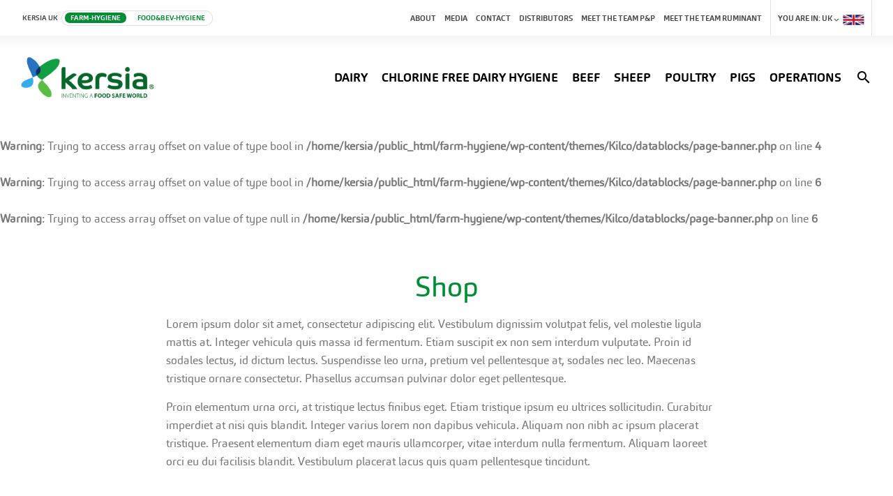

--- FILE ---
content_type: text/css; charset=UTF-8
request_url: https://www.kersia.uk/farm-hygiene/wp-content/cache/min/1/farm-hygiene/wp-content/themes/Kilco/assets/styles/css/style.css?ver=1767621653
body_size: 23295
content:
/*! Generated by Font Squirrel (https://www.fontsquirrel.com) on August 18, 2021 */@font-face{font-display:swap;font-family:'carnas-bolduploaded_file';src:url(../../../../../../../../../../themes/Kilco/assets/fonts/carnas_bold-webfont.woff2) format("woff2"),url(../../../../../../../../../../themes/Kilco/assets/fonts/carnas_bold-webfont.woff) format("woff");font-weight:400;font-style:normal}@font-face{font-display:swap;font-family:'carnasw03-italicregular';src:url(../../../../../../../../../../themes/Kilco/assets/fonts/carnas_w03_italic-webfont.woff2) format("woff2"),url(../../../../../../../../../../themes/Kilco/assets/fonts/carnas_w03_italic-webfont.woff) format("woff");font-weight:400;font-style:normal}@font-face{font-display:swap;font-family:'carnasw03-lightitalicregular';src:url(../../../../../../../../../../themes/Kilco/assets/fonts/carnas_w03_light_italic-webfont.woff2) format("woff2"),url(../../../../../../../../../../themes/Kilco/assets/fonts/carnas_w03_light_italic-webfont.woff) format("woff");font-weight:400;font-style:normal}@font-face{font-display:swap;font-family:'carnasw03-lightregular';src:url(../../../../../../../../../../themes/Kilco/assets/fonts/carnas_w03_light-webfont.woff2) format("woff2"),url(../../../../../../../../../../themes/Kilco/assets/fonts/carnas_w03_light-webfont.woff) format("woff");font-weight:400;font-style:normal}@font-face{font-display:swap;font-family:'carnasw03-mediumregular';src:url(../../../../../../../../../../themes/Kilco/assets/fonts/carnas_w03_medium-webfont.woff2) format("woff2"),url(../../../../../../../../../../themes/Kilco/assets/fonts/carnas_w03_medium-webfont.woff) format("woff");font-weight:400;font-style:normal}@font-face{font-display:swap;font-family:'carnasw03-regularregular';src:url(../../../../../../../../../../themes/Kilco/assets/fonts/carnas_w03_regular-webfont.woff2) format("woff2"),url(../../../../../../../../../../themes/Kilco/assets/fonts/carnas_w03_regular-webfont.woff) format("woff");font-weight:400;font-style:normal}html{font:normal 16px / 26px "carnasw03-regularregular";-webkit-text-size-adjust:100%;-ms-text-size-adjust:100%;background:#fff;color:#777}body{margin:0}audio,canvas,iframe,img,svg,video{vertical-align:middle}audio,canvas,img,svg,video{max-width:100%;height:auto;-webkit-box-sizing:border-box;box-sizing:border-box}.ap-img-preserve,.ap-img-preserve audio,.ap-img-preserve canvas,.ap-img-preserve img,.ap-img-preserve svg,.ap-img-preserve video{max-width:none}img{border:0}svg:not(:root){overflow:hidden}ul,ol{padding-left:30px}ul>li>ul,ul>li>ol,ol>li>ol,ol>li>ul{margin:0}dt{font-weight:700}dd{margin-left:0}hr{-webkit-box-sizing:content-box;box-sizing:content-box;height:0;margin:15px 0;border:0;border-top:1px solid #ddd}address{font-style:normal}blockquote{padding-left:15px;border-left:5px solid #ddd;font-size:16px;line-height:22px;font-style:italic}pre{padding:10px;background:#f5f5f5;font:12px / 18px Consolas,monospace,serif;color:#444;-moz-tab-size:4;-o-tab-size:4;tab-size:4;overflow:auto}::-moz-selection{background:#39f;color:#fff;text-shadow:none}::selection{background:#39f;color:#fff;text-shadow:none}article,aside,details,figcaption,figure,footer,header,main,nav,section,summary{display:block}progress{vertical-align:baseline}audio:not([controls]){display:none}[hidden],template{display:none}iframe{border:0}@media screen and (max-width:400px){@-ms-viewport{width:device-width}}.ap-alert,.wpcf7-not-valid-tip{margin-bottom:15px;padding:10px;background:#ebf7fd;color:#2d7091}*+.ap-alert{margin-top:15px}.ap-alert>:last-child{margin-bottom:0}.ap-alert h1,.ap-alert h2,.ap-alert h3,.ap-alert h4,.ap-alert h5,.ap-alert h6{color:inherit}.ap-alert>.ap-close:first-child{float:right}.ap-alert>.ap-close:first-child+*{margin-top:0}.ap-alert-success{background:#f2fae3;color:#659f13}.ap-alert-warning{background:#fffceb;color:#e28327}.ap-alert-danger,.wpcf7-not-valid-tip{background:#fff1f0;color:#d85030!important}.ap-alert-large{padding:20px}.ap-alert-large>.ap-close:first-child{margin:-10px -10px 0 0}[class*='ap-animation-']{-webkit-animation-duration:.5s;animation-duration:.5s;-webkit-animation-timing-function:ease-out;animation-timing-function:ease-out;-webkit-animation-fill-mode:both;animation-fill-mode:both}@media screen{[data-ap-scrollspy*='ap-animation-']:not([data-ap-scrollspy*='target']){opacity:0}}.ap-animation-fade{-webkit-animation-name:ap-fade;animation-name:ap-fade;-webkit-animation-duration:.8s;animation-duration:.8s;-webkit-animation-timing-function:linear!important;animation-timing-function:linear!important}.ap-animation-scale-up{-webkit-animation-name:ap-fade-scale-02;animation-name:ap-fade-scale-02}.ap-animation-scale-down{-webkit-animation-name:ap-fade-scale-18;animation-name:ap-fade-scale-18}.ap-animation-slide-top{-webkit-animation-name:ap-fade-top;animation-name:ap-fade-top}.ap-animation-slide-bottom{-webkit-animation-name:ap-fade-bottom;animation-name:ap-fade-bottom}.ap-animation-slide-left{-webkit-animation-name:ap-fade-left;animation-name:ap-fade-left}.ap-animation-slide-right{-webkit-animation-name:ap-fade-right;animation-name:ap-fade-right}.ap-animation-scale{-webkit-animation-name:ap-scale-12;animation-name:ap-scale-12}.ap-animation-shake{-webkit-animation-name:ap-shake;animation-name:ap-shake}.ap-animation-reverse{-webkit-animation-direction:reverse;animation-direction:reverse;-webkit-animation-timing-function:ease-in;animation-timing-function:ease-in}.ap-animation-15{-webkit-animation-duration:15s;animation-duration:15s}.ap-animation-top-left{-webkit-transform-origin:0 0;-ms-transform-origin:0 0;transform-origin:0 0}.ap-animation-top-center{-webkit-transform-origin:50% 0;-ms-transform-origin:50% 0;transform-origin:50% 0}.ap-animation-top-right{-webkit-transform-origin:100% 0;-ms-transform-origin:100% 0;transform-origin:100% 0}.ap-animation-middle-left{-webkit-transform-origin:0 50%;-ms-transform-origin:0 50%;transform-origin:0 50%}.ap-animation-middle-right{-webkit-transform-origin:100% 50%;-ms-transform-origin:100% 50%;transform-origin:100% 50%}.ap-animation-bottom-left{-webkit-transform-origin:0 100%;-ms-transform-origin:0 100%;transform-origin:0 100%}.ap-animation-bottom-center{-webkit-transform-origin:50% 100%;-ms-transform-origin:50% 100%;transform-origin:50% 100%}.ap-animation-bottom-right{-webkit-transform-origin:100% 100%;-ms-transform-origin:100% 100%;transform-origin:100% 100%}.ap-animation-hover:not(:hover),.ap-animation-hover:not(:hover) [class*='ap-animation-'],.ap-touch .ap-animation-hover:not(.ap-hover),.ap-touch .ap-animation-hover:not(.ap-hover) [class*='ap-animation-']{-webkit-animation-name:none;animation-name:none}@-webkit-keyframes ap-fade{0%{opacity:0}100%{opacity:1}}@keyframes ap-fade{0%{opacity:0}100%{opacity:1}}@-webkit-keyframes ap-fade-top{0%{opacity:0;-webkit-transform:translateY(-100%)}100%{opacity:1;-webkit-transform:translateY(0)}}@keyframes ap-fade-top{0%{opacity:0;-webkit-transform:translateY(-100%);transform:translateY(-100%)}100%{opacity:1;-webkit-transform:translateY(0);transform:translateY(0)}}@-webkit-keyframes ap-fade-bottom{0%{opacity:0;-webkit-transform:translateY(100%)}100%{opacity:1;-webkit-transform:translateY(0)}}@keyframes ap-fade-bottom{0%{opacity:0;-webkit-transform:translateY(100%);transform:translateY(100%)}100%{opacity:1;-webkit-transform:translateY(0);transform:translateY(0)}}@-webkit-keyframes ap-fade-left{0%{opacity:0;-webkit-transform:translateX(-100%)}100%{opacity:1;-webkit-transform:translateX(0)}}@keyframes ap-fade-left{0%{opacity:0;-webkit-transform:translateX(-100%);transform:translateX(-100%)}100%{opacity:1;-webkit-transform:translateX(0);transform:translateX(0)}}@-webkit-keyframes ap-fade-right{0%{opacity:0;-webkit-transform:translateX(100%)}100%{opacity:1;-webkit-transform:translateX(0)}}@keyframes ap-fade-right{0%{opacity:0;-webkit-transform:translateX(100%);transform:translateX(100%)}100%{opacity:1;-webkit-transform:translateX(0);transform:translateX(0)}}@-webkit-keyframes ap-fade-scale-02{0%{opacity:0;-webkit-transform:scale(.2)}100%{opacity:1;-webkit-transform:scale(1)}}@keyframes ap-fade-scale-02{0%{opacity:0;-webkit-transform:scale(.2);transform:scale(.2)}100%{opacity:1;-webkit-transform:scale(1);transform:scale(1)}}@-webkit-keyframes ap-fade-scale-15{0%{opacity:0;-webkit-transform:scale(1.5)}100%{opacity:1;-webkit-transform:scale(1)}}@keyframes ap-fade-scale-15{0%{opacity:0;-webkit-transform:scale(1.5);transform:scale(1.5)}100%{opacity:1;-webkit-transform:scale(1);transform:scale(1)}}@-webkit-keyframes ap-fade-scale-18{0%{opacity:0;-webkit-transform:scale(1.8)}100%{opacity:1;-webkit-transform:scale(1)}}@keyframes ap-fade-scale-18{0%{opacity:0;-webkit-transform:scale(1.8);transform:scale(1.8)}100%{opacity:1;-webkit-transform:scale(1);transform:scale(1)}}@-webkit-keyframes ap-slide-left{0%{-webkit-transform:translateX(-100%)}100%{-webkit-transform:translateX(0)}}@keyframes ap-slide-left{0%{-webkit-transform:translateX(-100%);transform:translateX(-100%)}100%{-webkit-transform:translateX(0);transform:translateX(0)}}@-webkit-keyframes ap-slide-right{0%{-webkit-transform:translateX(100%)}100%{-webkit-transform:translateX(0)}}@keyframes ap-slide-right{0%{-webkit-transform:translateX(100%);transform:translateX(100%)}100%{-webkit-transform:translateX(0);transform:translateX(0)}}@-webkit-keyframes ap-slide-left-33{0%{-webkit-transform:translateX(33%)}100%{-webkit-transform:translateX(0)}}@keyframes ap-slide-left-33{0%{-webkit-transform:translateX(33%);transform:translateX(33%)}100%{-webkit-transform:translateX(0);transform:translateX(0)}}@-webkit-keyframes ap-slide-right-33{0%{-webkit-transform:translateX(-33%)}100%{-webkit-transform:translateX(0)}}@keyframes ap-slide-right-33{0%{-webkit-transform:translateX(-33%);transform:translateX(-33%)}100%{-webkit-transform:translateX(0);transform:translateX(0)}}@-webkit-keyframes ap-scale-12{0%{-webkit-transform:scale(1.2)}100%{-webkit-transform:scale(1)}}@keyframes ap-scale-12{0%{-webkit-transform:scale(1.2);transform:scale(1.2)}100%{-webkit-transform:scale(1);transform:scale(1)}}@-webkit-keyframes ap-rotate{0%{-webkit-transform:rotate(0deg)}100%{-webkit-transform:rotate(359deg)}}@keyframes ap-rotate{0%{-webkit-transform:rotate(0deg);transform:rotate(0deg)}100%{-webkit-transform:rotate(359deg);transform:rotate(359deg)}}@-webkit-keyframes ap-shake{0%,100%{-webkit-transform:translateX(0)}10%{-webkit-transform:translateX(-9px)}20%{-webkit-transform:translateX(8px)}30%{-webkit-transform:translateX(-7px)}40%{-webkit-transform:translateX(6px)}50%{-webkit-transform:translateX(-5px)}60%{-webkit-transform:translateX(4px)}70%{-webkit-transform:translateX(-3px)}80%{-webkit-transform:translateX(2px)}90%{-webkit-transform:translateX(-1px)}}@keyframes ap-shake{0%,100%{-webkit-transform:translateX(0);transform:translateX(0)}10%{-webkit-transform:translateX(-9px);transform:translateX(-9px)}20%{-webkit-transform:translateX(8px);transform:translateX(8px)}30%{-webkit-transform:translateX(-7px);transform:translateX(-7px)}40%{-webkit-transform:translateX(6px);transform:translateX(6px)}50%{-webkit-transform:translateX(-5px);transform:translateX(-5px)}60%{-webkit-transform:translateX(4px);transform:translateX(4px)}70%{-webkit-transform:translateX(-3px);transform:translateX(-3px)}80%{-webkit-transform:translateX(2px);transform:translateX(2px)}90%{-webkit-transform:translateX(-1px);transform:translateX(-1px)}}@-webkit-keyframes ap-slide-top-fixed{0%{opacity:0;-webkit-transform:translateY(-10px)}100%{opacity:1;-webkit-transform:translateY(0)}}@keyframes ap-slide-top-fixed{0%{opacity:0;-webkit-transform:translateY(-10px);transform:translateY(-10px)}100%{opacity:1;-webkit-transform:translateY(0);transform:translateY(0)}}@-webkit-keyframes ap-slide-bottom-fixed{0%{opacity:0;-webkit-transform:translateY(10px)}100%{opacity:1;-webkit-transform:translateY(0)}}@keyframes ap-slide-bottom-fixed{0%{opacity:0;-webkit-transform:translateY(10px);transform:translateY(10px)}100%{opacity:1;-webkit-transform:translateY(0);transform:translateY(0)}}.ap-badge{display:inline-block;padding:0 5px;background:#00a8e6;font-size:10px;font-weight:700;line-height:14px;color:#fff;text-align:center;vertical-align:middle;text-transform:none}a.ap-badge:hover{color:#fff}.ap-badge-notification{-webkit-box-sizing:border-box;box-sizing:border-box;min-width:18px;border-radius:500px;font-size:12px;line-height:18px}.ap-badge-success{background-color:#8cc14c}.ap-badge-warning{background-color:#faa732}.ap-badge-danger{background-color:#da314b}.ap-button::-moz-focus-inner{border:0;padding:0}.ap-button{-webkit-appearance:none;margin:0;overflow:visible;font:inherit;color:#fff;text-transform:none;display:inline-block;-webkit-box-sizing:border-box;box-sizing:border-box;padding:0 35px;background:#008d33;vertical-align:middle;line-height:50px;min-height:50px;font-size:20px;text-decoration:none;text-align:center;text-transform:uppercase;border-radius:29px}.ap-button:not(:disabled){cursor:pointer}.ap-button:hover,.ap-button:focus{background-color:#00a73c;color:#fff;outline:none;text-decoration:none}.ap-button:active,.ap-button.ap-active{background-color:#00a73c;color:#fff}.ap-button-primary{background-color:rgba(0,0,0,0);color:#fff;border:1px solid #fff}.ap-button-primary:hover,.ap-button-primary:focus{background-color:#fff;color:#008d33}.ap-button-primary:active,.ap-button-primary.ap-active{background-color:#fff;color:#008d33}.ap-button-success{background-color:#8cc14c;color:#fff}.ap-button-success:hover,.ap-button-success:focus{background-color:#8ec73b;color:#fff}.ap-button-success:active,.ap-button-success.ap-active{background-color:#72ae41;color:#fff}.ap-button-danger{background-color:#da314b;color:#fff}.ap-button-danger:hover,.ap-button-danger:focus{background-color:#e4354f;color:#fff}.ap-button-danger:active,.ap-button-danger.ap-active{background-color:#c91032;color:#fff}.ap-button:disabled{background-color:#f5f5f5;color:#999}.ap-button-link,.ap-button-link:hover,.ap-button-link:focus,.ap-button-link:active,.ap-button-link.ap-active,.ap-button-link:disabled{border-color:transparent;background:none}.ap-button-link{color:#07d}.ap-button-link:hover,.ap-button-link:focus,.ap-button-link:active,.ap-button-link.ap-active{color:#059;text-decoration:underline}.ap-button-link:disabled{color:#999}.ap-button-link:focus{outline:1px dotted}.ap-button-mini{min-height:20px;padding:0 6px;line-height:20px;font-size:11px}.ap-button-small{min-height:25px;padding:0 10px;line-height:25px;font-size:12px}.ap-button-large{min-height:40px;padding:0 15px;line-height:40px;font-size:16px}.ap-button-group{display:inline-block;vertical-align:middle;position:relative;font-size:.001px;white-space:nowrap}.ap-button-group>*{display:inline-block}.ap-button-group .ap-button{vertical-align:top}.ap-button-dropdown{display:inline-block;vertical-align:middle;position:relative}.ap-close::-moz-focus-inner{border:0;padding:0}.ap-close{-webkit-appearance:none;margin:0;border:none;overflow:visible;font:inherit;color:inherit;text-transform:none;padding:0;background:transparent;display:inline-block;-webkit-box-sizing:content-box;box-sizing:content-box;width:20px;line-height:20px;text-align:center;vertical-align:middle;opacity:.3}.ap-close:after{display:block;content:'\f00d';font-family:FontAwesome}.ap-close:hover,.ap-close:focus{opacity:.5;outline:none;color:inherit;text-decoration:none;cursor:pointer}.ap-close-alt{padding:2px;border-radius:50%;background:#eee;opacity:1}.ap-close-alt:hover,.ap-close-alt:focus{opacity:1}.ap-close-alt:after{opacity:.5}.ap-close-alt:hover:after,.ap-close-alt:focus:after{opacity:.8}[class*='ap-column-']{-webkit-column-gap:25px;-moz-column-gap:25px;column-gap:25px}.ap-column-1-2{-webkit-column-count:2;-moz-column-count:2;column-count:2}.ap-column-1-3{-webkit-column-count:3;-moz-column-count:3;column-count:3}.ap-column-1-4{-webkit-column-count:4;-moz-column-count:4;column-count:4}.ap-column-1-5{-webkit-column-count:5;-moz-column-count:5;column-count:5}.ap-column-1-6{-webkit-column-count:6;-moz-column-count:6;column-count:6}@media (min-width:480px){.ap-column-small-1-2{-webkit-column-count:2;-moz-column-count:2;column-count:2}.ap-column-small-1-3{-webkit-column-count:3;-moz-column-count:3;column-count:3}.ap-column-small-1-4{-webkit-column-count:4;-moz-column-count:4;column-count:4}.ap-column-small-1-5{-webkit-column-count:5;-moz-column-count:5;column-count:5}.ap-column-small-1-6{-webkit-column-count:6;-moz-column-count:6;column-count:6}}@media (min-width:768px){.ap-column-medium-1-2{-webkit-column-count:2;-moz-column-count:2;column-count:2}.ap-column-medium-1-3{-webkit-column-count:3;-moz-column-count:3;column-count:3}.ap-column-medium-1-4{-webkit-column-count:4;-moz-column-count:4;column-count:4}.ap-column-medium-1-5{-webkit-column-count:5;-moz-column-count:5;column-count:5}.ap-column-medium-1-6{-webkit-column-count:6;-moz-column-count:6;column-count:6}}@media (min-width:960px){.ap-column-large-1-2{-webkit-column-count:2;-moz-column-count:2;column-count:2}.ap-column-large-1-3{-webkit-column-count:3;-moz-column-count:3;column-count:3}.ap-column-large-1-4{-webkit-column-count:4;-moz-column-count:4;column-count:4}.ap-column-large-1-5{-webkit-column-count:5;-moz-column-count:5;column-count:5}.ap-column-large-1-6{-webkit-column-count:6;-moz-column-count:6;column-count:6}}@media (min-width:1220px){.ap-column-xlarge-1-2{-webkit-column-count:2;-moz-column-count:2;column-count:2}.ap-column-xlarge-1-3{-webkit-column-count:3;-moz-column-count:3;column-count:3}.ap-column-xlarge-1-4{-webkit-column-count:4;-moz-column-count:4;column-count:4}.ap-column-xlarge-1-5{-webkit-column-count:5;-moz-column-count:5;column-count:5}.ap-column-xlarge-1-6{-webkit-column-count:6;-moz-column-count:6;column-count:6}}.ap-contrast{color:#fff}.ap-contrast a:not([class]),.ap-contrast .ap-link{color:fade(#fff,70%);text-decoration:none}.ap-contrast a:not([class]):hover,.ap-contrast .ap-link:hover{color:#fff;text-decoration:underline}.ap-contrast :not(pre)>code,.ap-contrast :not(pre)>kbd,.ap-contrast :not(pre)>samp{color:#fff}.ap-contrast em{color:#fff}.ap-contrast h1,.ap-contrast h2,.ap-contrast h3,.ap-contrast h4,.ap-contrast h5,.ap-contrast h6{color:#fff}.ap-contrast hr{border-top-color:fade(#fff,20%)}.ap-contrast .ap-nav li>a,.ap-contrast .ap-nav li>a:hover{text-decoration:none}.ap-contrast .ap-nav-side>li>a{color:#fff}.ap-contrast .ap-nav-side>li>a:hover,.ap-contrast .ap-nav-side>li>a:focus{background:fade(#fff,10%);color:#fff}.ap-contrast .ap-nav-side>li.ap-active>a{background:#fff;color:#444}.ap-contrast .ap-nav-side .ap-nav-header{color:#fff}.ap-contrast .ap-nav-side .ap-nav-divider{border-top-color:fade(#fff,20%)}.ap-contrast .ap-nav-side ul a{color:fade(#fff,70%)}.ap-contrast .ap-nav-side ul a:hover{color:#fff}.ap-contrast .ap-subnav>*>a{color:fade(#fff,70%);text-decoration:none}.ap-contrast .ap-subnav>*>a:hover,.ap-contrast .ap-subnav>*>a:focus{color:#fff;text-decoration:none}.ap-contrast .ap-subnav>.ap-active>a{color:#fff}.ap-contrast .ap-subnav-line>:nth-child(n+2):before{border-left-color:fade(#fff,20%)}.ap-contrast .ap-subnav-pill>*>a:hover,.ap-contrast .ap-subnav-pill>*>a:focus{background:fade(#fff,70%);color:#444;text-decoration:none}.ap-contrast .ap-subnav-pill>.ap-active>a{background:#fff;color:#444}.ap-contrast .ap-tab{border-bottom-color:fade(#fff,20%)}.ap-contrast .ap-tab>li>a{border-color:transparent;color:fade(#fff,70%)}.ap-contrast .ap-tab>li>a:hover,.ap-contrast .ap-tab>li>a:focus,.ap-contrast .ap-tab>li.ap-open>a{border-color:fade(#fff,70%);background:fade(#fff,70%);color:#444;text-decoration:none}.ap-contrast .ap-tab>li.ap-active>a{border-color:fade(#fff,20%);border-bottom-color:transparent;background:#fff;color:#444}.ap-contrast .ap-tab-center{border-bottom-color:fade(#fff,20%)}.ap-contrast .ap-tab-grid:before{border-top-color:fade(#fff,20%)}.ap-contrast .ap-list-line>li:nth-child(n+2){border-top-color:fade(#fff,20%)}.ap-contrast .ap-form select,.ap-contrast .ap-form textarea,.ap-contrast .ap-form input:not([type]),.ap-contrast .ap-form input[type='text'],.ap-contrast .ap-form input[type='password'],.ap-contrast .ap-form input[type='datetime'],.ap-contrast .ap-form input[type='datetime-local'],.ap-contrast .ap-form input[type='date'],.ap-contrast .ap-form input[type='month'],.ap-contrast .ap-form input[type='time'],.ap-contrast .ap-form input[type='week'],.ap-contrast .ap-form input[type='number'],.ap-contrast .ap-form input[type='email'],.ap-contrast .ap-form input[type='url'],.ap-contrast .ap-form input[type='search'],.ap-contrast .ap-form input[type='tel'],.ap-contrast .ap-form input[type='color']{border-color:fade(#fff,80%);background:fade(#fff,80%);color:#444;background-clip:padding-box}.ap-contrast .ap-form select:focus,.ap-contrast .ap-form textarea:focus,.ap-contrast .ap-form input:not([type]):focus,.ap-contrast .ap-form input[type='text']:focus,.ap-contrast .ap-form input[type='password']:focus,.ap-contrast .ap-form input[type='datetime']:focus,.ap-contrast .ap-form input[type='datetime-local']:focus,.ap-contrast .ap-form input[type='date']:focus,.ap-contrast .ap-form input[type='month']:focus,.ap-contrast .ap-form input[type='time']:focus,.ap-contrast .ap-form input[type='week']:focus,.ap-contrast .ap-form input[type='number']:focus,.ap-contrast .ap-form input[type='email']:focus,.ap-contrast .ap-form input[type='url']:focus,.ap-contrast .ap-form input[type='search']:focus,.ap-contrast .ap-form input[type='tel']:focus,.ap-contrast .ap-form input[type='color']:focus{border-color:#fff;background:#fff;color:#444}.ap-contrast .ap-form :-ms-input-placeholder{color:fade(#444,70%)!important}.ap-contrast .ap-form ::-moz-placeholder{color:fade(#444,70%)}.ap-contrast .ap-form ::-webkit-input-placeholder{color:fade(#444,70%)}.ap-contrast .ap-button{color:#444;background:#fff}.ap-contrast .ap-button:hover,.ap-contrast .ap-button:focus{background-color:fade(#fff,80%);color:#444}.ap-contrast .ap-button:active,.ap-contrast .ap-button.ap-active{background-color:fade(#fff,70%);color:#444}.ap-contrast .ap-button-primary{background-color:#00a8e6;color:#fff}.ap-contrast .ap-button-primary:hover,.ap-contrast .ap-button-primary:focus{background-color:#35b3ee;color:#fff}.ap-contrast .ap-button-primary:active,.ap-contrast .ap-button-primary.ap-active{background-color:#0091ca;color:#fff}.ap-contrast .ap-icon-hover{color:fade(#fff,70%)}.ap-contrast .ap-icon-hover:hover{color:#fff}.ap-contrast .ap-icon-button{background:#fff;color:#444}.ap-contrast .ap-icon-button:hover,.ap-contrast .ap-icon-button:focus{background-color:fade(#fff,80%);color:#444}.ap-contrast .ap-icon-button:active{background-color:fade(#fff,70%);color:#444}.ap-contrast .ap-text-muted{color:fade(#fff,60%)!important}.ap-contrast .ap-text-primary{color:#2d7091!important}@font-face{font-display:swap;font-family:'FontAwesome';src:url(../../../../../../../../../../themes/Kilco/assets/styles/fonts/fontawesome-webfont.woff2) format("woff2"),url(../../../../../../../../../../themes/Kilco/assets/styles/fonts/fontawesome-webfont.woff) format("woff"),url(../../../../../../../../../../themes/Kilco/assets/styles/fonts/fontawesome-webfont.ttf) format("truetype");font-weight:400;font-style:normal}[class*='ap-icon-']{font-family:FontAwesome;display:inline-block;font-weight:400;font-style:normal;line-height:1;-webkit-font-smoothing:antialiased;-moz-osx-font-smoothing:grayscale}[class*='ap-icon-'],[class*='ap-icon-']:hover,[class*='ap-icon-']:focus{text-decoration:none}.ap-icon-small{font-size:150%;vertical-align:-10%}.ap-icon-medium{font-size:200%;vertical-align:-16%}.ap-icon-large{font-size:250%;vertical-align:-22%}.ap-icon-justify{width:1em;text-align:center}.ap-icon-spin{display:inline-block;-webkit-animation:ap-rotate 2s infinite linear;animation:ap-rotate 2s infinite linear}.ap-icon-hover{color:#999}.ap-icon-hover:hover{color:#444}.ap-icon-button{-webkit-box-sizing:border-box;box-sizing:border-box;display:inline-block;width:35px;height:35px;border-radius:100%;background:#eee;line-height:35px;color:#444;font-size:18px;text-align:center}.ap-icon-button:hover,.ap-icon-button:focus{background-color:#f5f5f5;color:#444;outline:none}.ap-icon-button:active{background-color:#ddd;color:#444}.ap-icon-glass:before{content:'\f000'}.ap-icon-music:before{content:'\f001'}.ap-icon-search:before{content:'\f002'}.ap-icon-envelope-o:before{content:'\f003'}.ap-icon-heart:before{content:'\f004'}.ap-icon-star:before{content:'\f005'}.ap-icon-star-o:before{content:'\f006'}.ap-icon-user:before{content:'\f007'}.ap-icon-film:before{content:'\f008'}.ap-icon-th-large:before{content:'\f009'}.ap-icon-th:before{content:'\f00a'}.ap-icon-th-list:before{content:'\f00b'}.ap-icon-check:before{content:'\f00c'}.ap-icon-remove:before,.ap-icon-close:before,.ap-icon-times:before{content:'\f00d'}.ap-icon-search-plus:before{content:'\f00e'}.ap-icon-search-minus:before{content:'\f010'}.ap-icon-power-off:before{content:'\f011'}.ap-icon-signal:before{content:'\f012'}.ap-icon-gear:before,.ap-icon-cog:before{content:'\f013'}.ap-icon-trash-o:before{content:'\f014'}.ap-icon-home:before{content:'\f015'}.ap-icon-file-o:before{content:'\f016'}.ap-icon-clock-o:before{content:'\f017'}.ap-icon-road:before{content:'\f018'}.ap-icon-download:before{content:'\f019'}.ap-icon-arrow-circle-o-down:before{content:'\f01a'}.ap-icon-arrow-circle-o-up:before{content:'\f01b'}.ap-icon-inbox:before{content:'\f01c'}.ap-icon-play-circle-o:before{content:'\f01d'}.ap-icon-rotate-right:before,.ap-icon-repeat:before{content:'\f01e'}.ap-icon-refresh:before{content:'\f021'}.ap-icon-list-alt:before{content:'\f022'}.ap-icon-lock:before{content:'\f023'}.ap-icon-flag:before{content:'\f024'}.ap-icon-headphones:before{content:'\f025'}.ap-icon-volume-off:before{content:'\f026'}.ap-icon-volume-down:before{content:'\f027'}.ap-icon-volume-up:before{content:'\f028'}.ap-icon-qrcode:before{content:'\f029'}.ap-icon-barcode:before{content:'\f02a'}.ap-icon-tag:before{content:'\f02b'}.ap-icon-tags:before{content:'\f02c'}.ap-icon-book:before{content:'\f02d'}.ap-icon-bookmark:before{content:'\f02e'}.ap-icon-print:before{content:'\f02f'}.ap-icon-camera:before{content:'\f030'}.ap-icon-font:before{content:'\f031'}.ap-icon-bold:before{content:'\f032'}.ap-icon-italic:before{content:'\f033'}.ap-icon-text-height:before{content:'\f034'}.ap-icon-text-width:before{content:'\f035'}.ap-icon-align-left:before{content:'\f036'}.ap-icon-align-center:before{content:'\f037'}.ap-icon-align-right:before{content:'\f038'}.ap-icon-align-justify:before{content:'\f039'}.ap-icon-list:before{content:'\f03a'}.ap-icon-dedent:before,.ap-icon-outdent:before{content:'\f03b'}.ap-icon-indent:before{content:'\f03c'}.ap-icon-video-camera:before{content:'\f03d'}.ap-icon-photo:before,.ap-icon-image:before,.ap-icon-picture-o:before{content:'\f03e'}.ap-icon-pencil:before{content:'\f040'}.ap-icon-map-marker:before{content:'\f041'}.ap-icon-adjust:before{content:'\f042'}.ap-icon-tint:before{content:'\f043'}.ap-icon-edit:before,.ap-icon-pencil-square-o:before{content:'\f044'}.ap-icon-share-square-o:before{content:'\f045'}.ap-icon-check-square-o:before{content:'\f046'}.ap-icon-arrows:before{content:'\f047'}.ap-icon-step-backward:before{content:'\f048'}.ap-icon-fast-backward:before{content:'\f049'}.ap-icon-backward:before{content:'\f04a'}.ap-icon-play:before{content:'\f04b'}.ap-icon-pause:before{content:'\f04c'}.ap-icon-stop:before{content:'\f04d'}.ap-icon-forward:before{content:'\f04e'}.ap-icon-fast-forward:before{content:'\f050'}.ap-icon-step-forward:before{content:'\f051'}.ap-icon-eject:before{content:'\f052'}.ap-icon-chevron-left:before{content:'\f053'}.ap-icon-chevron-right:before{content:'\f054'}.ap-icon-plus-circle:before{content:'\f055'}.ap-icon-minus-circle:before{content:'\f056'}.ap-icon-times-circle:before{content:'\f057'}.ap-icon-check-circle:before{content:'\f058'}.ap-icon-question-circle:before{content:'\f059'}.ap-icon-info-circle:before{content:'\f05a'}.ap-icon-crosshairs:before{content:'\f05b'}.ap-icon-times-circle-o:before{content:'\f05c'}.ap-icon-check-circle-o:before{content:'\f05d'}.ap-icon-ban:before{content:'\f05e'}.ap-icon-arrow-left:before{content:'\f060'}.ap-icon-arrow-right:before{content:'\f061'}.ap-icon-arrow-up:before{content:'\f062'}.ap-icon-arrow-down:before{content:'\f063'}.ap-icon-mail-forward:before,.ap-icon-share:before{content:'\f064'}.ap-icon-expand:before{content:'\f065'}.ap-icon-compress:before{content:'\f066'}.ap-icon-plus:before{content:'\f067'}.ap-icon-minus:before{content:'\f068'}.ap-icon-asterisk:before{content:'\f069'}.ap-icon-exclamation-circle:before{content:'\f06a'}.ap-icon-gift:before{content:'\f06b'}.ap-icon-leaf:before{content:'\f06c'}.ap-icon-fire:before{content:'\f06d'}.ap-icon-eye:before{content:'\f06e'}.ap-icon-eye-slash:before{content:'\f070'}.ap-icon-warning:before,.ap-icon-exclamation-triangle:before{content:'\f071'}.ap-icon-plane:before{content:'\f072'}.ap-icon-calendar:before{content:'\f073'}.ap-icon-random:before{content:'\f074'}.ap-icon-comment:before{content:'\f075'}.ap-icon-magnet:before{content:'\f076'}.ap-icon-chevron-up:before{content:'\f077'}.ap-icon-chevron-down:before{content:'\f078'}.ap-icon-retweet:before{content:'\f079'}.ap-icon-shopping-cart:before{content:'\f07a'}.ap-icon-folder:before{content:'\f07b'}.ap-icon-folder-open:before{content:'\f07c'}.ap-icon-arrows-v:before{content:'\f07d'}.ap-icon-arrows-h:before{content:'\f07e'}.ap-icon-bar-chart-o:before,.ap-icon-bar-chart:before{content:'\f080'}.ap-icon-twitter-square:before{content:'\f081'}.ap-icon-facebook-square:before{content:'\f082'}.ap-icon-camera-retro:before{content:'\f083'}.ap-icon-key:before{content:'\f084'}.ap-icon-gears:before,.ap-icon-cogs:before{content:'\f085'}.ap-icon-comments:before{content:'\f086'}.ap-icon-thumbs-o-up:before{content:'\f087'}.ap-icon-thumbs-o-down:before{content:'\f088'}.ap-icon-star-half:before{content:'\f089'}.ap-icon-heart-o:before{content:'\f08a'}.ap-icon-sign-out:before{content:'\f08b'}.ap-icon-linkedin-square:before{content:'\f08c'}.ap-icon-thumb-tack:before{content:'\f08d'}.ap-icon-external-link:before{content:'\f08e'}.ap-icon-sign-in:before{content:'\f090'}.ap-icon-trophy:before{content:'\f091'}.ap-icon-github-square:before{content:'\f092'}.ap-icon-upload:before{content:'\f093'}.ap-icon-lemon-o:before{content:'\f094'}.ap-icon-phone:before{content:'\f095'}.ap-icon-square-o:before{content:'\f096'}.ap-icon-bookmark-o:before{content:'\f097'}.ap-icon-phone-square:before{content:'\f098'}.ap-icon-twitter:before{content:'\f099'}.ap-icon-facebook-f:before,.ap-icon-facebook:before{content:'\f09a'}.ap-icon-github:before{content:'\f09b'}.ap-icon-unlock:before{content:'\f09c'}.ap-icon-credit-card:before{content:'\f09d'}.ap-icon-rss:before{content:'\f09e'}.ap-icon-hdd-o:before{content:'\f0a0'}.ap-icon-bullhorn:before{content:'\f0a1'}.ap-icon-bell:before{content:'\f0f3'}.ap-icon-certificate:before{content:'\f0a3'}.ap-icon-hand-o-right:before{content:'\f0a4'}.ap-icon-hand-o-left:before{content:'\f0a5'}.ap-icon-hand-o-up:before{content:'\f0a6'}.ap-icon-hand-o-down:before{content:'\f0a7'}.ap-icon-arrow-circle-left:before{content:'\f0a8'}.ap-icon-arrow-circle-right:before{content:'\f0a9'}.ap-icon-arrow-circle-up:before{content:'\f0aa'}.ap-icon-arrow-circle-down:before{content:'\f0ab'}.ap-icon-globe:before{content:'\f0ac'}.ap-icon-wrench:before{content:'\f0ad'}.ap-icon-tasks:before{content:'\f0ae'}.ap-icon-filter:before{content:'\f0b0'}.ap-icon-briefcase:before{content:'\f0b1'}.ap-icon-arrows-alt:before{content:'\f0b2'}.ap-icon-group:before,.ap-icon-users:before{content:'\f0c0'}.ap-icon-chain:before,.ap-icon-link:before{content:'\f0c1'}.ap-icon-cloud:before{content:'\f0c2'}.ap-icon-flask:before{content:'\f0c3'}.ap-icon-cut:before,.ap-icon-scissors:before{content:'\f0c4'}.ap-icon-copy:before,.ap-icon-files-o:before{content:'\f0c5'}.ap-icon-paperclip:before{content:'\f0c6'}.ap-icon-save:before,.ap-icon-floppy-o:before{content:'\f0c7'}.ap-icon-square:before{content:'\f0c8'}.ap-icon-navicon:before,.ap-icon-reorder:before,.ap-icon-bars:before{content:'\f0c9'}.ap-icon-list-ul:before{content:'\f0ca'}.ap-icon-list-ol:before{content:'\f0cb'}.ap-icon-strikethrough:before{content:'\f0cc'}.ap-icon-underline:before{content:'\f0cd'}.ap-icon-table:before{content:'\f0ce'}.ap-icon-magic:before{content:'\f0d0'}.ap-icon-truck:before{content:'\f0d1'}.ap-icon-pinterest:before{content:'\f0d2'}.ap-icon-pinterest-square:before{content:'\f0d3'}.ap-icon-google-plus-square:before{content:'\f0d4'}.ap-icon-google-plus:before{content:'\f0d5'}.ap-icon-money:before{content:'\f0d6'}.ap-icon-caret-down:before{content:'\f0d7'}.ap-icon-caret-up:before{content:'\f0d8'}.ap-icon-caret-left:before{content:'\f0d9'}.ap-icon-caret-right:before{content:'\f0da'}.ap-icon-columns:before{content:'\f0db'}.ap-icon-unsorted:before,.ap-icon-sort:before{content:'\f0dc'}.ap-icon-sort-down:before,.ap-icon-sort-desc:before{content:'\f0dd'}.ap-icon-sort-up:before,.ap-icon-sort-asc:before{content:'\f0de'}.ap-icon-envelope:before{content:'\f0e0'}.ap-icon-linkedin:before{content:'\f0e1'}.ap-icon-rotate-left:before,.ap-icon-undo:before{content:'\f0e2'}.ap-icon-legal:before,.ap-icon-gavel:before{content:'\f0e3'}.ap-icon-dashboard:before,.ap-icon-tachometer:before{content:'\f0e4'}.ap-icon-comment-o:before{content:'\f0e5'}.ap-icon-comments-o:before{content:'\f0e6'}.ap-icon-flash:before,.ap-icon-bolt:before{content:'\f0e7'}.ap-icon-sitemap:before{content:'\f0e8'}.ap-icon-umbrella:before{content:'\f0e9'}.ap-icon-paste:before,.ap-icon-clipboard:before{content:'\f0ea'}.ap-icon-lightbulb-o:before{content:'\f0eb'}.ap-icon-exchange:before{content:'\f0ec'}.ap-icon-cloud-download:before{content:'\f0ed'}.ap-icon-cloud-upload:before{content:'\f0ee'}.ap-icon-user-md:before{content:'\f0f0'}.ap-icon-stethoscope:before{content:'\f0f1'}.ap-icon-suitcase:before{content:'\f0f2'}.ap-icon-bell-o:before{content:'\f0a2'}.ap-icon-coffee:before{content:'\f0f4'}.ap-icon-cutlery:before{content:'\f0f5'}.ap-icon-file-text-o:before{content:'\f0f6'}.ap-icon-building-o:before{content:'\f0f7'}.ap-icon-hospital-o:before{content:'\f0f8'}.ap-icon-ambulance:before{content:'\f0f9'}.ap-icon-medkit:before{content:'\f0fa'}.ap-icon-fighter-jet:before{content:'\f0fb'}.ap-icon-beer:before{content:'\f0fc'}.ap-icon-h-square:before{content:'\f0fd'}.ap-icon-plus-square:before{content:'\f0fe'}.ap-icon-angle-double-left:before{content:'\f100'}.ap-icon-angle-double-right:before{content:'\f101'}.ap-icon-angle-double-up:before{content:'\f102'}.ap-icon-angle-double-down:before{content:'\f103'}.ap-icon-angle-left:before{content:'\f104'}.ap-icon-angle-right:before{content:'\f105'}.ap-icon-angle-up:before{content:'\f106'}.ap-icon-angle-down:before{content:'\f107'}.ap-icon-desktop:before{content:'\f108'}.ap-icon-laptop:before{content:'\f109'}.ap-icon-tablet:before{content:'\f10a'}.ap-icon-mobile-phone:before,.ap-icon-mobile:before{content:'\f10b'}.ap-icon-circle-o:before{content:'\f10c'}.ap-icon-quote-left:before{content:'\f10d'}.ap-icon-quote-right:before{content:'\f10e'}.ap-icon-spinner:before{content:'\f110'}.ap-icon-circle:before{content:'\f111'}.ap-icon-mail-reply:before,.ap-icon-reply:before{content:'\f112'}.ap-icon-github-alt:before{content:'\f113'}.ap-icon-folder-o:before{content:'\f114'}.ap-icon-folder-open-o:before{content:'\f115'}.ap-icon-smile-o:before{content:'\f118'}.ap-icon-frown-o:before{content:'\f119'}.ap-icon-meh-o:before{content:'\f11a'}.ap-icon-gamepad:before{content:'\f11b'}.ap-icon-keyboard-o:before{content:'\f11c'}.ap-icon-flag-o:before{content:'\f11d'}.ap-icon-flag-checkered:before{content:'\f11e'}.ap-icon-terminal:before{content:'\f120'}.ap-icon-code:before{content:'\f121'}.ap-icon-mail-reply-all:before,.ap-icon-reply-all:before{content:'\f122'}.ap-icon-star-half-empty:before,.ap-icon-star-half-full:before,.ap-icon-star-half-o:before{content:'\f123'}.ap-icon-location-arrow:before{content:'\f124'}.ap-icon-crop:before{content:'\f125'}.ap-icon-code-fork:before{content:'\f126'}.ap-icon-unlink:before,.ap-icon-chain-broken:before{content:'\f127'}.ap-icon-question:before{content:'\f128'}.ap-icon-info:before{content:'\f129'}.ap-icon-exclamation:before{content:'\f12a'}.ap-icon-superscript:before{content:'\f12b'}.ap-icon-subscript:before{content:'\f12c'}.ap-icon-eraser:before{content:'\f12d'}.ap-icon-puzzle-piece:before{content:'\f12e'}.ap-icon-microphone:before{content:'\f130'}.ap-icon-microphone-slash:before{content:'\f131'}.ap-icon-shield:before{content:'\f132'}.ap-icon-calendar-o:before{content:'\f133'}.ap-icon-fire-extinguisher:before{content:'\f134'}.ap-icon-rocket:before{content:'\f135'}.ap-icon-maxcdn:before{content:'\f136'}.ap-icon-chevron-circle-left:before{content:'\f137'}.ap-icon-chevron-circle-right:before{content:'\f138'}.ap-icon-chevron-circle-up:before{content:'\f139'}.ap-icon-chevron-circle-down:before{content:'\f13a'}.ap-icon-html5:before{content:'\f13b'}.ap-icon-css3:before{content:'\f13c'}.ap-icon-anchor:before{content:'\f13d'}.ap-icon-unlock-alt:before{content:'\f13e'}.ap-icon-bullseye:before{content:'\f140'}.ap-icon-ellipsis-h:before{content:'\f141'}.ap-icon-ellipsis-v:before{content:'\f142'}.ap-icon-rss-square:before{content:'\f143'}.ap-icon-play-circle:before{content:'\f144'}.ap-icon-ticket:before{content:'\f145'}.ap-icon-minus-square:before{content:'\f146'}.ap-icon-minus-square-o:before{content:'\f147'}.ap-icon-level-up:before{content:'\f148'}.ap-icon-level-down:before{content:'\f149'}.ap-icon-check-square:before{content:'\f14a'}.ap-icon-pencil-square:before{content:'\f14b'}.ap-icon-external-link-square:before{content:'\f14c'}.ap-icon-share-square:before{content:'\f14d'}.ap-icon-compass:before{content:'\f14e'}.ap-icon-toggle-down:before,.ap-icon-caret-square-o-down:before{content:'\f150'}.ap-icon-toggle-up:before,.ap-icon-caret-square-o-up:before{content:'\f151'}.ap-icon-toggle-right:before,.ap-icon-caret-square-o-right:before{content:'\f152'}.ap-icon-euro:before,.ap-icon-eur:before{content:'\f153'}.ap-icon-gbp:before{content:'\f154'}.ap-icon-dollar:before,.ap-icon-usd:before{content:'\f155'}.ap-icon-rupee:before,.ap-icon-inr:before{content:'\f156'}.ap-icon-cny:before,.ap-icon-rmb:before,.ap-icon-yen:before,.ap-icon-jpy:before{content:'\f157'}.ap-icon-ruble:before,.ap-icon-rouble:before,.ap-icon-rub:before{content:'\f158'}.ap-icon-won:before,.ap-icon-krw:before{content:'\f159'}.ap-icon-bitcoin:before,.ap-icon-btc:before{content:'\f15a'}.ap-icon-file:before{content:'\f15b'}.ap-icon-file-text:before{content:'\f15c'}.ap-icon-sort-alpha-asc:before{content:'\f15d'}.ap-icon-sort-alpha-desc:before{content:'\f15e'}.ap-icon-sort-amount-asc:before{content:'\f160'}.ap-icon-sort-amount-desc:before{content:'\f161'}.ap-icon-sort-numeric-asc:before{content:'\f162'}.ap-icon-sort-numeric-desc:before{content:'\f163'}.ap-icon-thumbs-up:before{content:'\f164'}.ap-icon-thumbs-down:before{content:'\f165'}.ap-icon-youtube-square:before{content:'\f166'}.ap-icon-youtube:before{content:'\f167'}.ap-icon-xing:before{content:'\f168'}.ap-icon-xing-square:before{content:'\f169'}.ap-icon-youtube-play:before{content:'\f16a'}.ap-icon-dropbox:before{content:'\f16b'}.ap-icon-stack-overflow:before{content:'\f16c'}.ap-icon-instagram:before{content:'\f16d'}.ap-icon-flickr:before{content:'\f16e'}.ap-icon-adn:before{content:'\f170'}.ap-icon-bitbucket:before{content:'\f171'}.ap-icon-bitbucket-square:before{content:'\f172'}.ap-icon-tumblr:before{content:'\f173'}.ap-icon-tumblr-square:before{content:'\f174'}.ap-icon-long-arrow-down:before{content:'\f175'}.ap-icon-long-arrow-up:before{content:'\f176'}.ap-icon-long-arrow-left:before{content:'\f177'}.ap-icon-long-arrow-right:before{content:'\f178'}.ap-icon-apple:before{content:'\f179'}.ap-icon-windows:before{content:'\f17a'}.ap-icon-android:before{content:'\f17b'}.ap-icon-linux:before{content:'\f17c'}.ap-icon-dribbble:before{content:'\f17d'}.ap-icon-skype:before{content:'\f17e'}.ap-icon-foursquare:before{content:'\f180'}.ap-icon-trello:before{content:'\f181'}.ap-icon-female:before{content:'\f182'}.ap-icon-male:before{content:'\f183'}.ap-icon-gittip:before,.ap-icon-gratipay:before{content:'\f184'}.ap-icon-sun-o:before{content:'\f185'}.ap-icon-moon-o:before{content:'\f186'}.ap-icon-archive:before{content:'\f187'}.ap-icon-bug:before{content:'\f188'}.ap-icon-vk:before{content:'\f189'}.ap-icon-weibo:before{content:'\f18a'}.ap-icon-renren:before{content:'\f18b'}.ap-icon-pagelines:before{content:'\f18c'}.ap-icon-stack-exchange:before{content:'\f18d'}.ap-icon-arrow-circle-o-right:before{content:'\f18e'}.ap-icon-arrow-circle-o-left:before{content:'\f190'}.ap-icon-toggle-left:before,.ap-icon-caret-square-o-left:before{content:'\f191'}.ap-icon-dot-circle-o:before{content:'\f192'}.ap-icon-wheelchair:before{content:'\f193'}.ap-icon-vimeo-square:before{content:'\f194'}.ap-icon-turkish-lira:before,.ap-icon-try:before{content:'\f195'}.ap-icon-plus-square-o:before{content:'\f196'}.ap-icon-space-shuttle:before{content:'\f197'}.ap-icon-slack:before{content:'\f198'}.ap-icon-envelope-square:before{content:'\f199'}.ap-icon-wordpress:before{content:'\f19a'}.ap-icon-openid:before{content:'\f19b'}.ap-icon-institution:before,.ap-icon-bank:before,.ap-icon-university:before{content:'\f19c'}.ap-icon-mortar-board:before,.ap-icon-graduation-cap:before{content:'\f19d'}.ap-icon-yahoo:before{content:'\f19e'}.ap-icon-google:before{content:'\f1a0'}.ap-icon-reddit:before{content:'\f1a1'}.ap-icon-reddit-square:before{content:'\f1a2'}.ap-icon-stumbleupon-circle:before{content:'\f1a3'}.ap-icon-stumbleupon:before{content:'\f1a4'}.ap-icon-delicious:before{content:'\f1a5'}.ap-icon-digg:before{content:'\f1a6'}.ap-icon-pied-piper:before{content:'\f1a7'}.ap-icon-pied-piper-alt:before{content:'\f1a8'}.ap-icon-drupal:before{content:'\f1a9'}.ap-icon-joomla:before{content:'\f1aa'}.ap-icon-language:before{content:'\f1ab'}.ap-icon-fax:before{content:'\f1ac'}.ap-icon-building:before{content:'\f1ad'}.ap-icon-child:before{content:'\f1ae'}.ap-icon-paw:before{content:'\f1b0'}.ap-icon-spoon:before{content:'\f1b1'}.ap-icon-cube:before{content:'\f1b2'}.ap-icon-cubes:before{content:'\f1b3'}.ap-icon-behance:before{content:'\f1b4'}.ap-icon-behance-square:before{content:'\f1b5'}.ap-icon-steam:before{content:'\f1b6'}.ap-icon-steam-square:before{content:'\f1b7'}.ap-icon-recycle:before{content:'\f1b8'}.ap-icon-automobile:before,.ap-icon-car:before{content:'\f1b9'}.ap-icon-cab:before,.ap-icon-taxi:before{content:'\f1ba'}.ap-icon-tree:before{content:'\f1bb'}.ap-icon-spotify:before{content:'\f1bc'}.ap-icon-deviantart:before{content:'\f1bd'}.ap-icon-soundcloud:before{content:'\f1be'}.ap-icon-database:before{content:'\f1c0'}.ap-icon-file-pdf-o:before{content:'\f1c1'}.ap-icon-file-word-o:before{content:'\f1c2'}.ap-icon-file-excel-o:before{content:'\f1c3'}.ap-icon-file-powerpoint-o:before{content:'\f1c4'}.ap-icon-file-photo-o:before,.ap-icon-file-picture-o:before,.ap-icon-file-image-o:before{content:'\f1c5'}.ap-icon-file-zip-o:before,.ap-icon-file-archive-o:before{content:'\f1c6'}.ap-icon-file-sound-o:before,.ap-icon-file-audio-o:before{content:'\f1c7'}.ap-icon-file-movie-o:before,.ap-icon-file-video-o:before{content:'\f1c8'}.ap-icon-file-code-o:before{content:'\f1c9'}.ap-icon-vine:before{content:'\f1ca'}.ap-icon-codepen:before{content:'\f1cb'}.ap-icon-jsfiddle:before{content:'\f1cc'}.ap-icon-life-bouy:before,.ap-icon-life-buoy:before,.ap-icon-life-saver:before,.ap-icon-support:before,.ap-icon-life-ring:before{content:'\f1cd'}.ap-icon-circle-o-notch:before{content:'\f1ce'}.ap-icon-ra:before,.ap-icon-rebel:before{content:'\f1d0'}.ap-icon-ge:before,.ap-icon-empire:before{content:'\f1d1'}.ap-icon-git-square:before{content:'\f1d2'}.ap-icon-git:before{content:'\f1d3'}.ap-icon-hacker-news:before{content:'\f1d4'}.ap-icon-tencent-weibo:before{content:'\f1d5'}.ap-icon-qq:before{content:'\f1d6'}.ap-icon-wechat:before,.ap-icon-weixin:before{content:'\f1d7'}.ap-icon-send:before,.ap-icon-paper-plane:before{content:'\f1d8'}.ap-icon-send-o:before,.ap-icon-paper-plane-o:before{content:'\f1d9'}.ap-icon-history:before{content:'\f1da'}.ap-icon-genderless:before,.ap-icon-circle-thin:before{content:'\f1db'}.ap-icon-header:before{content:'\f1dc'}.ap-icon-paragraph:before{content:'\f1dd'}.ap-icon-sliders:before{content:'\f1de'}.ap-icon-share-alt:before{content:'\f1e0'}.ap-icon-share-alt-square:before{content:'\f1e1'}.ap-icon-bomb:before{content:'\f1e2'}.ap-icon-soccer-ball-o:before,.ap-icon-futbol-o:before{content:'\f1e3'}.ap-icon-tty:before{content:'\f1e4'}.ap-icon-binoculars:before{content:'\f1e5'}.ap-icon-plug:before{content:'\f1e6'}.ap-icon-slideshare:before{content:'\f1e7'}.ap-icon-twitch:before{content:'\f1e8'}.ap-icon-yelp:before{content:'\f1e9'}.ap-icon-newspaper-o:before{content:'\f1ea'}.ap-icon-wifi:before{content:'\f1eb'}.ap-icon-calculator:before{content:'\f1ec'}.ap-icon-paypal:before{content:'\f1ed'}.ap-icon-google-wallet:before{content:'\f1ee'}.ap-icon-cc-visa:before{content:'\f1f0'}.ap-icon-cc-mastercard:before{content:'\f1f1'}.ap-icon-cc-discover:before{content:'\f1f2'}.ap-icon-cc-amex:before{content:'\f1f3'}.ap-icon-cc-paypal:before{content:'\f1f4'}.ap-icon-cc-stripe:before{content:'\f1f5'}.ap-icon-bell-slash:before{content:'\f1f6'}.ap-icon-bell-slash-o:before{content:'\f1f7'}.ap-icon-trash:before{content:'\f1f8'}.ap-icon-copyright:before{content:'\f1f9'}.ap-icon-at:before{content:'\f1fa'}.ap-icon-eyedropper:before{content:'\f1fb'}.ap-icon-paint-brush:before{content:'\f1fc'}.ap-icon-birthday-cake:before{content:'\f1fd'}.ap-icon-area-chart:before{content:'\f1fe'}.ap-icon-pie-chart:before{content:'\f200'}.ap-icon-line-chart:before{content:'\f201'}.ap-icon-lastfm:before{content:'\f202'}.ap-icon-lastfm-square:before{content:'\f203'}.ap-icon-toggle-off:before{content:'\f204'}.ap-icon-toggle-on:before{content:'\f205'}.ap-icon-bicycle:before{content:'\f206'}.ap-icon-bus:before{content:'\f207'}.ap-icon-ioxhost:before{content:'\f208'}.ap-icon-angellist:before{content:'\f209'}.ap-icon-cc:before{content:'\f20a'}.ap-icon-shekel:before,.ap-icon-sheqel:before,.ap-icon-ils:before{content:'\f20b'}.ap-icon-meanpath:before{content:'\f20c'}.ap-icon-buysellads:before{content:'\f20d'}.ap-icon-connectdevelop:before{content:'\f20e'}.ap-icon-dashcube:before{content:'\f210'}.ap-icon-forumbee:before{content:'\f211'}.ap-icon-leanpub:before{content:'\f212'}.ap-icon-sellsy:before{content:'\f213'}.ap-icon-shirtsinbulk:before{content:'\f214'}.ap-icon-simplybuilt:before{content:'\f215'}.ap-icon-skyatlas:before{content:'\f216'}.ap-icon-cart-plus:before{content:'\f217'}.ap-icon-cart-arrow-down:before{content:'\f218'}.ap-icon-diamond:before{content:'\f219'}.ap-icon-ship:before{content:'\f21a'}.ap-icon-user-secret:before{content:'\f21b'}.ap-icon-motorcycle:before{content:'\f21c'}.ap-icon-street-view:before{content:'\f21d'}.ap-icon-heartbeat:before{content:'\f21e'}.ap-icon-venus:before{content:'\f221'}.ap-icon-mars:before{content:'\f222'}.ap-icon-mercury:before{content:'\f223'}.ap-icon-transgender:before{content:'\f224'}.ap-icon-transgender-alt:before{content:'\f225'}.ap-icon-venus-double:before{content:'\f226'}.ap-icon-mars-double:before{content:'\f227'}.ap-icon-venus-mars:before{content:'\f228'}.ap-icon-mars-stroke:before{content:'\f229'}.ap-icon-mars-stroke-v:before{content:'\f22a'}.ap-icon-mars-stroke-h:before{content:'\f22b'}.ap-icon-neuter:before{content:'\f22c'}.ap-icon-facebook-official:before{content:'\f230'}.ap-icon-pinterest-p:before{content:'\f231'}.ap-icon-whatsapp:before{content:'\f232'}.ap-icon-server:before{content:'\f233'}.ap-icon-user-plus:before{content:'\f234'}.ap-icon-user-times:before{content:'\f235'}.ap-icon-hotel:before,.ap-icon-bed:before{content:'\f236'}.ap-icon-viacoin:before{content:'\f237'}.ap-icon-train:before{content:'\f238'}.ap-icon-subway:before{content:'\f239'}.ap-icon-medium-logo:before{content:'\f23a'}.ap-icon-500px:before{content:'\f26e'}.ap-icon-amazon:before{content:'\f270'}.ap-icon-balance-scale:before{content:'\f24e'}.ap-icon-battery-empty:before,.ap-icon-battery-0:before{content:'\f244'}.ap-icon-battery-quarter:before,.ap-icon-battery-1:before{content:'\f243'}.ap-icon-battery-half:before,.ap-icon-battery-2:before{content:'\f242'}.ap-icon-battery-three-quarters:before,.ap-icon-battery-3:before{content:'\f241'}.ap-icon-battery-full:before,.ap-icon-battery-4:before{content:'\f240'}.ap-icon-black-tie:before{content:'\f27e'}.ap-icon-calendar-check-o:before{content:'\f274'}.ap-icon-calendar-minus-o:before{content:'\f272'}.ap-icon-calendar-plus-o:before{content:'\f271'}.ap-icon-calendar-times-o:before{content:'\f273'}.ap-icon-cc-diners-club:before{content:'\f24c'}.ap-icon-cc-jcb:before{content:'\f24b'}.ap-icon-chrome:before{content:'\f268'}.ap-icon-clone:before{content:'\f24d'}.ap-icon-commenting:before{content:'\f27a'}.ap-icon-commenting-o:before{content:'\f27b'}.ap-icon-contao:before{content:'\f26d'}.ap-icon-creative-commons:before{content:'\f25e'}.ap-icon-expeditedssl:before{content:'\f23e'}.ap-icon-firefox:before{content:'\f269'}.ap-icon-fonticons:before{content:'\f280'}.ap-icon-get-pocket:before{content:'\f265'}.ap-icon-gg:before{content:'\f260'}.ap-icon-gg-circle:before{content:'\f261'}.ap-icon-hand-lizard-o:before{content:'\f258'}.ap-icon-hand-stop-o:before,.ap-icon-hand-paper-o:before{content:'\f256'}.ap-icon-hand-peace-o:before{content:'\f25b'}.ap-icon-hand-pointer-o:before{content:'\f25a'}.ap-icon-hand-grab-o:before,.ap-icon-hand-rock-o:before{content:'\f255'}.ap-icon-hand-scissors-o:before{content:'\f257'}.ap-icon-hand-spock-o:before{content:'\f259'}.ap-icon-hourglass:before{content:'\f254'}.ap-icon-hourglass-o:before{content:'\f250'}.ap-icon-hourglass-1:before,.ap-icon-hourglass-start:before{content:'\f251'}.ap-icon-hourglass-2:before,.ap-icon-hourglass-half:before{content:'\f252'}.ap-icon-hourglass-3:before,.ap-icon-hourglass-end:before{content:'\f253'}.ap-icon-houzz:before{content:'\f27c'}.ap-icon-i-cursor:before{content:'\f246'}.ap-icon-industry:before{content:'\f275'}.ap-icon-internet-explorer:before{content:'\f26b'}.ap-icon-map:before{content:'\f279'}.ap-icon-map-o:before{content:'\f278'}.ap-icon-map-pin:before{content:'\f276'}.ap-icon-map-signs:before{content:'\f277'}.ap-icon-mouse-pointer:before{content:'\f245'}.ap-icon-object-group:before{content:'\f247'}.ap-icon-object-ungroup:before{content:'\f248'}.ap-icon-odnoklassniki:before{content:'\f263'}.ap-icon-odnoklassniki-square:before{content:'\f264'}.ap-icon-opencart:before{content:'\f23d'}.ap-icon-opera:before{content:'\f26a'}.ap-icon-optin-monster:before{content:'\f23c'}.ap-icon-registered:before{content:'\f25d'}.ap-icon-safari:before{content:'\f267'}.ap-icon-sticky-note:before{content:'\f249'}.ap-icon-sticky-note-o:before{content:'\f24a'}.ap-icon-tv:before,.ap-icon-television:before{content:'\f26c'}.ap-icon-trademark:before{content:'\f25c'}.ap-icon-tripadvisor:before{content:'\f262'}.ap-icon-vimeo:before{content:'\f27d'}.ap-icon-wikipedia-w:before{content:'\f266'}.ap-icon-yc:before,.ap-icon-y-combinator:before{content:'\f23b'}.ap-icon-yc-square:before,.ap-icon-y-combinator-square:before{content:'\f1d4'}.ap-icon-bluetooth:before{content:'\f293'}.ap-icon-bluetooth-b:before{content:'\f294'}.ap-icon-codiepie:before{content:'\f284'}.ap-icon-credit-card-alt:before{content:'\f283'}.ap-icon-edge:before{content:'\f282'}.ap-icon-fort-awesome:before{content:'\f286'}.ap-icon-hashtag:before{content:'\f292'}.ap-icon-mixcloud:before{content:'\f289'}.ap-icon-modx:before{content:'\f285'}.ap-icon-pause-circle:before{content:'\f28b'}.ap-icon-pause-circle-o:before{content:'\f28c'}.ap-icon-percent:before{content:'\f295'}.ap-icon-product-hunt:before{content:'\f288'}.ap-icon-reddit-alien:before{content:'\f281'}.ap-icon-scribd:before{content:'\f28a'}.ap-icon-shopping-bag:before{content:'\f290'}.ap-icon-shopping-basket:before{content:'\f291'}.ap-icon-stop-circle:before{content:'\f28d'}.ap-icon-stop-circle-o:before{content:'\f28e'}.ap-icon-usb:before{content:'\f287'}.ap-icon-american-sign-language-interpreting:before,.ap-icon-asl-interpreting:before{content:'\f2a3'}.ap-icon-assistive-listening-systems:before{content:'\f2a2'}.ap-icon-audio-description:before{content:'\f29e'}.ap-icon-blind:before{content:'\f29d'}.ap-icon-braille:before{content:'\f2a1'}.ap-icon-deaf:before,.ap-icon-deafness:before{content:'\f2a4'}.ap-icon-envira:before{content:'\f299'}.ap-icon-font-awesome:before,.ap-icon-fa:before{content:'\f2b4'}.ap-icon-first-order:before{content:'\f2b0'}.ap-icon-gitlab:before{content:'\f296'}.ap-icon-glide:before{content:'\f2a5'}.ap-icon-glide-g:before{content:'\f2a6'}.ap-icon-hard-of-hearing:before{content:'\f2a4'}.ap-icon-low-vision:before{content:'\f2a8'}.ap-icon-question-circle-o:before{content:'\f29c'}.ap-icon-sign-language:before,.ap-icon-signing:before{content:'\f2a7'}.ap-icon-snapchat:before{content:'\f2ab'}.ap-icon-snapchat-ghost:before{content:'\f2ac'}.ap-icon-snapchat-square:before{content:'\f2ad'}.ap-icon-themeisle:before{content:'\f2b2'}.ap-icon-universal-access:before{content:'\f29a'}.ap-icon-viadeo:before{content:'\f2a9'}.ap-icon-viadeo-square:before{content:'\f2aa'}.ap-icon-volume-control-phone:before{content:'\f2a0'}.ap-icon-wheelchair-alt:before{content:'\f29b'}.ap-icon-wpbeginner:before{content:'\f297'}.ap-icon-wpforms:before{content:'\f298'}.ap-icon-yoast:before{content:'\f2b1'}.ap-overlay{display:inline-block;position:relative;max-width:100%;vertical-align:middle;overflow:hidden;-webkit-transform:translateZ(0);margin:0}.ap-overlay.ap-border-circle{-webkit-mask-image:-webkit-radial-gradient(circle,white 100%,black 100%)}.ap-overlay>:first-child{margin-bottom:0}.ap-overlay-panel{position:absolute;top:0;bottom:0;left:0;right:0;padding:30px;color:#fff}.ap-overlay-panel>:last-child,.ap-overlay-panel.ap-flex>*>:last-child{margin-bottom:0}.ap-overlay-panel h1,.ap-overlay-panel h2,.ap-overlay-panel h3,.ap-overlay-panel h4,.ap-overlay-panel h5,.ap-overlay-panel h6{color:inherit}.ap-overlay-panel a:not([class]){color:inherit;text-decoration:underline}.ap-overlay-panel a[class*='ap-icon-']:not(.ap-icon-button){color:inherit}.ap-overlay-hover:not(:hover):not(.ap-hover) .ap-overlay-panel:not(.ap-ignore){opacity:0}.ap-overlay-active :not(.ap-active)>.ap-overlay-panel:not(.ap-ignore){opacity:0}.ap-overlay-background{background:rgba(0,0,0,0)}.ap-overlay-image{padding:0}.ap-overlay-top{bottom:auto}.ap-overlay-bottom{top:auto}.ap-overlay-left{right:auto}.ap-overlay-right{left:auto}.ap-overlay-icon:before{content:"";position:absolute;top:50%;left:50%;width:50px;height:50px;margin-top:-25px;margin-left:-25px;font-size:50px;line-height:1;font-family:FontAwesome;text-align:center;color:#fff}.ap-overlay-fade,.ap-overlay-scale,.ap-overlay-spin,.ap-overlay-grayscale,.ap-overlay-blur,[class*='ap-overlay-slide']{-webkit-transition-duration:.3s;-o-transition-duration:.3s;transition-duration:.3s;-webkit-transition-timing-function:ease-out;-o-transition-timing-function:ease-out;transition-timing-function:ease-out;-webkit-transition-property:opacity,-webkit-transform,-webkit-filter;transition-property:opacity,-webkit-transform,-webkit-filter;-o-transition-property:opacity,transform,filter;transition-property:opacity,transform,filter;transition-property:opacity,transform,filter,-webkit-transform,-webkit-filter}.ap-overlay-active .ap-overlay-fade,.ap-overlay-active .ap-overlay-scale,.ap-overlay-active .ap-overlay-spin,.ap-overlay-active [class*='ap-overlay-slide']{-webkit-transition-duration:.8s;-o-transition-duration:.8s;transition-duration:.8s}.ap-overlay-fade{opacity:.7}.ap-overlay-hover:hover .ap-overlay-fade,.ap-overlay-hover.ap-hover .ap-overlay-fade,.ap-overlay-active .ap-active>.ap-overlay-fade{opacity:1}.ap-overlay-scale{-webkit-transform:scale(1);-ms-transform:scale(1);transform:scale(1)}.ap-overlay-hover:hover .ap-overlay-scale,.ap-overlay-hover.ap-hover .ap-overlay-scale,.ap-overlay-active .ap-active>.ap-overlay-scale{-webkit-transform:scale(1.1);-ms-transform:scale(1.1);transform:scale(1.1)}.ap-overlay-spin{-webkit-transform:scale(1) rotate(0deg);-ms-transform:scale(1) rotate(0deg);transform:scale(1) rotate(0deg)}.ap-overlay-hover:hover .ap-overlay-spin,.ap-overlay-hover.ap-hover .ap-overlay-spin,.ap-overlay-active .ap-active>.ap-overlay-spin{-webkit-transform:scale(1.1) rotate(3deg);-ms-transform:scale(1.1) rotate(3deg);transform:scale(1.1) rotate(3deg)}.ap-overlay-grayscale{-webkit-filter:grayscale(100%);filter:grayscale(100%)}.ap-overlay-hover:hover .ap-overlay-grayscale,.ap-overlay-hover.ap-hover .ap-overlay-grayscale,.ap-overlay-active .ap-active>.ap-overlay-grayscale{-webkit-filter:grayscale(0%);filter:grayscale(0%)}[class*='ap-overlay-slide']{opacity:0}.ap-overlay-slide-top{-webkit-transform:translateY(-100%);-ms-transform:translateY(-100%);transform:translateY(-100%)}.ap-overlay-slide-bottom{-webkit-transform:translateY(100%);-ms-transform:translateY(100%);transform:translateY(100%)}.ap-overlay-slide-left{-webkit-transform:translateX(-100%);-ms-transform:translateX(-100%);transform:translateX(-100%)}.ap-overlay-slide-right{-webkit-transform:translateX(100%);-ms-transform:translateX(100%);transform:translateX(100%)}.ap-overlay-hover:hover [class*='ap-overlay-slide'],.ap-overlay-hover.ap-hover [class*='ap-overlay-slide'],.ap-overlay-active .ap-active>[class*='ap-overlay-slide']{opacity:1;-webkit-transform:translateX(0) translateY(0);-ms-transform:translateX(0) translateY(0);transform:translateX(0) translateY(0)}.ap-overlay-area{position:absolute;top:0;bottom:0;left:0;right:0;background:rgba(0,0,0,.3);opacity:0;-webkit-transition:opacity .15s linear;-o-transition:opacity .15s linear;transition:opacity .15s linear;-webkit-transform:translate3d(0,0,0)}.ap-overlay:hover .ap-overlay-area,.ap-overlay.ap-hover .ap-overlay-area,.ap-overlay-toggle:hover .ap-overlay-area,.ap-overlay-toggle.ap-hover .ap-overlay-area{opacity:1}.ap-overlay-area:empty:before{content:"";position:absolute;top:50%;left:50%;width:50px;height:50px;margin-top:-25px;margin-left:-25px;font-size:50px;line-height:1;font-family:FontAwesome;text-align:center;color:#fff}.ap-overlay-area:not(:empty){font-size:.001px}.ap-overlay-area:not(:empty):before{content:'';display:inline-block;height:100%;vertical-align:middle}.ap-overlay-area-content{display:inline-block;-webkit-box-sizing:border-box;box-sizing:border-box;width:100%;vertical-align:middle;font-size:1rem;text-align:center;padding:0 15px;color:#fff}.ap-overlay-area-content>:last-child{margin-bottom:0}.ap-overlay-area-content a:not([class]),.ap-overlay-area-content a:not([class]):hover{color:inherit}.ap-overlay-caption{position:absolute;bottom:0;left:0;right:0;padding:15px;background:rgba(0,0,0,.5);color:#fff;opacity:0;-webkit-transition:opacity .15s linear;-o-transition:opacity .15s linear;transition:opacity .15s linear;-webkit-transform:translate3d(0,0,0)}.ap-overlay:hover .ap-overlay-caption,.ap-overlay.ap-hover .ap-overlay-caption,.ap-overlay-toggle:hover .ap-overlay-caption,.ap-overlay-toggle.ap-hover .ap-overlay-caption{opacity:1}h1,h2,h3,h4,h5,h6{margin:0 0 15px 0;padding:0;font-family:"carnasw03-regularregular";font-weight:400;color:#008d33;text-transform:none}*+h1,*+h2,*+h3,*+h4,*+h5,*+h6{margin-top:25px}h1,.ap-h1{font-size:60px;line-height:77px}h2,.ap-h2{font-size:40px;line-height:50px}h3,.ap-h3{font-size:26px;line-height:33px}h4,.ap-h4{font-size:16px;line-height:22px}h5,.ap-h5{font-size:14px;line-height:20px}h6,.ap-h6{font-size:12px;line-height:18px}a{background:transparent;color:inherit;outline:0;cursor:pointer;text-decoration:none;font-family:"carnasw03-regularregular";-webkit-tap-highlight-color:transparent}a:active,a:focus,a:hover,.ap-link:active,.ap-link:focus,.ap-link:hover{outline:0;color:#059;text-decoration:underline}abbr[title]{border-bottom:1px dotted}b,strong{font-weight:700}:not(pre)>code,:not(pre)>kbd,:not(pre)>samp{font-size:12px;font-family:Consolas,monospace,serif;color:#d05;white-space:nowrap}em{color:#d05}ins{background:#ffa;color:#444;text-decoration:none}mark{background:#ffa;color:#444}q{font-style:italic}small{font-size:80%}sub,sup{font-size:75%;line-height:0;position:relative;vertical-align:baseline}sup{top:-.5em}sub{bottom:-.25em}blockquote,figure{margin:0}p,ul,ol,dl,blockquote,pre,address,fieldset,figure{margin:0 0 15px 0}*+p,*+ul,*+ol,*+dl,*+blockquote,*+pre,*+address,*+fieldset,*+figure{margin-top:15px}.ap-text-small{font-size:11px;line-height:16px}.ap-text-large{font-size:18px;line-height:24px;font-weight:400}.ap-text-bold{font-weight:700}.ap-text-muted{color:#999!important}.ap-text-primary{color:#2d7091!important}.ap-text-success{color:#659f13!important}.ap-text-warning{color:#e28327!important}.ap-text-danger{color:#d85030!important}.ap-text-contrast{color:#fff!important}.ap-text-left{text-align:left!important}.ap-text-right{text-align:right!important}.ap-text-center{text-align:center!important}.ap-text-justify{text-align:justify!important}.ap-text-top{vertical-align:top!important}.ap-text-middle{vertical-align:middle!important}.ap-text-bottom{vertical-align:bottom!important}@media (max-width:959px){.ap-text-center-medium{text-align:center!important}.ap-text-left-medium{text-align:left!important}}@media (max-width:767px){.ap-text-center-small{text-align:center!important}.ap-text-left-small{text-align:left!important}}.ap-text-nowrap{white-space:nowrap}.ap-text-truncate{overflow:hidden;-o-text-overflow:ellipsis;text-overflow:ellipsis;white-space:nowrap}.ap-text-break{word-wrap:break-word;-webkit-hyphens:auto;-ms-hyphens:auto;hyphens:auto}.ap-text-capitalize{text-transform:capitalize!important}.ap-text-lowercase{text-transform:lowercase!important}.ap-text-uppercase{text-transform:uppercase!important}.ap-thumbnail{display:inline-block;max-width:100%;-webkit-box-sizing:border-box;box-sizing:border-box;margin:0;padding:4px;border:1px solid #ddd;background:#fff}a.ap-thumbnail:hover,a.ap-thumbnail:focus{border-color:#aaa;background-color:#fff;text-decoration:none;outline:none}.ap-thumbnail-caption{padding-top:4px;text-align:center;color:#444}.ap-thumbnail-mini{width:150px}.ap-thumbnail-small{width:200px}.ap-thumbnail-medium{width:300px}.ap-thumbnail-large{width:400px}.ap-thumbnail-expand,.ap-thumbnail-expand>img{width:100%}.ap-dropdown,.ap-dropdown-blank{display:none;position:absolute;z-index:970;-webkit-box-sizing:border-box;box-sizing:border-box;width:200px}.ap-dropdown{padding:15px;background:#eee;color:#444;font-size:1rem;vertical-align:top}.ap-dropdown:focus{outline:none}.ap-open>.ap-dropdown,.ap-open>.ap-dropdown-blank{display:block;-webkit-animation:ap-fade 0.2s ease-in-out;animation:ap-fade 0.2s ease-in-out;-webkit-transform-origin:0 0;-ms-transform-origin:0 0;transform-origin:0 0}.ap-dropdown-top{margin-top:-5px}.ap-dropdown-bottom{margin-top:5px}.ap-dropdown-left{margin-left:-5px}.ap-dropdown-right{margin-left:5px}.ap-dropdown .ap-nav{margin:0 -15px}.ap-grid .ap-dropdown-grid+.ap-dropdown-grid{margin-top:15px}.ap-dropdown-grid>[class*='ap-width-']>.ap-panel+.ap-panel{margin-top:15px}@media (min-width:768px){.ap-dropdown:not(.ap-dropdown-stack)>.ap-dropdown-grid{margin-left:-15px;margin-right:-15px}.ap-dropdown:not(.ap-dropdown-stack)>.ap-dropdown-grid>[class*='ap-width-']{padding-left:15px;padding-right:15px}.ap-dropdown:not(.ap-dropdown-stack)>.ap-dropdown-grid>[class*='ap-width-']:nth-child(n+2){border-left:1px solid #ddd}.ap-dropdown-width-2:not(.ap-dropdown-stack){width:400px}.ap-dropdown-width-3:not(.ap-dropdown-stack){width:600px}.ap-dropdown-width-4:not(.ap-dropdown-stack){width:800px}.ap-dropdown-width-5:not(.ap-dropdown-stack){width:1000px}}@media (max-width:767px){.ap-dropdown-grid>[class*='ap-width-']{width:100%}.ap-dropdown-grid>[class*='ap-width-']:nth-child(n+2){margin-top:15px}}.ap-dropdown-stack>.ap-dropdown-grid>[class*='ap-width-']{width:100%}.ap-dropdown-stack>.ap-dropdown-grid>[class*='ap-width-']:nth-child(n+2){margin-top:15px}.ap-dropdown-small{min-width:150px;width:auto;padding:5px;white-space:nowrap}.ap-dropdown-small .ap-nav{margin:0 -5px}.ap-dropdown-navbar{margin-top:0;background:#f5f5f5;color:#444}.ap-open>.ap-dropdown-navbar{-webkit-animation:ap-slide-top-fixed 0.2s ease-in-out;animation:ap-slide-top-fixed 0.2s ease-in-out}.ap-dropdown-scrollable{overflow-y:auto;max-height:200px}.ap-modal{display:none;position:fixed;top:0;right:0;bottom:0;left:0;z-index:999999;overflow-y:auto;-webkit-overflow-scrolling:touch;background:rgba(0,0,0,.6);opacity:0;-webkit-transition:opacity .15s linear;-o-transition:opacity .15s linear;transition:opacity .15s linear;-ms-touch-action:cross-slide-y pinch-zoom double-tap-zoom;touch-action:cross-slide-y pinch-zoom double-tap-zoom;-webkit-transform:translateZ(0);transform:translateZ(0)}.ap-modal.ap-open{opacity:1}.ap-modal-page,.ap-modal-page body{overflow:hidden}.ap-modal-dialog{position:relative;-webkit-box-sizing:border-box;box-sizing:border-box;margin:50px auto;padding:20px;width:600px;max-width:100%;max-width:calc(100% - 20px);background:#fff;opacity:0;-webkit-transform:translateY(-100px);-ms-transform:translateY(-100px);transform:translateY(-100px);-webkit-transition:opacity .3s linear,-webkit-transform .3s ease-out;transition:opacity .3s linear,-webkit-transform .3s ease-out;-o-transition:opacity .3s linear,transform .3s ease-out;transition:opacity .3s linear,transform .3s ease-out;transition:opacity .3s linear,transform .3s ease-out,-webkit-transform .3s ease-out}@media (max-width:767px){.ap-modal-dialog{width:auto;margin:10px auto}}.ap-open .ap-modal-dialog{opacity:1;-webkit-transform:translateY(0);-ms-transform:translateY(0);transform:translateY(0)}.ap-modal-dialog>:not([class*='ap-modal-']):last-child{margin-bottom:0}.ap-modal-dialog>.ap-close:first-child{margin:-10px -10px 0 0;float:right}.ap-modal-dialog>.ap-close:first-child+:not([class*='ap-modal-']){margin-top:0}.ap-modal-dialog-lightbox{margin:15px auto;padding:0;max-width:95%;max-width:calc(100% - 30px);min-height:50px}.ap-modal-dialog-lightbox>.ap-close:first-child{position:absolute;top:-12px;right:-12px;margin:0;float:none}@media (max-width:767px){.ap-modal-dialog-lightbox>.ap-close:first-child{top:-7px;right:-7px}}.ap-modal-dialog-blank{margin:0;padding:0;width:100%;max-width:100%;-webkit-transition:opacity .3s linear;-o-transition:opacity .3s linear;transition:opacity .3s linear}.ap-modal-dialog-blank>.ap-close:first-child{position:absolute;top:20px;right:20px;z-index:1;margin:0;float:none}@media (min-width:768px){.ap-modal-dialog-large{width:930px}}@media (min-width:1220px){.ap-modal-dialog-large{width:1130px}}.ap-modal-header{margin-bottom:15px}.ap-modal-footer{margin-top:15px}.ap-modal-header>:last-child,.ap-modal-footer>:last-child{margin-bottom:0}.ap-modal-caption{position:absolute;left:0;right:0;bottom:-20px;margin-bottom:-10px;color:#fff;text-align:center;overflow:hidden;-o-text-overflow:ellipsis;text-overflow:ellipsis;white-space:nowrap}.ap-modal-spinner{position:absolute;top:50%;left:50%;-webkit-transform:translate(-50%,-50%);-ms-transform:translate(-50%,-50%);transform:translate(-50%,-50%);font-size:25px;color:#ddd}.ap-modal-spinner:after{content:'\f110';display:block;font-family:FontAwesome;-webkit-animation:ap-rotate 2s infinite linear;animation:ap-rotate 2s infinite linear}.ap-offcanvas{display:none;position:fixed;top:0;right:0;bottom:0;left:0;z-index:1000;-ms-touch-action:none;touch-action:none;background:rgba(0,0,0,0)}.ap-offcanvas img{margin-top:20px;float:right;margin-right:20px}.ap-offcanvas .share{padding:25px;position:absolute;bottom:0}.ap-offcanvas .share img{float:none}@media (min-width:768px){.ap-offcanvas .share{padding:80px;padding-left:65px}}.ap-offcanvas .menu-email{color:#fff;font-size:22px}.ap-offcanvas .ap-subnav{margin-left:0;padding-left:25px}@media (min-width:768px){.ap-offcanvas .ap-subnav{margin-left:40px;padding-left:0}}.ap-offcanvas .ap-subnav li{line-height:45px;width:100%;padding-left:0}@media (min-width:768px){.ap-offcanvas .ap-subnav li{padding-left:25px}}.ap-offcanvas .ap-subnav li a{font-size:50px;color:#fff;font-family:'HelveticaNeueLTStd-Bd'}.ap-offcanvas .ap-subnav li a:hover{color:#f12535}.ap-offcanvas.ap-active{display:block}.ap-offcanvas-page{position:fixed;-webkit-transition:margin-left .3s ease-in-out;-o-transition:margin-left .3s ease-in-out;transition:margin-left .3s ease-in-out;margin-left:0}.ap-offcanvas-bar{position:fixed;top:0;bottom:0;left:0;-webkit-transform:translateX(-100%);-ms-transform:translateX(-100%);transform:translateX(-100%);z-index:1001;width:100%;max-width:100%;background:#fff;overflow-y:auto;-webkit-overflow-scrolling:touch;-webkit-transition:-webkit-transform .3s ease-in-out;transition:-webkit-transform .3s ease-in-out;-o-transition:transform .3s ease-in-out;transition:transform .3s ease-in-out;transition:transform .3s ease-in-out,-webkit-transform .3s ease-in-out;-ms-scroll-chaining:none}@media (min-width:768px){.ap-offcanvas-bar{width:780px}}.ap-offcanvas.ap-active .ap-offcanvas-bar.ap-offcanvas-bar-show{-webkit-transform:translateX(0%);-ms-transform:translateX(0%);transform:translateX(0%)}.ap-offcanvas-bar-flip{left:auto;right:0;-webkit-transform:translateX(100%);-ms-transform:translateX(100%);transform:translateX(100%)}.ap-offcanvas-bar[mode='none']{-webkit-transition:none;-o-transition:none;transition:none}.ap-offcanvas-bar[mode='reveal']{-webkit-transform:translateX(0%);-ms-transform:translateX(0%);transform:translateX(0%);clip:rect(0,0,100vh,0);-webkit-transition:-webkit-transform .3s ease-in-out,clip .3s ease-in-out;-webkit-transition:clip .3s ease-in-out,-webkit-transform .3s ease-in-out;transition:clip .3s ease-in-out,-webkit-transform .3s ease-in-out;-o-transition:transform .3s ease-in-out,clip .3s ease-in-out;transition:transform .3s ease-in-out,clip .3s ease-in-out;transition:transform .3s ease-in-out,clip .3s ease-in-out,-webkit-transform .3s ease-in-out}.ap-offcanvas-bar-flip[mode='reveal']{clip:none;-webkit-transform:translateX(100%);-ms-transform:translateX(100%);transform:translateX(100%)}.ap-offcanvas-bar-flip[mode='reveal']>*{-webkit-transform:translateX(-100%);-ms-transform:translateX(-100%);transform:translateX(-100%);-webkit-transition:-webkit-transform .3s ease-in-out;transition:-webkit-transform .3s ease-in-out;-o-transition:transform .3s ease-in-out;transition:transform .3s ease-in-out;transition:transform .3s ease-in-out,-webkit-transform .3s ease-in-out}.ap-offcanvas.ap-active .ap-offcanvas-bar-flip[mode='reveal'].ap-offcanvas-bar-show>*{-webkit-transform:translateX(0%);-ms-transform:translateX(0%);transform:translateX(0%)}.ap-offcanvas .ap-panel{margin:20px 15px;color:#777}.ap-offcanvas .ap-panel-title{color:#ccc}.ap-offcanvas .ap-panel a:not([class]){color:#ccc}.ap-offcanvas .ap-panel a:not([class]):hover{color:#fff}.ap-switcher{margin:0;padding:0;list-style:none;-ms-touch-action:cross-slide-y pinch-zoom double-tap-zoom;touch-action:cross-slide-y pinch-zoom double-tap-zoom}.ap-switcher>:not(.ap-active){display:none}@media (min-width:768px){.ap-description-list-horizontal{overflow:hidden}.ap-description-list-horizontal>dt{width:160px;float:left;clear:both;overflow:hidden;-o-text-overflow:ellipsis;text-overflow:ellipsis;white-space:nowrap}.ap-description-list-horizontal>dd{margin-left:180px}}.ap-description-list-line>dt{font-weight:400}.ap-description-list-line>dt:nth-child(n+2){margin-top:5px;padding-top:5px;border-top:1px solid #ddd}.ap-description-list-line>dd{color:#999}.wpcf7-form .wpcf7-response-output.wpcf7-validation-errors{color:#d8000c;background-color:#ffbaba;border:0;padding:10px}.wpcf7-form .wpcf7-response-output.wpcf7-mail-sent-ok{color:#4f8a10;background-color:#dff2bf;border:0;padding:10px}div.wpcf7-mail-sent-ok:before,div.wpcf7-validation-errors:before{font:26px/30px dashicons;margin-right:16px;vertical-align:middle}div.wpcf7-mail-sent-ok:before{content:'\f147'}div.wpcf7-validation-errors:before{content:'\f158'}textarea:focus{border:1px solid #ddd!important}.ap-form input,.ap-form select,.ap-form textarea{-webkit-box-sizing:border-box;box-sizing:border-box;margin:0;border-radius:0;font:inherit;color:inherit}.ap-form select{text-transform:none}.ap-form optgroup{font:inherit;font-weight:700}.ap-form input::-moz-focus-inner{border:0;padding:0}.ap-form input[type='checkbox'],.ap-form input[type='radio']{padding:0}.ap-form input[type='checkbox']:not(:disabled),.ap-form input[type='radio']:not(:disabled){cursor:pointer}.ap-form textarea,.ap-form input:not([type]),.ap-form input[type='text'],.ap-form input[type='password'],.ap-form input[type='email'],.ap-form input[type='url'],.ap-form input[type='search'],.ap-form input[type='tel'],.ap-form input[type='number'],.ap-form input[type='datetime']{-webkit-appearance:none}.ap-form input[type='search']::-webkit-search-cancel-button,.ap-form input[type='search']::-webkit-search-decoration{-webkit-appearance:none}.ap-form input[type='number']::-webkit-inner-spin-button,.ap-form input[type='number']::-webkit-outer-spin-button{height:auto}.ap-form fieldset{border:none;margin:0;padding:0}.ap-form textarea{overflow:auto;vertical-align:top}.ap-form ::-moz-placeholder{opacity:1}.ap-form :invalid{-webkit-box-shadow:none;box-shadow:none}.ap-form input:not([type='radio']):not([type='checkbox']),.ap-form select{vertical-align:middle}.ap-form>:last-child{margin-bottom:0}.ap-form select,.ap-form textarea,.ap-form input:not([type]),.ap-form input[type='text'],.ap-form input[type='password'],.ap-form input[type='datetime'],.ap-form input[type='datetime-local'],.ap-form input[type='date'],.ap-form input[type='month'],.ap-form input[type='time'],.ap-form input[type='week'],.ap-form input[type='number'],.ap-form input[type='email'],.ap-form input[type='url'],.ap-form input[type='search'],.ap-form input[type='tel'],.ap-form input[type='color']{height:50px;max-width:100%;padding:4px 6px;border:1px solid #ddd;background:#fff;color:#444;-webkit-transition:all .2s linear;-webkit-transition-property:border,background,color,box-shadow,padding;-o-transition:all .2s linear;transition:all .2s linear;-webkit-transition-property:border,background,color,padding,-webkit-box-shadow;transition-property:border,background,color,padding,-webkit-box-shadow;-o-transition-property:border,background,color,box-shadow,padding;transition-property:border,background,color,box-shadow,padding;transition-property:border,background,color,box-shadow,padding,-webkit-box-shadow}.ap-form select:focus,.ap-form textarea:focus,.ap-form input:not([type]):focus,.ap-form input[type='text']:focus,.ap-form input[type='password']:focus,.ap-form input[type='datetime']:focus,.ap-form input[type='datetime-local']:focus,.ap-form input[type='date']:focus,.ap-form input[type='month']:focus,.ap-form input[type='time']:focus,.ap-form input[type='week']:focus,.ap-form input[type='number']:focus,.ap-form input[type='email']:focus,.ap-form input[type='url']:focus,.ap-form input[type='search']:focus,.ap-form input[type='tel']:focus,.ap-form input[type='color']:focus{border-color:#008d33;outline:0;background:rgba(0,0,0,0);color:#444}.ap-form select:disabled,.ap-form textarea:disabled,.ap-form input:not([type]):disabled,.ap-form input[type='text']:disabled,.ap-form input[type='password']:disabled,.ap-form input[type='datetime']:disabled,.ap-form input[type='datetime-local']:disabled,.ap-form input[type='date']:disabled,.ap-form input[type='month']:disabled,.ap-form input[type='time']:disabled,.ap-form input[type='week']:disabled,.ap-form input[type='number']:disabled,.ap-form input[type='email']:disabled,.ap-form input[type='url']:disabled,.ap-form input[type='search']:disabled,.ap-form input[type='tel']:disabled,.ap-form input[type='color']:disabled{border-color:#ddd;background-color:#f5f5f5;color:#999}.ap-form :-ms-input-placeholder{color:#999!important}.ap-form ::-moz-placeholder{color:#999}.ap-form ::-webkit-input-placeholder{color:#999}.ap-form :disabled:-ms-input-placeholder{color:#999!important}.ap-form :disabled::-moz-placeholder{color:#999}.ap-form :disabled::-webkit-input-placeholder{color:#999}.ap-form legend{width:100%;border:0;padding:0;padding-bottom:15px;font-size:18px;line-height:30px}.ap-form legend:after{content:'';display:block;border-bottom:1px solid #ddd;width:100%}select.ap-form-small,textarea.ap-form-small,input[type].ap-form-small,input:not([type]).ap-form-small{height:25px;padding:3px 3px;font-size:12px}select.ap-form-large,textarea.ap-form-large,input[type].ap-form-large,input:not([type]).ap-form-large{height:40px;padding:8px 6px;font-size:16px}.ap-form textarea,.ap-form select[multiple],.ap-form select[size]{height:auto}.ap-form-danger{border-color:#dc8d99!important;background:#fff7f8!important;color:#d85030!important}.ap-form-success{border-color:#8ec73b!important;background:#fafff2!important;color:#659f13!important}.ap-form-blank{border-color:transparent!important;border-style:dashed!important;background:none!important}.ap-form-blank:focus{border-color:#ddd!important}input.ap-form-width-mini{width:40px}select.ap-form-width-mini{width:65px}.ap-form-width-small{width:130px}.ap-form-width-medium{width:200px}.ap-form-width-large{width:500px}.ap-form-row:before,.ap-form-row:after{content:'';display:table}.ap-form-row:after{clear:both}.ap-form-row+.ap-form-row{margin-top:15px}.ap-form-help-inline{display:inline-block;margin:0 0 0 10px}.ap-form-help-block{margin:5px 0 0 0}.ap-form-controls>:first-child{margin-top:0}.ap-form-controls>:last-child{margin-bottom:0}.ap-form-controls-condensed{margin:5px 0}.ap-form-stacked .ap-form-label{display:block;margin-bottom:5px;font-weight:700}@media (max-width:959px){.ap-form-horizontal .ap-form-label{display:block;margin-bottom:5px;font-weight:700}}@media (min-width:960px){.ap-form-horizontal .ap-form-label{width:200px;margin-top:5px;float:left}.ap-form-horizontal .ap-form-controls{margin-left:215px}.ap-form-horizontal .ap-form-controls-text{padding-top:5px}}.ap-form-icon{display:inline-block;position:relative;max-width:100%}.ap-form-icon>[class*='ap-icon-']{position:absolute;top:50%;width:30px;margin-top:-7px;font-size:14px;color:#999;text-align:center;pointer-events:none}.ap-form-icon:not(.ap-form-icon-flip)>input{padding-left:30px!important}.ap-form-icon-flip>[class*='ap-icon-']{right:0}.ap-form-icon-flip>input{padding-right:30px!important}.ap-list{padding:0;list-style:none}.ap-list>li:before,.ap-list>li:after{content:'';display:table}.ap-list>li:after{clear:both}.ap-list>li>:last-child{margin-bottom:0}.ap-list ul{margin:0;padding-left:20px;list-style:none}.ap-list-line>li:nth-child(n+2){margin-top:5px;padding-top:5px;border-top:1px solid #ddd}.ap-list-striped>li{padding:5px 5px}.ap-list-striped>li:nth-of-type(odd){background:#f5f5f5}.ap-list-space>li:nth-child(n+2){margin-top:10px}.ap-table{border-collapse:collapse;border-spacing:0;width:100%;margin-bottom:15px}*+.ap-table{margin-top:15px}.ap-table th,.ap-table td{padding:8px 8px}.ap-table th{text-align:left}.ap-table td{vertical-align:top}.ap-table thead th{vertical-align:bottom}.ap-table caption,.ap-table tfoot{font-size:12px;font-style:italic}.ap-table caption{text-align:left;color:#999}.ap-table tbody tr.ap-active{background:#eee}.ap-table-middle,.ap-table-middle td{vertical-align:middle!important}.ap-table-striped tbody tr:nth-of-type(odd){background:#f5f5f5}.ap-table-condensed td{padding:4px 8px}.ap-table-hover tbody tr:hover{background:#eee}.ap-article:before,.ap-article:after{content:'';display:table}.ap-article:after{clear:both}.ap-article>:last-child{margin-bottom:0}.ap-article+.ap-article{margin-top:25px}.ap-article-title{font-size:36px;line-height:42px;font-weight:400;text-transform:none}.ap-article-title a{color:inherit;text-decoration:none}.ap-article-meta{font-size:12px;line-height:18px;color:#999}.ap-article-lead{color:#444;font-size:18px;line-height:24px;font-weight:400}.ap-article-divider{margin-bottom:25px;border-color:#ddd}*+.ap-article-divider{margin-top:25px}.ap-block{position:relative;-webkit-box-sizing:border-box;box-sizing:border-box;padding-top:20px;padding-bottom:20px}@media (min-width:768px){.ap-block{padding-top:50px;padding-bottom:50px}}.ap-block:before,.ap-block:after{content:'';display:table}.ap-block:after{clear:both}.ap-block>:last-child{margin-bottom:0}.ap-block-large{padding-top:20px;padding-bottom:20px}@media (min-width:768px){.ap-block-large{padding-top:50px;padding-bottom:50px}}@media (min-width:960px){.ap-block-large{padding-top:100px;padding-bottom:100px}}.ap-block-default{background:#fff}.ap-block-muted{background:#f9f9f9}.ap-block-primary{background:#00a8e6}.ap-block-secondary{background:#222}.ap-comment-header{margin-bottom:15px}.ap-comment-header:before,.ap-comment-header:after{content:'';display:table}.ap-comment-header:after{clear:both}.ap-comment-avatar{margin-right:15px;float:left}.ap-comment-title{margin:5px 0 0 0;font-size:16px;line-height:22px}.ap-comment-meta{margin:2px 0 0 0;font-size:11px;line-height:16px;color:#999}.ap-comment-body>:last-child{margin-bottom:0}.ap-comment-list{padding:0;list-style:none}.ap-comment-list .ap-comment+ul{margin:15px 0 0 0;list-style:none}.ap-comment-list>li:nth-child(n+2),.ap-comment-list .ap-comment+ul>li:nth-child(n+2){margin-top:15px}@media (min-width:768px){.ap-comment-list .ap-comment+ul{padding-left:100px}}.ap-cover-background{background-position:50% 50%;background-size:cover;background-repeat:no-repeat}.ap-cover{overflow:hidden}.ap-cover-object{width:auto;height:auto;min-width:100%;min-height:100%;max-width:none;position:relative;left:50%;top:50%;-webkit-transform:translate(-50%,-50%);-ms-transform:translate(-50%,-50%);transform:translate(-50%,-50%)}[data-ap-cover]{position:relative;left:50%;top:50%;-webkit-transform:translate(-50%,-50%);-ms-transform:translate(-50%,-50%);transform:translate(-50%,-50%)}.ap-flex{display:-ms-flexbox;display:-webkit-box;display:flex}.ap-flex-inline{display:-ms-inline-flexbox;display:-webkit-inline-box;display:inline-flex}.ap-flex>*,.ap-flex-inline>*{-ms-flex-negative:1}.ap-flex-top{-ms-flex-align:start;-webkit-box-align:start;align-items:flex-start}.ap-flex-middle{-ms-flex-align:center;-webkit-box-align:center;align-items:center}.ap-flex-bottom{-ms-flex-align:end;-webkit-box-align:end;align-items:flex-end}.ap-flex-center{-ms-flex-pack:center;-webkit-box-pack:center;justify-content:center}.ap-flex-right{-ms-flex-pack:end;-webkit-box-pack:end;justify-content:flex-end}.ap-flex-space-between{-ms-flex-pack:justify;-webkit-box-pack:justify;justify-content:space-between}.ap-flex-space-around{-ms-flex-pack:distribute;justify-content:space-around}.ap-flex-row-reverse{-ms-flex-direction:row-reverse;-webkit-box-orient:horizontal;-webkit-box-direction:reverse;flex-direction:row-reverse}.ap-flex-column{-ms-flex-direction:column;-webkit-box-orient:vertical;-webkit-box-direction:normal;flex-direction:column}.ap-flex-column-reverse{-ms-flex-direction:column-reverse;-webkit-box-orient:vertical;-webkit-box-direction:reverse;flex-direction:column-reverse}.ap-flex-nowrap{-ms-flex-wrap:nowrap;flex-wrap:nowrap}.ap-flex-wrap{-ms-flex-wrap:wrap;flex-wrap:wrap}.ap-flex-wrap-reverse{-ms-flex-wrap:wrap-reverse;flex-wrap:wrap-reverse}.ap-flex-wrap-top{-ms-flex-line-pack:start;align-content:flex-start}.ap-flex-wrap-middle{-ms-flex-line-pack:center;align-content:center}.ap-flex-wrap-bottom{-ms-flex-line-pack:end;align-content:flex-end}.ap-flex-wrap-space-between{-ms-flex-line-pack:justify;align-content:space-between}.ap-flex-wrap-space-around{-ms-flex-line-pack:distribute;align-content:space-around}.ap-flex-order-first{-ms-flex-order:-1;-webkit-box-ordinal-group:0;order:-1}.ap-flex-order-last{-ms-flex-order:99;-webkit-box-ordinal-group:100;order:99}@media (min-width:480px){.ap-flex-order-first-small{-ms-flex-order:-1;-webkit-box-ordinal-group:0;order:-1}.ap-flex-order-last-small{-ms-flex-order:99;-webkit-box-ordinal-group:100;order:99}}@media (min-width:768px){.ap-flex-order-first-medium{-ms-flex-order:-1;-webkit-box-ordinal-group:0;order:-1}.ap-flex-order-last-medium{-ms-flex-order:99;-webkit-box-ordinal-group:100;order:99}}@media (min-width:960px){.ap-flex-order-first-large{-ms-flex-order:-1;-webkit-box-ordinal-group:0;order:-1}.ap-flex-order-last-large{-ms-flex-order:99;-webkit-box-ordinal-group:100;order:99}}@media (min-width:1220px){.ap-flex-order-first-xlarge{-ms-flex-order:-1;-webkit-box-ordinal-group:0;order:-1}.ap-flex-order-last-xlarge{-ms-flex-order:99;-webkit-box-ordinal-group:100;order:99}}.ap-flex-item-none{-ms-flex:none;-webkit-box-flex:0;flex:none}.ap-flex-item-auto{-ms-flex:auto;-webkit-box-flex:1;flex:auto;-ms-flex-negative:1}.ap-flex-item-1{-ms-flex:1;-webkit-box-flex:1;flex:1}.ap-grid{display:-webkit-box;display:-ms-flexbox;display:flex;-ms-flex-wrap:wrap;flex-wrap:wrap;list-style:none;margin:0;margin-left:-25px;padding:0}.ap-grid:before,.ap-grid:after{content:'';display:block;overflow:hidden}.ap-grid:after{clear:both}.ap-grid>*{-webkit-box-flex:0;-ms-flex:none;flex:none;float:left;margin:0;padding-left:25px;-webkit-box-sizing:border-box;box-sizing:border-box}.ap-grid>*>*>:last-child{margin-bottom:0}.ap-grid+.ap-grid,.ap-grid-margin,.ap-grid>*>.ap-panel+.ap-panel{margin-top:25px}@media (min-width:1220px){.ap-grid{margin-left:-30px}.ap-grid>*{padding-left:30px}.ap-grid+.ap-grid,.ap-grid-margin,.ap-grid>*>.ap-panel+.ap-panel{margin-top:30px}}.ap-grid-collapse{margin-left:0}.ap-grid-collapse>*{padding-left:0}.ap-grid-collapse+.ap-grid-collapse,.ap-grid-collapse>.ap-grid-margin,.ap-grid-collapse>*>.ap-panel+.ap-panel{margin-top:0}.ap-grid-small{margin-left:-15px}.ap-grid-small>*{padding-left:15px}.ap-grid-small+.ap-grid-small,.ap-grid-small>.ap-grid-margin,.ap-grid-small>*>.ap-panel+.ap-panel{margin-top:15px}.ap-grid-medium{margin-left:-25px}.ap-grid-medium>*{padding-left:25px}.ap-grid-medium+.ap-grid-medium,.ap-grid-medium>.ap-grid-margin,.ap-grid-medium>*>.ap-panel+.ap-panel{margin-top:25px}@media (min-width:768px){.ap-grid-divider:not(:empty){margin-left:-25px;margin-right:-25px}.ap-grid-divider>*{padding-left:25px;padding-right:25px}.ap-grid-divider>[class*='f-width-1-']:not(.ap-width-1-1):nth-child(n+2),.ap-grid-divider>[class*='f-width-2-']:nth-child(n+2),.ap-grid-divider>[class*='f-width-3-']:nth-child(n+2),.ap-grid-divider>[class*='f-width-4-']:nth-child(n+2),.ap-grid-divider>[class*='f-width-5-']:nth-child(n+2),.ap-grid-divider>[class*='f-width-6-']:nth-child(n+2),.ap-grid-divider>[class*='f-width-7-']:nth-child(n+2),.ap-grid-divider>[class*='f-width-8-']:nth-child(n+2),.ap-grid-divider>[class*='f-width-9-']:nth-child(n+2){border-left:1px solid #ddd}.ap-grid-divider>[class*='f-width-medium-']:not(.ap-width-medium-1-1):nth-child(n+2){border-left:1px solid #ddd}}@media (min-width:960px){.ap-grid-divider>[class*='f-width-large-']:not(.ap-width-large-1-1):nth-child(n+2){border-left:1px solid #ddd}}@media (min-width:1220px){.ap-grid-divider:not(:empty){margin-left:-30px;margin-right:-30px}.ap-grid-divider>*{padding-left:30px;padding-right:30px}.ap-grid-divider:empty{margin-bottom:30px;margin-top:30px}}.ap-grid-divider:empty{border-top:1px solid #ddd;margin-bottom:25px;margin-top:25px}.ap-grid-match>*{display:-webkit-box;display:-ms-flexbox;display:flex;-ms-flex-wrap:wrap;flex-wrap:wrap}.ap-grid-match>*>*{-webkit-box-sizing:border-box;box-sizing:border-box;-webkit-box-flex:0;-ms-flex:none;flex:none;width:100%}[class*='f-grid-width']>*{-webkit-box-sizing:border-box;box-sizing:border-box;width:100%}.ap-grid-width-1-2>*{width:50%}.ap-grid-width-1-3>*{width:33.333%}.ap-grid-width-1-4>*{width:25%}.ap-grid-width-1-5>*{width:20%}.ap-grid-width-1-6>*{width:16.666%}.ap-grid-width-1-8>*{width:12.5%}.ap-grid-width-1-10>*{width:10%}.ap-grid-width-1-12>*{width:8.333%}.ap-grid-width-auto>*{width:auto}@media (min-width:480px){.ap-grid-width-small-1-1>*{width:100%}.ap-grid-width-small-1-2>*{width:50%}.ap-grid-width-small-1-3>*{width:33.333%}.ap-grid-width-small-1-4>*{width:25%}.ap-grid-width-small-1-5>*{width:20%}.ap-grid-width-small-1-6>*{width:16.666%}.ap-grid-width-small-1-8>*{width:12.5%}.ap-grid-width-small-1-10>*{width:10%}.ap-grid-width-small-1-12>*{width:8.333%}}@media (min-width:768px){.ap-grid-width-medium-1-1>*{width:100%}.ap-grid-width-medium-1-2>*{width:50%}.ap-grid-width-medium-1-3>*{width:33.333%}.ap-grid-width-medium-1-4>*{width:25%}.ap-grid-width-medium-1-5>*{width:20%}.ap-grid-width-medium-1-6>*{width:16.666%}.ap-grid-width-medium-1-8>*{width:12.5%}.ap-grid-width-medium-1-10>*{width:10%}.ap-grid-width-medium-1-12>*{width:8.333%}}@media (min-width:960px){.ap-grid-width-large-1-1>*{width:100%}.ap-grid-width-large-1-2>*{width:50%}.ap-grid-width-large-1-3>*{width:33.333%}.ap-grid-width-large-1-4>*{width:25%}.ap-grid-width-large-1-5>*{width:20%}.ap-grid-width-large-1-6>*{width:16.666%}.ap-grid-width-large-1-8>*{width:12.5%}.ap-grid-width-large-1-10>*{width:10%}.ap-grid-width-large-1-12>*{width:8.333%}}@media (min-width:1220px){.ap-grid-width-xlarge-1-1>*{width:100%}.ap-grid-width-xlarge-1-2>*{width:50%}.ap-grid-width-xlarge-1-3>*{width:33.333%}.ap-grid-width-xlarge-1-4>*{width:25%}.ap-grid-width-xlarge-1-5>*{width:20%}.ap-grid-width-xlarge-1-6>*{width:16.666%}.ap-grid-width-xlarge-1-8>*{width:12.5%}.ap-grid-width-xlarge-1-10>*{width:10%}.ap-grid-width-xlarge-1-12>*{width:8.333%}}[class*='f-width']{-webkit-box-sizing:border-box;box-sizing:border-box;width:100%}.ap-width-1-1{width:100%}.ap-width-1-2,.ap-width-2-4,.ap-width-3-6,.ap-width-4-8,.ap-width-5-10,.ap-width-6-12{width:50%}.ap-width-1-3,.ap-width-2-6,.ap-width-4-12{width:33.333%}.ap-width-2-3,.ap-width-4-6,.ap-width-8-12{width:66.666%}.ap-width-1-4,.ap-width-2-8,.ap-width-3-12{width:25%}.ap-width-3-4,.ap-width-6-8,.ap-width-9-12{width:75%}.ap-width-1-5,.ap-width-2-10{width:20%}.ap-width-2-5,.ap-width-4-10{width:40%}.ap-width-3-5,.ap-width-6-10{width:60%}.ap-width-4-5,.ap-width-8-10{width:80%}.ap-width-1-6,.ap-width-2-12{width:16.666%}.ap-width-5-6,.ap-width-10-12{width:83.333%}.ap-width-1-8{width:12.5%}.ap-width-3-8{width:37.5%}.ap-width-5-8{width:62.5%}.ap-width-7-8{width:87.5%}.ap-width-1-10{width:10%}.ap-width-3-10{width:30%}.ap-width-7-10{width:70%}.ap-width-9-10{width:90%}.ap-width-1-12{width:8.333%}.ap-width-5-12{width:41.666%}.ap-width-7-12{width:58.333%}.ap-width-11-12{width:91.666%}@media (min-width:480px){.ap-width-small-1-1{width:100%}.ap-width-small-1-2,.ap-width-small-2-4,.ap-width-small-3-6,.ap-width-small-4-8,.ap-width-small-5-10,.ap-width-small-6-12{width:50%}.ap-width-small-1-3,.ap-width-small-2-6,.ap-width-small-4-12{width:33.333%}.ap-width-small-2-3,.ap-width-small-4-6,.ap-width-small-8-12{width:66.666%}.ap-width-small-1-4,.ap-width-small-2-8,.ap-width-small-3-12{width:25%}.ap-width-small-3-4,.ap-width-small-6-8,.ap-width-small-9-12{width:75%}.ap-width-small-1-5,.ap-width-small-2-10{width:20%}.ap-width-small-2-5,.ap-width-small-4-10{width:40%}.ap-width-small-3-5,.ap-width-small-6-10{width:60%}.ap-width-small-4-5,.ap-width-small-8-10{width:80%}.ap-width-small-1-6,.ap-width-small-2-12{width:16.666%}.ap-width-small-5-6,.ap-width-small-10-12{width:83.333%}.ap-width-small-1-8{width:12.5%}.ap-width-small-3-8{width:37.5%}.ap-width-small-5-8{width:62.5%}.ap-width-small-7-8{width:87.5%}.ap-width-small-1-10{width:10%}.ap-width-small-3-10{width:30%}.ap-width-small-7-10{width:70%}.ap-width-small-9-10{width:90%}.ap-width-small-1-12{width:8.333%}.ap-width-small-5-12{width:41.666%}.ap-width-small-7-12{width:58.333%}.ap-width-small-11-12{width:91.666%}}@media (min-width:768px){.ap-width-medium-1-1{width:100%}.ap-width-medium-1-2,.ap-width-medium-2-4,.ap-width-medium-3-6,.ap-width-medium-4-8,.ap-width-medium-5-10,.ap-width-medium-6-12{width:50%}.ap-width-medium-1-3,.ap-width-medium-2-6,.ap-width-medium-4-12{width:33.333%}.ap-width-medium-2-3,.ap-width-medium-4-6,.ap-width-medium-8-12{width:66.666%}.ap-width-medium-1-4,.ap-width-medium-2-8,.ap-width-medium-3-12{width:25%}.ap-width-medium-3-4,.ap-width-medium-6-8,.ap-width-medium-9-12{width:75%}.ap-width-medium-1-5,.ap-width-medium-2-10{width:20%}.ap-width-medium-2-5,.ap-width-medium-4-10{width:40%}.ap-width-medium-3-5,.ap-width-medium-6-10{width:60%}.ap-width-medium-4-5,.ap-width-medium-8-10{width:80%}.ap-width-medium-1-6,.ap-width-medium-2-12{width:16.666%}.ap-width-medium-5-6,.ap-width-medium-10-12{width:83.333%}.ap-width-medium-1-8{width:12.5%}.ap-width-medium-3-8{width:37.5%}.ap-width-medium-5-8{width:62.5%}.ap-width-medium-7-8{width:87.5%}.ap-width-medium-1-10{width:10%}.ap-width-medium-3-10{width:30%}.ap-width-medium-7-10{width:70%}.ap-width-medium-9-10{width:90%}.ap-width-medium-1-12{width:8.333%}.ap-width-medium-5-12{width:41.666%}.ap-width-medium-7-12{width:58.333%}.ap-width-medium-11-12{width:91.666%}}@media (min-width:960px){.ap-width-large-1-1{width:100%}.ap-width-large-1-2,.ap-width-large-2-4,.ap-width-large-3-6,.ap-width-large-4-8,.ap-width-large-5-10,.ap-width-large-6-12{width:50%}.ap-width-large-1-3,.ap-width-large-2-6,.ap-width-large-4-12{width:33.333%}.ap-width-large-2-3,.ap-width-large-4-6,.ap-width-large-8-12{width:66.666%}.ap-width-large-1-4,.ap-width-large-2-8,.ap-width-large-3-12{width:25%}.ap-width-large-3-4,.ap-width-large-6-8,.ap-width-large-9-12{width:75%}.ap-width-large-1-5,.ap-width-large-2-10{width:20%}.ap-width-large-2-5,.ap-width-large-4-10{width:40%}.ap-width-large-3-5,.ap-width-large-6-10{width:60%}.ap-width-large-4-5,.ap-width-large-8-10{width:80%}.ap-width-large-1-6,.ap-width-large-2-12{width:16.666%}.ap-width-large-5-6,.ap-width-large-10-12{width:83.333%}.ap-width-large-1-8{width:12.5%}.ap-width-large-3-8{width:37.5%}.ap-width-large-5-8{width:62.5%}.ap-width-large-7-8{width:87.5%}.ap-width-large-1-10{width:10%}.ap-width-large-3-10{width:30%}.ap-width-large-7-10{width:70%}.ap-width-large-9-10{width:90%}.ap-width-large-1-12{width:8.333%}.ap-width-large-5-12{width:41.666%}.ap-width-large-7-12{width:58.333%}.ap-width-large-11-12{width:91.666%}}@media (min-width:1220px){.ap-width-xlarge-1-1{width:100%}.ap-width-xlarge-1-2,.ap-width-xlarge-2-4,.ap-width-xlarge-3-6,.ap-width-xlarge-4-8,.ap-width-xlarge-5-10,.ap-width-xlarge-6-12{width:50%}.ap-width-xlarge-1-3,.ap-width-xlarge-2-6,.ap-width-xlarge-4-12{width:33.333%}.ap-width-xlarge-2-3,.ap-width-xlarge-4-6,.ap-width-xlarge-8-12{width:66.666%}.ap-width-xlarge-1-4,.ap-width-xlarge-2-8,.ap-width-xlarge-3-12{width:25%}.ap-width-xlarge-3-4,.ap-width-xlarge-6-8,.ap-width-xlarge-9-12{width:75%}.ap-width-xlarge-1-5,.ap-width-xlarge-2-10{width:20%}.ap-width-xlarge-2-5,.ap-width-xlarge-4-10{width:40%}.ap-width-xlarge-3-5,.ap-width-xlarge-6-10{width:60%}.ap-width-xlarge-4-5,.ap-width-xlarge-8-10{width:80%}.ap-width-xlarge-1-6,.ap-width-xlarge-2-12{width:16.666%}.ap-width-xlarge-5-6,.ap-width-xlarge-10-12{width:83.333%}.ap-width-xlarge-1-8{width:12.5%}.ap-width-xlarge-3-8{width:37.5%}.ap-width-xlarge-5-8{width:62.5%}.ap-width-xlarge-7-8{width:87.5%}.ap-width-xlarge-1-10{width:10%}.ap-width-xlarge-3-10{width:30%}.ap-width-xlarge-7-10{width:70%}.ap-width-xlarge-9-10{width:90%}.ap-width-xlarge-1-12{width:8.333%}.ap-width-xlarge-5-12{width:41.666%}.ap-width-xlarge-7-12{width:58.333%}.ap-width-xlarge-11-12{width:91.666%}}@media (min-width:768px){[class*='f-push-'],[class*='f-pull-']{position:relative}.ap-push-1-2,.ap-push-2-4,.ap-push-3-6,.ap-push-4-8,.ap-push-5-10,.ap-push-6-12{left:50%}.ap-push-1-3,.ap-push-2-6,.ap-push-4-12{left:33.333%}.ap-push-2-3,.ap-push-4-6,.ap-push-8-12{left:66.666%}.ap-push-1-4,.ap-push-2-8,.ap-push-3-12{left:25%}.ap-push-3-4,.ap-push-6-8,.ap-push-9-12{left:75%}.ap-push-1-5,.ap-push-2-10{left:20%}.ap-push-2-5,.ap-push-4-10{left:40%}.ap-push-3-5,.ap-push-6-10{left:60%}.ap-push-4-5,.ap-push-8-10{left:80%}.ap-push-1-6,.ap-push-6-12{left:16.666%}.ap-push-5-6,.ap-push-10-12{left:83.333%}.ap-push-1-8{left:12.5%}.ap-push-3-8{left:37.5%}.ap-push-5-8{left:62.5%}.ap-push-7-8{left:87.5%}.ap-push-1-10{left:10%}.ap-push-3-10{left:30%}.ap-push-7-10{left:70%}.ap-push-9-10{left:90%}.ap-push-1-12{left:8.333%}.ap-push-5-12{left:41.666%}.ap-push-7-12{left:58.333%}.ap-push-11-12{left:91.666%}.ap-pull-1-2,.ap-pull-2-4,.ap-pull-3-6,.ap-pull-4-8,.ap-pull-5-10,.ap-pull-6-12{left:-50%}.ap-pull-1-3,.ap-pull-2-6,.ap-pull-4-12{left:-33.333%}.ap-pull-2-3,.ap-pull-4-6,.ap-pull-8-12{left:-66.666%}.ap-pull-1-4,.ap-pull-2-8,.ap-pull-3-12{left:-25%}.ap-pull-3-4,.ap-pull-6-8,.ap-pull-9-12{left:-75%}.ap-pull-1-5,.ap-pull-2-10{left:-20%}.ap-pull-2-5,.ap-pull-4-10{left:-40%}.ap-pull-3-5,.ap-pull-6-10{left:-60%}.ap-pull-4-5,.ap-pull-8-10{left:-80%}.ap-pull-1-6,.ap-pull-6-12{left:-16.666%}.ap-pull-5-6,.ap-pull-10-12{left:-83.333%}.ap-pull-1-8{left:-12.5%}.ap-pull-3-8{left:-37.5%}.ap-pull-5-8{left:-62.5%}.ap-pull-7-8{left:-87.5%}.ap-pull-1-10{left:-10%}.ap-pull-3-10{left:-30%}.ap-pull-7-10{left:-70%}.ap-pull-9-10{left:-90%}.ap-pull-1-12{left:-8.333%}.ap-pull-5-12{left:-41.666%}.ap-pull-7-12{left:-58.333%}.ap-pull-11-12{left:-91.666%}}.ap-panel{display:block;position:relative}.ap-panel,.ap-panel:hover{text-decoration:none}.ap-panel:before,.ap-panel:after{content:'';display:table}.ap-panel:after{clear:both}.ap-panel>:not(.ap-panel-title):last-child{margin-bottom:0}.ap-panel-title{margin-top:0;margin-bottom:15px;font-size:18px;line-height:24px;font-weight:400;text-transform:none;color:#444}.ap-panel-badge{position:absolute;top:0;right:0;z-index:1}.ap-panel-teaser{margin-bottom:15px}.ap-panel-body{padding:15px}.ap-panel-box{padding:15px;background:#f5f5f5;color:#444}.ap-panel-box-hover:hover{color:#444}.ap-panel-box .ap-panel-title{color:#444}.ap-panel-box .ap-panel-badge{top:10px;right:10px}.ap-panel-box>.ap-panel-teaser{margin-top:-15px;margin-left:-15px;margin-right:-15px}.ap-panel-box>.ap-nav-side{margin:0 -15px}.ap-panel-box-primary{background-color:#ebf7fd;color:#2d7091}.ap-panel-box-primary-hover:hover{color:#2d7091}.ap-panel-box-primary .ap-panel-title{color:#2d7091}.ap-panel-box-secondary{background-color:#eee;color:#444}.ap-panel-box-secondary-hover:hover{color:#444}.ap-panel-box-secondary .ap-panel-title{color:#444}.ap-panel-hover{padding:15px;color:#444}.ap-panel-hover:hover{background:#f5f5f5;color:#444}.ap-panel-hover .ap-panel-badge{top:10px;right:10px}.ap-panel-hover>.ap-panel-teaser{margin-top:-15px;margin-left:-15px;margin-right:-15px}.ap-panel-header .ap-panel-title{padding-bottom:10px;border-bottom:1px solid #ddd;color:#444}.ap-panel-space{padding:30px}.ap-panel-space .ap-panel-badge{top:30px;right:30px}.ap-panel+.ap-panel-divider{margin-top:50px!important}.ap-panel+.ap-panel-divider:before{content:'';display:block;position:absolute;top:-25px;left:0;right:0;border-top:1px solid #ddd}@media (min-width:1220px){.ap-panel+.ap-panel-divider{margin-top:70px!important}.ap-panel+.ap-panel-divider:before{top:-35px}}.ap-container{-webkit-box-sizing:border-box;box-sizing:border-box;max-width:980px;padding:0 10px}@media (min-width:1220px){.ap-container{max-width:1280px;padding:0 25px}}.ap-container:before,.ap-container:after{content:'';display:table}.ap-container:after{clear:both}.ap-container-center{margin-left:auto;margin-right:auto}.ap-clearfix:before{content:'';display:table-cell}.ap-clearfix:after{content:'';display:table;clear:both}.ap-nbfc{overflow:hidden}.ap-nbfc-alt{display:table-cell;width:10000px}.ap-float-left{float:left}.ap-float-right{float:right}[class*='ap-float-']{max-width:100%}[class*='ap-align-']{display:block;margin-bottom:15px}.ap-align-left{margin-right:15px;float:left}.ap-align-right{margin-left:15px;float:right}@media (min-width:768px){.ap-align-medium-left{margin-right:15px;float:left}.ap-align-medium-right{margin-left:15px;float:right}}.ap-align-center{margin-left:auto;margin-right:auto}.ap-vertical-align{font-size:.001px}.ap-vertical-align:before{content:'';display:inline-block;height:100%;vertical-align:middle}.ap-vertical-align-middle,.ap-vertical-align-bottom{display:inline-block;max-width:100%;font-size:1rem}.ap-vertical-align-middle{vertical-align:middle}.ap-vertical-align-bottom{vertical-align:bottom}[class*='ap-height']{-webkit-box-sizing:border-box;box-sizing:border-box}.ap-height-1-1{height:100%}.ap-height-viewport{height:100vh;min-height:600px}.ap-responsive-width,.ap-responsive-height{-webkit-box-sizing:border-box;box-sizing:border-box}.ap-responsive-width{max-width:100%!important;height:auto}.ap-responsive-height{max-height:100%;width:auto}.ap-margin{margin-bottom:15px}*+.ap-margin{margin-top:15px}.ap-margin-top{margin-top:15px!important}.ap-margin-bottom{margin-bottom:15px!important}.ap-margin-left{margin-left:15px!important}.ap-margin-right{margin-right:15px!important}.ap-margin-large{margin-bottom:50px}*+.ap-margin-large{margin-top:50px}.ap-margin-large-top{margin-top:50px!important}.ap-margin-large-bottom{margin-bottom:50px!important}.ap-margin-large-left{margin-left:50px!important}.ap-margin-large-right{margin-right:50px!important}.ap-margin-small{margin-bottom:5px}*+.ap-margin-small{margin-top:5px}.ap-margin-small-top{margin-top:5px!important}.ap-margin-small-bottom{margin-bottom:5px!important}.ap-margin-small-left{margin-left:5px!important}.ap-margin-small-right{margin-right:5px!important}.ap-margin-remove{margin:0!important}.ap-margin-top-remove{margin-top:0!important}.ap-margin-bottom-remove{margin-bottom:0!important}.ap-padding-remove{padding:0!important}.ap-padding-top-remove{padding-top:0!important}.ap-padding-bottom-remove{padding-bottom:0!important}.ap-padding-vertical-remove{padding-top:0!important;padding-bottom:0!important}.ap-border-circle{border-radius:50%}.ap-border-rounded{border-radius:5px}.ap-heading-large{font-size:36px;line-height:42px}@media (min-width:768px){.ap-heading-large{font-size:52px;line-height:64px}}.ap-link-muted,.ap-link-muted a{color:#444}.ap-link-muted:hover,.ap-link-muted a:hover{color:#444}.ap-link-reset,.ap-link-reset a,.ap-link-reset:hover,.ap-link-reset a:hover,.ap-link-reset:focus,.ap-link-reset a:focus{color:inherit;text-decoration:none}.ap-scrollable-text{height:300px;overflow-y:scroll;-webkit-overflow-scrolling:touch;resize:both}.ap-scrollable-box{-webkit-box-sizing:border-box;box-sizing:border-box;height:170px;padding:10px;border:1px solid #ddd;overflow:auto;-webkit-overflow-scrolling:touch;resize:both}.ap-scrollable-box>:last-child{margin-bottom:0}.ap-overflow-hidden{overflow:hidden}.ap-overflow-container{overflow:auto;-webkit-overflow-scrolling:touch}.ap-overflow-container>:last-child{margin-bottom:0}.ap-position-absolute,[class*='ap-position-top'],[class*='ap-position-bottom']{position:absolute!important}.ap-position-top{top:0;left:0;right:0}.ap-position-bottom{bottom:0;left:0;right:0}.ap-position-top-left{top:0;left:0}.ap-position-top-right{top:0;right:0}.ap-position-bottom-left{bottom:0;left:0}.ap-position-bottom-right{bottom:0;right:0}.ap-position-cover{position:absolute;top:0;bottom:0;left:0;right:0}.ap-position-relative{position:relative!important}.ap-position-z-index{z-index:1}.ap-display-block{display:block!important}.ap-display-inline{display:inline!important}.ap-display-inline-block{display:inline-block!important;max-width:100%}@media (min-width:960px){.ap-visible-small{display:none!important}.ap-visible-medium{display:none!important}.ap-hidden-large{display:none!important}}@media (min-width:768px) and (max-width:959px){.ap-visible-small{display:none!important}.ap-visible-large{display:none!important}.ap-hidden-medium{display:none!important}}@media (max-width:767px){.ap-visible-medium{display:none!important}.ap-visible-large{display:none!important}.ap-hidden-small{display:none!important}}.ap-hidden{display:none!important;visibility:hidden!important}.ap-invisible{visibility:hidden!important}.ap-visible-hover:hover .ap-hidden,.ap-visible-hover:hover .ap-invisible{display:block!important;visibility:visible!important}.ap-visible-hover-inline:hover .ap-hidden,.ap-visible-hover-inline:hover .ap-invisible{display:inline-block!important;visibility:visible!important}.ap-touch .ap-hidden-touch,.ap-notouch .ap-hidden-notouch{display:none!important}.p-0{padding:0}.p-5{padding:5px}.p-10{padding:10px}.p-15{padding:15px}.p-20{padding:20px}.p-25{padding:25px}.p-30{padding:30px}.p-35{padding:35px}.p-40{padding:40px}.p-45{padding:45px}.p-50{padding:50px}.p-55{padding:55px}.p-60{padding:60px}.p-65{padding:65px}.p-70{padding:70px}.p-75{padding:75px}.p-80{padding:80px}.p-85{padding:85px}.p-90{padding:90px}.p-95{padding:95px}.p-100{padding:100px}.p-t-0{padding-top:0}.p-t-5{padding-top:5px}.p-t-10{padding-top:10px}.p-t-15{padding-top:15px}.p-t-20{padding-top:20px}.p-t-25{padding-top:25px}.p-t-30{padding-top:30px}.p-t-35{padding-top:35px}.p-t-40{padding-top:40px}.p-t-45{padding-top:45px}.p-t-50{padding-top:50px}.p-t-55{padding-top:55px}.p-t-60{padding-top:60px}.p-t-65{padding-top:65px}.p-t-70{padding-top:70px}.p-t-75{padding-top:75px}.p-t-80{padding-top:80px}.p-t-85{padding-top:85px}.p-t-90{padding-top:90px}.p-t-95{padding-top:95px}.p-t-100{padding-top:100px}.p-r-0{padding-right:0}.p-r-5{padding-right:5px}.p-r-10{padding-right:10px}.p-r-15{padding-right:15px}.p-r-20{padding-right:20px}.p-r-25{padding-right:25px}.p-r-30{padding-right:30px}.p-r-35{padding-right:35px}.p-r-40{padding-right:40px}.p-r-45{padding-right:45px}.p-r-50{padding-right:50px}.p-r-55{padding-right:55px}.p-r-60{padding-right:60px}.p-r-65{padding-right:65px}.p-r-70{padding-right:70px}.p-r-75{padding-right:75px}.p-r-80{padding-right:80px}.p-r-85{padding-right:85px}.p-r-90{padding-right:90px}.p-r-95{padding-right:95px}.p-r-100{padding-right:100px}.p-b-0{padding-bottom:0}.p-b-5{padding-bottom:5px}.p-b-10{padding-bottom:10px}.p-b-15{padding-bottom:15px}.p-b-20{padding-bottom:20px}.p-b-25{padding-bottom:25px}.p-b-30{padding-bottom:30px}.p-b-35{padding-bottom:35px}.p-b-40{padding-bottom:40px}.p-b-45{padding-bottom:45px}.p-b-50{padding-bottom:50px}.p-b-55{padding-bottom:55px}.p-b-60{padding-bottom:60px}.p-b-65{padding-bottom:65px}.p-b-70{padding-bottom:70px}.p-b-75{padding-bottom:75px}.p-b-80{padding-bottom:80px}.p-b-85{padding-bottom:85px}.p-b-90{padding-bottom:90px}.p-b-95{padding-bottom:95px}.p-b-100{padding-bottom:100px}.p-l-0{padding-left:0}.p-l-5{padding-left:5px}.p-l-10{padding-left:10px}.p-l-15{padding-left:15px}.p-l-20{padding-left:20px}.p-l-25{padding-left:25px}.p-l-30{padding-left:30px}.p-l-35{padding-left:35px}.p-l-40{padding-left:40px}.p-l-45{padding-left:45px}.p-l-50{padding-left:50px}.p-l-55{padding-left:55px}.p-l-60{padding-left:60px}.p-l-65{padding-left:65px}.p-l-70{padding-left:70px}.p-l-75{padding-left:75px}.p-l-80{padding-left:80px}.p-l-85{padding-left:85px}.p-l-90{padding-left:90px}.p-l-95{padding-left:95px}.p-l-100{padding-left:100px}.m-0{margin:0}.m-5{margin:5px}.m-10{margin:10px}.m-15{margin:15px}.m-20{margin:20px}.m-25{margin:25px}.m-30{margin:30px}.m-35{margin:35px}.m-40{margin:40px}.m-45{margin:45px}.m-50{margin:50px}.m-55{margin:55px}.m-60{margin:60px}.m-65{margin:65px}.m-70{margin:70px}.m-75{margin:75px}.m-80{margin:80px}.m-85{margin:85px}.m-90{margin:90px}.m-95{margin:95px}.m-100{padding:100px}.m-t-0{margin-top:0}.m-t-5{margin-top:5px}.m-t-10{margin-top:10px}.m-t-15{margin-top:15px}.m-t-20{margin-top:20px}.m-t-25{margin-top:25px}.m-t-30{margin-top:30px}.m-t-35{margin-top:35px}.m-t-40{margin-top:40px}.m-t-45{margin-top:45px}.m-t-50{margin-top:50px}.m-t-55{margin-top:55px}.m-t-60{margin-top:60px}.m-t-65{margin-top:65px}.m-t-70{margin-top:70px}.m-t-75{margin-top:75px}.m-t-80{margin-top:80px}.m-t-85{margin-top:85px}.m-t-90{margin-top:90px}.m-t-95{margin-top:95px}.m-t-100{margin-top:100px}.m-r-0{margin-right:0}.m-r-5{margin-right:5px}.m-r-10{margin-right:10px}.m-r-15{margin-right:15px}.m-r-20{margin-right:20px}.m-r-25{margin-right:25px}.m-r-30{margin-right:30px}.m-r-35{margin-right:35px}.m-r-40{margin-right:40px}.m-r-45{margin-right:45px}.m-r-50{margin-right:50px}.m-r-55{margin-right:55px}.m-r-60{margin-right:60px}.m-r-65{margin-right:65px}.m-r-70{margin-right:70px}.m-r-75{margin-right:75px}.m-r-80{margin-right:80px}.m-r-85{margin-right:85px}.m-r-90{margin-right:90px}.m-r-95{margin-right:95px}.m-r-100{margin-right:100px}.m-b-0{margin-bottom:0}.m-b-5{margin-bottom:5px}.m-b-10{margin-bottom:10px}.m-b-15{margin-bottom:15px}.m-b-20{margin-bottom:20px}.m-b-25{margin-bottom:25px}.m-b-30{margin-bottom:30px}.m-b-35{margin-bottom:35px}.m-b-40{margin-bottom:40px}.m-b-45{margin-bottom:45px}.m-b-50{margin-bottom:50px}.m-b-55{margin-bottom:55px}.m-b-60{margin-bottom:60px}.m-b-65{margin-bottom:65px}.m-b-70{margin-bottom:70px}.m-b-75{margin-bottom:75px}.m-b-80{margin-bottom:80px}.m-b-85{margin-bottom:85px}.m-b-90{margin-bottom:90px}.m-b-95{margin-bottom:95px}.m-b-100{margin-bottom:100px}.m-l-0{margin-left:0}.m-l-5{margin-left:5px}.m-l-10{margin-left:10px}.m-l-15{margin-left:15px}.m-l-20{margin-left:20px}.m-l-25{margin-left:25px}.m-l-30{margin-left:30px}.m-l-35{margin-left:35px}.m-l-40{margin-left:40px}.m-l-45{margin-left:45px}.m-l-50{margin-left:50px}.m-l-55{margin-left:55px}.m-l-60{margin-left:60px}.m-l-65{margin-left:65px}.m-l-70{margin-left:70px}.m-l-75{margin-left:75px}.m-l-80{margin-left:80px}.m-l-85{margin-left:85px}.m-l-90{margin-left:90px}.m-l-95{margin-left:95px}.m-l-100{margin-left:100px}.ap-nav,.ap-nav ul{margin:0;padding:0;list-style:none}.ap-nav li>a{display:block;text-decoration:none}.ap-nav>li>a{padding:5px 15px}.ap-nav ul{padding-left:15px}.ap-nav ul a{padding:2px 0}.ap-nav li>a>div{font-size:12px;line-height:18px}.ap-nav-header{padding:5px 15px;text-transform:uppercase;font-weight:700;font-size:12px}.ap-nav-header:not(:first-child){margin-top:15px}.ap-nav-divider{margin:9px 15px}ul.ap-nav-sub{padding:5px 0 5px 15px}.ap-nav-parent-icon>.ap-parent>a:after{content:"";width:20px;margin-right:-10px;float:right;font-family:FontAwesome;text-align:center}.ap-nav-parent-icon>.ap-parent.ap-open>a:after{content:""}.ap-nav-side>li>a{color:#444}.ap-nav-side>li>a:hover,.ap-nav-side>li>a:focus{background:rgba(0,0,0,.05);color:#444;outline:none}.ap-nav-side>li.ap-active>a{background:#00a8e6;color:#fff}.ap-nav-side .ap-nav-header{color:#444}.ap-nav-side .ap-nav-divider{border-top:1px solid #ddd}.ap-nav-side ul a{color:#07d}.ap-nav-side ul a:hover{color:#059}.ap-nav-dropdown>li>a{color:#444}.ap-nav-dropdown>li>a:hover,.ap-nav-dropdown>li>a:focus{background:#00a8e6;color:#fff;outline:none}.ap-nav-dropdown .ap-nav-header{color:#999}.ap-nav-dropdown .ap-nav-divider{border-top:1px solid #ddd}.ap-nav-dropdown ul a{color:#07d}.ap-nav-dropdown ul a:hover{color:#059}.ap-nav-navbar>li>a{color:#444}.ap-nav-navbar>li>a:hover,.ap-nav-navbar>li>a:focus{background:#00a8e6;color:#fff;outline:none}.ap-nav-navbar .ap-nav-header{color:#999}.ap-nav-navbar .ap-nav-divider{border-top:1px solid #ddd}.ap-nav-navbar ul a{color:#07d}.ap-nav-navbar ul a:hover{color:#059}.ap-nav-offcanvas>li>a{color:#ccc;padding:10px 15px}.ap-nav-offcanvas>.ap-open>a,html:not(.ap-touch) .ap-nav-offcanvas>li>a:hover,html:not(.ap-touch) .ap-nav-offcanvas>li>a:focus{background:#404040;color:#fff;outline:none}html .ap-nav.ap-nav-offcanvas>li.ap-active>a{background:#1a1a1a;color:#fff}.ap-nav-offcanvas .ap-nav-header{color:#777}.ap-nav-offcanvas .ap-nav-divider{border-top:1px solid #1a1a1a}.ap-nav-offcanvas ul a{color:#ccc}html:not(.ap-touch) .ap-nav-offcanvas ul a:hover{color:#fff}.ap-navbar{background:#eee;color:#444}.ap-navbar:before,.ap-navbar:after{content:'';display:table}.ap-navbar:after{clear:both}.ap-navbar-nav{margin:0;padding:0;list-style:none;float:left}.ap-navbar-nav>li{float:left;position:relative}.ap-navbar-nav>li>a{display:block;-webkit-box-sizing:border-box;box-sizing:border-box;text-decoration:none;height:40px;padding:0 15px;line-height:40px;color:#444;font-size:14px;font-family:"Helvetica Neue",Helvetica,Arial,sans-serif;font-weight:400}.ap-navbar-nav>li>a[href='#']{cursor:text}.ap-navbar-nav>li:hover>a,.ap-navbar-nav>li>a:focus,.ap-navbar-nav>li.ap-open>a{background-color:#f5f5f5;color:#444;outline:none}.ap-navbar-nav>li>a:active{background-color:#ddd;color:#444}.ap-navbar-nav>li.ap-active>a{background-color:#f5f5f5;color:#444}.ap-navbar-nav .ap-navbar-nav-subtitle{line-height:28px}.ap-navbar-nav-subtitle>div{margin-top:-6px;font-size:10px;line-height:12px}.ap-navbar-content,.ap-navbar-brand,.ap-navbar-toggle{-webkit-box-sizing:border-box;box-sizing:border-box;display:block;height:40px;padding:0 15px;float:left}.ap-navbar-content:before,.ap-navbar-brand:before,.ap-navbar-toggle:before{content:'';display:inline-block;height:100%;vertical-align:middle}.ap-navbar-content+.ap-navbar-content:not(.ap-navbar-center){padding-left:0}.ap-navbar-content>a:not([class]){color:#07d}.ap-navbar-content>a:not([class]):hover{color:#059}.ap-navbar-brand{font-size:18px;color:#444;text-decoration:none}.ap-navbar-brand:hover,.ap-navbar-brand:focus{color:#444;text-decoration:none;outline:none}.ap-navbar-toggle{font-size:18px;color:#444;text-decoration:none}.ap-navbar-toggle:hover,.ap-navbar-toggle:focus{color:#444;text-decoration:none;outline:none}.ap-navbar-toggle:after{content:"";font-family:FontAwesome;vertical-align:middle}.ap-navbar-toggle-alt:after{content:""}.ap-navbar-center{float:none;text-align:center;max-width:50%;margin-left:auto;margin-right:auto}.ap-navbar-flip{float:right}.ap-pagination{padding:0;list-style:none;text-align:center;font-size:.001px}.ap-pagination:before,.ap-pagination:after{content:'';display:table}.ap-pagination:after{clear:both}.ap-pagination>li{display:inline-block;font-size:1rem;vertical-align:top}.ap-pagination>li:nth-child(n+2){margin-left:5px}.ap-pagination>li>a,.ap-pagination>li>span{display:inline-block;min-width:16px;padding:3px 5px;line-height:20px;text-decoration:none;-webkit-box-sizing:content-box;box-sizing:content-box;text-align:center}.ap-pagination>li>a{background:#eee;color:#444}.ap-pagination>li>a:hover,.ap-pagination>li>a:focus{background-color:#f5f5f5;color:#444;outline:none}.ap-pagination>li>a:active{background-color:#ddd;color:#444}.ap-pagination>.ap-active>span{background:#00a8e6;color:#fff}.ap-pagination>.ap-disabled>span{background-color:#f5f5f5;color:#999}.ap-pagination-previous{float:left}.ap-pagination-next{float:right}.ap-pagination-left{text-align:left}.ap-pagination-right{text-align:right}.ap-subnav{display:-ms-flexbox;display:-webkit-box;display:flex;-ms-flex-wrap:wrap;flex-wrap:wrap;margin-left:-25px;margin-top:-25px;padding:0;list-style:none}.ap-subnav>*{-ms-flex:none;-webkit-box-flex:0;flex:none;padding-left:25px;margin-top:25px;position:relative}.ap-subnav:before,.ap-subnav:after{content:'';display:block;overflow:hidden}.ap-subnav:after{clear:both}.ap-subnav>*{float:left}.ap-subnav>*>*{display:inline-block;color:#444}.ap-subnav>*>:hover,.ap-subnav>*>:focus{color:#07d;text-decoration:none}.ap-subnav>.ap-active>*{color:#07d}.ap-subnav-line>:before{content:'';display:inline-block;height:10px;vertical-align:middle}.ap-subnav-line>:nth-child(n+2):before{margin-right:25px;border-left:1px solid #ddd}.ap-subnav-pill>*>*{padding:3px 9px}.ap-subnav-pill>*>:hover,.ap-subnav-pill>*>:focus{background:#eee;color:#444;text-decoration:none;outline:none}.ap-subnav-pill>.ap-active>*{background:#00a8e6;color:#fff}.ap-subnav>.ap-disabled>*{background:none;color:#999;text-decoration:none;cursor:text}.ap-tab{margin:0;padding:0;list-style:none;border-bottom:1px solid #ddd}.ap-tab:before,.ap-tab:after{content:'';display:table}.ap-tab:after{clear:both}.ap-tab>li{margin-bottom:-1px;float:left;position:relative}.ap-tab>li>a{display:block;padding:8px 12px 8px 12px;border:1px solid transparent;border-bottom-width:0;color:#07d;text-decoration:none}.ap-tab>li:nth-child(n+2)>a{margin-left:5px}.ap-tab>li>a:hover,.ap-tab>li>a:focus,.ap-tab>li.ap-open>a{border-color:#f5f5f5;background:#f5f5f5;color:#059;outline:none}.ap-tab>li:not(.ap-active)>a:hover,.ap-tab>li:not(.ap-active)>a:focus,.ap-tab>li.ap-open:not(.ap-active)>a{margin-bottom:1px;padding-bottom:7px}.ap-tab>li.ap-active>a{border-color:#ddd;border-bottom-color:transparent;background:#fff;color:#444}.ap-tab>li.ap-disabled>a{color:#999;cursor:text}.ap-tab>li.ap-disabled>a:hover,.ap-tab>li.ap-disabled>a:focus,.ap-tab>li.ap-disabled.ap-active>a{background:none;border-color:transparent}.ap-tab-flip>li{float:right}.ap-tab-flip>li:nth-child(n+2)>a{margin-left:0;margin-right:5px}.ap-tab>li.ap-tab-responsive>a{margin-left:0;margin-right:0}.ap-tab-responsive>a:before{content:'\f0c9\00a0';font-family:FontAwesome}.ap-tab-center{border-bottom:1px solid #ddd}.ap-tab-center-bottom{border-bottom:none;border-top:1px solid #ddd}.ap-tab-center:before,.ap-tab-center:after{content:'';display:table}.ap-tab-center:after{clear:both}.ap-tab-center .ap-tab{position:relative;right:50%;border:none;float:right}.ap-tab-center .ap-tab>li{position:relative;right:-50%}.ap-tab-center .ap-tab>li>a{text-align:center}.ap-tab-bottom{border-top:1px solid #ddd;border-bottom:none}.ap-tab-bottom>li{margin-top:-1px;margin-bottom:0}.ap-tab-bottom>li>a{padding-top:8px;padding-bottom:8px;border-bottom-width:1px;border-top-width:0}.ap-tab-bottom>li:not(.ap-active)>a:hover,.ap-tab-bottom>li:not(.ap-active)>a:focus,.ap-tab-bottom>li.ap-open:not(.ap-active)>a{margin-bottom:0;margin-top:1px;padding-bottom:8px;padding-top:7px}.ap-tab-bottom>li.ap-active>a{border-top-color:transparent;border-bottom-color:#ddd}.ap-tab-grid{margin-left:-5px;border-bottom:none;position:relative;z-index:0}.ap-tab-grid:before{display:block;position:absolute;left:5px;right:0;bottom:-1px;border-top:1px solid #ddd;z-index:-1}.ap-tab-grid>li:first-child>a{margin-left:5px}.ap-tab-grid>li>a{text-align:center}.ap-tab-grid.ap-tab-bottom{border-top:none}.ap-tab-grid.ap-tab-bottom:before{top:-1px;bottom:auto}@media (min-width:768px){.ap-tab-left,.ap-tab-right{border-bottom:none}.ap-tab-left>li,.ap-tab-right>li{margin-bottom:0;float:none}.ap-tab-left>li>a,.ap-tab-right>li>a{padding-top:8px;padding-bottom:8px}.ap-tab-left>li:nth-child(n+2)>a,.ap-tab-right>li:nth-child(n+2)>a{margin-left:0;margin-top:5px}.ap-tab-left>li.ap-active>a,.ap-tab-right>li.ap-active>a{border-color:#ddd}.ap-tab-left{border-right:1px solid #ddd}.ap-tab-left>li{margin-right:-1px}.ap-tab-left>li>a{border-bottom-width:1px;border-right-width:0}.ap-tab-left>li:not(.ap-active)>a:hover,.ap-tab-left>li:not(.ap-active)>a:focus{margin-bottom:0;margin-right:1px;padding-bottom:8px;padding-right:11px}.ap-tab-left>li.ap-active>a{border-right-color:transparent}.ap-tab-right{border-left:1px solid #ddd}.ap-tab-right>li{margin-left:-1px}.ap-tab-right>li>a{border-bottom-width:1px;border-left-width:0}.ap-tab-right>li:not(.ap-active)>a:hover,.ap-tab-right>li:not(.ap-active)>a:focus{margin-bottom:0;margin-left:1px;padding-bottom:8px;padding-left:11px}.ap-tab-right>li.ap-active>a{border-left-color:transparent}}.ap-accordion-title{margin-top:0;margin-bottom:15px;padding:5px 15px;background:rgba(0,0,0,0);font-size:26px;line-height:34px;cursor:pointer}.ap-accordion-content{padding:0 15px 15px 15px}.ap-accordion-content:before,.ap-accordion-content:after{content:'';display:table}.ap-accordion-content:after{clear:both}.ap-accordion-content>:last-child{margin-bottom:0}.ap-dotnav{display:-ms-flexbox;display:-webkit-box;display:flex;-ms-flex-wrap:wrap;flex-wrap:wrap;margin-left:-15px;margin-top:-15px;padding:0;list-style:none}.ap-dotnav>*{-ms-flex:none;-webkit-box-flex:0;flex:none;padding-left:15px;margin-top:15px}.ap-dotnav:before,.ap-dotnav:after{content:'';display:block;overflow:hidden}.ap-dotnav:after{clear:both}.ap-dotnav>*{float:left}.ap-dotnav>*>*{display:block;-webkit-box-sizing:content-box;box-sizing:content-box;width:20px;height:20px;border-radius:50%;background:#fff;text-indent:100%;overflow:hidden;white-space:nowrap}.ap-dotnav>*>:hover,.ap-dotnav>*>:focus{background:rgba(50,50,50,.4);outline:none}.ap-dotnav>*>:active{background:rgba(50,50,50,.6)}.ap-dotnav>.ap-active>*{background:#008d33}.ap-dotnav-contrast>*>*{background:#fff}.ap-dotnav-contrast>*>:hover,.ap-dotnav-contrast>*>:focus{background:rgba(255,255,255,.7)}.ap-dotnav-contrast>*>:active{background:#95c11f}.ap-dotnav-contrast>.ap-active>*{background:#008d33}.ap-dotnav-vertical{-ms-flex-direction:column;-webkit-box-orient:vertical;-webkit-box-direction:normal;flex-direction:column}.ap-dotnav-vertical>*{float:none}.ap-form input[type='radio'],.ap-form input[type='checkbox']{display:inline-block;height:14px;width:14px;border:1px solid #aaa;overflow:hidden;margin-top:-4px;vertical-align:middle;-webkit-appearance:none;outline:0;background:rgba(0,0,0,0)}.ap-form input[type='radio']{border-radius:50%}.ap-form input[type=radio]:before,.ap-form input[type=checkbox]:before{display:block}.ap-form input[type=radio]:checked:before{content:'';width:8px;height:8px;margin:2px auto 0;border-radius:50%;background:#00a8e6}.ap-form input[type=checkbox]:checked:before,.ap-form input[type=checkbox]:indeterminate:before{content:"";font-family:FontAwesome;font-size:12px;-webkit-font-smoothing:antialiased;text-align:center;line-height:12px;color:#00a8e6}.ap-form input[type=checkbox]:indeterminate:before{content:""}.ap-form input[type=radio]:disabled,.ap-form input[type=checkbox]:disabled{border-color:#ddd}.ap-form input[type=radio]:disabled:checked:before{background-color:#aaa}.ap-form input[type=checkbox]:disabled:checked:before,.ap-form input[type=checkbox]:disabled:indeterminate:before{color:#aaa}.ap-form-file{display:inline-block;vertical-align:middle;position:relative;overflow:hidden}.ap-form-file input[type='file']{position:absolute;top:0;z-index:1;width:100%;opacity:0;cursor:pointer;left:0;font-size:500px}.ap-form-password{display:inline-block;position:relative;max-width:100%}.ap-form-password-toggle{display:block;position:absolute;top:50%;right:10px;margin-top:-6px;font-size:13px;line-height:13px;color:#999}.ap-form-password-toggle:hover{color:#999;text-decoration:none}.ap-form-password>input{padding-right:50px!important}.ap-form-select{display:inline-block;vertical-align:middle;position:relative;overflow:hidden}.ap-form-select select{position:absolute;top:0;z-index:1;width:100%;height:100%;opacity:0;cursor:pointer;left:0;-webkit-appearance:none}.ap-slidenav{display:inline-block;-webkit-box-sizing:border-box;box-sizing:border-box;width:60px;height:60px;line-height:60px;color:#f12535;font-size:60px;text-align:center}.ap-slidenav:hover,.ap-slidenav:focus{outline:none;text-decoration:none;color:#f12535;cursor:pointer}.ap-slidenav:active{color:#f12535}.ap-slidenav-previous:before{content:"";font-family:FontAwesome}.ap-slidenav-next:before{content:"";font-family:FontAwesome}.ap-slidenav-position{position:relative}.ap-slidenav-position .ap-slidenav{position:absolute;top:90%;z-index:1;margin-top:-30px}.ap-slidenav-position:hover .ap-slidenav{display:block}.ap-slidenav-position .ap-slidenav-previous{left:20px}.ap-slidenav-position .ap-slidenav-next{right:20px}.ap-slidenav-contrast{color:rgba(255,255,255,.5)}.ap-slidenav-contrast:hover,.ap-slidenav-contrast:focus{color:rgba(255,255,255,.7)}.ap-slidenav-contrast:active{color:rgba(255,255,255,.9)}[data-ap-slider]{direction:ltr}html[dir='rtl'] .ap-slider>*{direction:rtl}.ap-slider{position:relative;z-index:0;-ms-touch-action:pan-y;touch-action:pan-y}.ap-slider:not(.ap-grid){margin:0;padding:0;list-style:none}.ap-slider>*{position:absolute;top:0;left:0}.ap-slider-container{overflow:hidden}.ap-slider:not(.ap-drag){-webkit-transition:-webkit-transform 200ms linear;transition:-webkit-transform 200ms linear;-o-transition:transform 200ms linear;transition:transform 200ms linear;transition:transform 200ms linear,-webkit-transform 200ms linear}.ap-slider.ap-drag{cursor:col-resize;-moz-user-select:none;-webkit-user-select:none;-ms-user-select:none;user-select:none}.ap-slider a,.ap-slider img{-webkit-user-drag:none;user-drag:none;-webkit-touch-callout:none}.ap-slider img{pointer-events:none}.ap-slider-fullscreen,.ap-slider-fullscreen>li{height:100vh}.ap-slideshow{position:relative;z-index:0;width:100%;margin:0;padding:0;list-style:none;overflow:hidden;-ms-touch-action:pan-y;touch-action:pan-y}.ap-slideshow>li{position:absolute;top:0;left:0;width:100%;opacity:0}.ap-slideshow>.ap-active{z-index:10;opacity:1}.ap-slideshow>li>img{visibility:hidden}[data-ap-slideshow-slide]{cursor:pointer}.ap-slideshow-fullscreen,.ap-slideshow-fullscreen>li{height:100vh}.ap-slideshow-fade-in{-webkit-animation:ap-fade .5s linear;animation:ap-fade .5s linear}.ap-slideshow-fade-out{-webkit-animation:ap-fade .5s linear reverse;animation:ap-fade .5s linear reverse}.ap-slideshow-scroll-forward-in{-webkit-animation:ap-slide-right .5s ease-in-out;animation:ap-slide-right .5s ease-in-out}.ap-slideshow-scroll-forward-out{-webkit-animation:ap-slide-left .5s ease-in-out reverse;animation:ap-slide-left .5s ease-in-out reverse}.ap-slideshow-scroll-backward-in{-webkit-animation:ap-slide-left .5s ease-in-out;animation:ap-slide-left .5s ease-in-out}.ap-slideshow-scroll-backward-out{-webkit-animation:ap-slide-right .5s ease-in-out reverse;animation:ap-slide-right .5s ease-in-out reverse}.ap-slideshow-scale-out{-webkit-animation:ap-fade-scale-15 .5s ease-in-out reverse;animation:ap-fade-scale-15 .5s ease-in-out reverse}.ap-slideshow-swipe-forward-in{-webkit-animation:ap-slide-left-33 .5s ease-in-out;animation:ap-slide-left-33 .5s ease-in-out}.ap-slideshow-swipe-forward-out{-webkit-animation:ap-slide-left .5s ease-in-out reverse;animation:ap-slide-left .5s ease-in-out reverse}.ap-slideshow-swipe-backward-in{-webkit-animation:ap-slide-right-33 .5s ease-in-out;animation:ap-slide-right-33 .5s ease-in-out}.ap-slideshow-swipe-backward-out{-webkit-animation:ap-slide-right .5s ease-in-out reverse;animation:ap-slide-right .5s ease-in-out reverse}.ap-slideshow-swipe-forward-in:before,.ap-slideshow-swipe-backward-in:before{content:'';position:absolute;top:0;bottom:0;left:0;right:0;z-index:1;background:rgba(0,0,0,.6);-webkit-animation:ap-fade .5s ease-in-out reverse;animation:ap-fade .5s ease-in-out reverse}[data-ap-sticky].ap-active{z-index:9999;-webkit-box-sizing:border-box;box-sizing:border-box;-webkit-backface-visibility:hidden}[data-ap-sticky][class*='ap-animation-']{-webkit-animation-duration:.5s;animation-duration:.5s}[data-ap-sticky].ap-animation-reverse{-webkit-animation-duration:.5s;animation-duration:.5s}.ap-tooltip{display:none;position:absolute;z-index:1030;-webkit-box-sizing:border-box;box-sizing:border-box;max-width:200px;padding:5px 8px;background:#55bf43;color:#fff;font-size:12px;line-height:18px;word-break:break-all;border-radius:10px}.ap-tooltip:after{content:'';display:block;position:absolute;width:0;height:0;border:5px dashed #55bf43}.ap-tooltip-top:after,.ap-tooltip-top-left:after,.ap-tooltip-top-right:after{bottom:-5px;border-top-style:solid;border-bottom:none;border-left-color:transparent;border-right-color:transparent;border-top-color:#55bf43}.ap-tooltip-bottom:after,.ap-tooltip-bottom-left:after,.ap-tooltip-bottom-right:after{top:-5px;border-bottom-style:solid;border-top:none;border-left-color:transparent;border-right-color:transparent;border-bottom-color:#55bf43}.ap-tooltip-top:after,.ap-tooltip-bottom:after{left:50%;margin-left:-5px}.ap-tooltip-top-left:after,.ap-tooltip-bottom-left:after{left:10px}.ap-tooltip-top-right:after,.ap-tooltip-bottom-right:after{right:10px}.ap-tooltip-left:after{right:-5px;top:50%;margin-top:-5px;border-left-style:solid;border-right:none;border-top-color:transparent;border-bottom-color:transparent;border-left-color:#55bf43}.ap-tooltip-right:after{left:-5px;top:50%;margin-top:-5px;border-right-style:solid;border-left:none;border-top-color:transparent;border-bottom-color:transparent;border-right-color:#55bf43}.header-top{background-color:#fff;height:41px}.header-top li,.header-top a{font-family:"carnas-bolduploaded_file";font-size:13px;color:#484848}.header-top a:hover,.header-top a:focus{color:#008d33}.header-top .ap-subnav{margin-top:0;margin-bottom:0}.header-top .ap-subnav li{margin-top:8px;padding-left:16px}.header-top .ap-subnav.top-menu li,.header-top .ap-subnav.top-menu a{text-transform:uppercase}.header-main{background-image:-webkit-gradient(linear,left top,left bottom,from(#f5f5f5),color-stop(15%,#fff));background-image:-o-linear-gradient(top,#f5f5f5 0%,#fff 15%);background-image:linear-gradient(-180deg,#f5f5f5 0%,#fff 15%);padding:15px 0}@media (min-width:960px){.header-main{padding:30px 0}}.header-main .logo{width:340px}.header-main .main-nav{margin:0;padding:0}.header-main .main-nav li{margin-top:0;padding-left:36px}.header-main .main-nav li,.header-main .main-nav a{font-family:"carnas-bolduploaded_file";font-size:20px;color:#484848;text-transform:uppercase}h1{font-size:1.75rem}@media screen and (min-width:480px){h1{font-size:calc(28px + 32 * (100vw - 480px) / 740)}}@media screen and (min-width:1220px){h1{font-size:3.75rem}}h2{font-size:1.375rem}@media screen and (min-width:480px){h2{font-size:calc(22px + 18 * (100vw - 480px) / 740)}}@media screen and (min-width:1220px){h2{font-size:2.5rem}}h3{font-size:1.25rem}@media screen and (min-width:480px){h3{font-size:calc(20px + 13 * (100vw - 480px) / 740)}}@media screen and (min-width:1220px){h3{font-size:2.0625rem}}@media (max-width:767px){h1{line-height:32px}h2{line-height:26px}h3{line-height:24px}}.ap-offcanvas-bar{padding:20px}.ap-offcanvas-bar .ap-list{margin-right:40px;position:relative}.ap-offcanvas-bar .mobile-level1{margin-top:40px}.ap-offcanvas-bar .link-level-1{padding:10px 0;display:block;border-bottom:1px solid #008d33;position:relative}.ap-offcanvas-bar .link-level-2{font-size:14px;display:block;line-height:30px;position:relative}.ap-offcanvas-bar .link-level-3{font-size:12px;display:block;line-height:30px}.ap-offcanvas-bar .mobile-level2{display:none}.ap-offcanvas-bar .mobile-level3{display:none}.ap-offcanvas-bar .open-level2{float:right;width:30px;text-align:center;position:absolute;z-index:9999;margin-top:-35px;right:0}.ap-offcanvas-bar .open-level3{float:right;width:30px;text-align:center;position:absolute;z-index:9999;margin-top:-30px;right:0}.ap-offcanvas-bar .close-icon{-webkit-transform:rotate(45deg);-ms-transform:rotate(45deg);transform:rotate(45deg)}.ap-offcanvas-bar .close-offcanvas{background-color:#008d33;border-radius:50%;width:35px;height:35px;display:block;position:absolute;right:60px}.ap-offcanvas-bar .close-offcanvas span{color:#fff;position:relative;top:5px;left:5px}#ajaxsearchprores1_1{z-index:999999!important}.content a{color:#008d33}.level1>li{font-size:17px!important}.asp_res_url{color:#008d33!important}section{margin-bottom:25px}@media (min-width:768px){section{margin-bottom:60px}}.cookie-message{position:fixed;bottom:15px;left:15px;right:0;padding:20px;background:#fff;border-bottom:1px solid #ccc;-webkit-box-shadow:0 0 3px #ccc;box-shadow:0 0 3px #ccc;z-index:99;width:80%}@media (min-width:768px){.cookie-message{width:350px}}.cookie-message a{cursor:pointer;color:#f12535}.cookie-message a.ap-button{color:#fff;line-height:50px;min-height:50px;font-family:'HelveticaNeueLTStd-Bd'}.cookie-message p{font-size:14px}.dis-search label{color:#008d33;font-size:20px;padding-bottom:15px}.dis-search .ap-button{border:0;border-top-left-radius:0;border-bottom-left-radius:0;font-size:16px;position:relative;left:-5px}.dis-search input{min-width:220px}.top-footer{padding:40px 0;background-image:-webkit-gradient(linear,left top,left bottom,from(#f5f5f5),color-stop(15%,#fff));background-image:-o-linear-gradient(top,#f5f5f5 0%,#fff 15%);background-image:linear-gradient(-180deg,#f5f5f5 0%,#fff 15%)}.top-footer img{width:30px;margin-right:10px}.top-footer .signup .ap-button{border:0;border-top-left-radius:0;border-bottom-left-radius:0;font-size:16px;position:relative;left:-5px;padding:0 20px}.top-footer .signup input{max-width:300px}@media (max-width:767px){.top-footer .signup input{min-width:150px}}@media (max-width:767px){.top-footer .signup{margin-top:15px}}.top-footer .wpcf7-submit{min-width:auto!important;color:#fff;border-top-right-radius:30px;border-bottom-right-radius:30px}.top-footer .wpcf7-response-output{margin-bottom:0!important;margin-left:0!important;margin-right:0!important;margin-top:0!important}.top-footer .wpcf7-not-valid-tip{display:none!important}.bottom-footer{background-image:-webkit-gradient(linear,left top,left bottom,from(#f5f5f5),color-stop(15%,#fff));background-image:-o-linear-gradient(top,#f5f5f5 0%,#fff 15%);background-image:linear-gradient(-180deg,#f5f5f5 0%,#fff 15%);padding:20px 0}.bottom-footer img{width:140px}@media (max-width:767px){.bottom-footer img{margin-bottom:40px}}.bottom-footer li,.bottom-footer a,.bottom-footer p{font-size:13px}.bottom-footer p{margin:0}.bottom-footer .ap-subnav{margin-bottom:0;margin-left:-15px}.bottom-footer .ap-subnav>*{padding-left:15px;margin-top:0}.bottom-footer a:hover,.bottom-footer a:focus{color:#008d33}.pods+.pods{padding-top:0!important}.pods+.pods{margin-top:-50px}.pods h2{margin-bottom:0}.pods .shadow{background:#fff;-webkit-box-shadow:0 0 25px 1px rgba(0,0,0,.5);box-shadow:0 0 25px 1px rgba(0,0,0,.5)}@media (max-width:768px){.pods .shadow{margin-bottom:25px}}.pods .shadow .ap-panel{padding:15px 10px;text-align:center}.pods .shadow .ap-panel h3{color:#777;margin-bottom:5px}.pods .shadow .ap-panel p{margin:0}.pods .shadow .ap-panel .ap-button{margin-top:10px}.pods.simple h3{margin-top:10px}.pods.sub-category .shadow{margin-bottom:0!important}.values{margin:0 15px}.values .ap-overlay{height:260px}.values .frame{text-align:center;position:relative;cursor:pointer;-webkit-perspective:500px;perspective:500px}.values .frame .details{width:100%;height:100%;padding:0;position:absolute;content:'';top:50%;left:50%;-webkit-transform:translate(-50%,-50%) rotateY(90deg);transform:translate(-50%,-50%) rotateY(90deg);-webkit-transform-origin:50%;-ms-transform-origin:50%;transform-origin:50%;background:#fff;opacity:0;-webkit-transition:all .4s ease-in;-o-transition:all .4s ease-in;transition:all .4s ease-in}.values .frame .details h3,.values .frame .details p{color:#fff}.values .frame .ap-overlay{opacity:1;-webkit-transition:all .1s ease-in;-o-transition:all .1s ease-in;transition:all .1s ease-in}.values .frame:hover .details{-webkit-transform:translate(-50%,-50%) rotateY(0deg);transform:translate(-50%,-50%) rotateY(0deg);opacity:1}.values .frame:hover .ap-overlay{opacity:0}.values .content{padding:20px}.values .content-bottom{font-size:18px;padding:0 15px}@media (max-width:768px){.content-image h3{margin-top:25px}}.headline-content.green{background-color:#008d33;padding:55px 0}.headline-content.green h2,.headline-content.green p{color:#fff}.headline-content.green h2{font-size:24px;line-height:28px}@media (min-width:768px){.headline-content.green h2{font-size:47px;line-height:55px}}.headline-content.green p{font-size:16px;line-height:22px}@media (min-width:768px){.headline-content.green p{font-size:20px;line-height:30px}}.headline-content p{font-size:16px;line-height:24px}@media (min-width:768px){.headline-content p{font-size:18px;line-height:28px}}.page-banner .ap-background-overlay{background:rgba(0,0,0,.2)}.page-banner .ap-background-overlay h1{font-family:"IBM Plex Serif",serif}@media (max-width:767px){.page-banner .ap-background-overlay h1{margin-bottom:5px}}@media (max-width:767px){.page-banner .ap-overlay-panel{padding:5px}}@media (max-width:767px){#breadcrumbs{margin-top:0}}.image-shadow{-webkit-box-shadow:0 0 25px 0 rgba(0,0,0,.5);box-shadow:0 0 25px 0 rgba(0,0,0,.5)}.accordion{background-color:#0d8d33;padding:30px 0}.accordion h2{color:#fff;text-align:center}.accordion .content{color:#fff}.accordion .ap-accordion{-webkit-box-shadow:0 0 25px 1px rgba(0,0,0,.5);box-shadow:0 0 25px 1px rgba(0,0,0,.5);background-color:#fff;padding:10px;margin-top:30px}@media (min-width:768px){.accordion .ap-accordion{padding:30px}}.accordion .ap-accordion .ap-accordion-title{position:relative}.accordion .ap-accordion .ap-accordion-title:after{content:'+';position:absolute;right:0;color:#008d33;font-size:24px}.accordion .ap-accordion .ap-accordion-title.ap-active:after{content:'-'}.tabs{padding:120px 0}.tabs .ap-subnav{margin-bottom:0;margin-left:0}.tabs .ap-subnav a{text-transform:uppercase}.tabs .ap-subnav-pill>.ap-active>*{background-color:#008d33;color:#fff}.tabs .ap-subnav>*{padding-left:0}.tabs .ap-subnav-pill>*>*{background-color:#fff;padding:10px 8px}@media (min-width:768px){.tabs .ap-subnav-pill>*>*{padding:10px 20px}}.tabs .ap-switcher{padding:30px;background-color:#fff}.content-background-image{padding:120px 0}.content-background-image .ap-panel{background-color:#008d33;padding:30px}.content-background-image .ap-panel h3,.content-background-image .ap-panel p{color:#fff}.video-container{position:relative;width:100%;overflow:hidden;padding-top:56.25%}.video-container iframe{position:absolute;top:0;left:0;bottom:0;right:0;width:100%;height:100%;border:none}.product-header{background-color:#eaeaea}.product-header h1{font-size:31px;font-family:"IBM Plex Serif",serif;color:#7c7c7c;margin-bottom:0;margin-top:15px;line-height:41px}.product-info .shadow{-webkit-box-shadow:0 0 25px 0 rgba(0,0,0,.5);box-shadow:0 0 25px 0 rgba(0,0,0,.5)}.product-info .shadow .ap-overlay-panel{padding:5px}.product-info .product-icons{width:50px}@media (max-width:767px){.product-info .product-icons{margin-top:15px}}.product-info .description{margin-top:20px;font-size:22px;line-height:28px}@media (max-width:767px){.product-info .description{font-size:16px;line-height:20px}}.product-info .description a{color:#008d33}.product-info .available{margin-top:20px;font-size:20px}.product-info .order{font-family:"carnas-bolduploaded_file";font-size:22px}.product-info .ap-button{text-transform:none}@media (max-width:767px){.product-info .ap-button{margin-bottom:5px}}.product-info .ap-table{border:1px solid #d2d2d2;max-width:500px;margin:60px auto}@media (max-width:767px){.product-info .ap-table{margin:30px auto}}.product-info .ap-table th{color:#008d33;font-size:20px;border-bottom:1px solid #d2d2d2}.product-info .ap-table td{vertical-align:middle}.product-info .ap-table td a{float:right;margin-left:15px}.product-info .ap-subnav{border-top:1px solid #d2d2d2;margin:0}.product-info .ap-subnav-pill>.ap-active>*{color:#008d33;background:transparent;border-top:4px solid #008d33;padding:10px 15px}@media (max-width:767px){.product-info .ap-subnav-pill>.ap-active>*{font-size:16px;padding:10px 5px}}.product-info .ap-subnav-pill>*>*{text-transform:uppercase;font-size:20px;line-height:26px;padding:14px 15px}@media (max-width:767px){.product-info .ap-subnav-pill>*>*{font-size:16px;padding:14px 5px}}.product-info .ap-subnav>*{margin-top:0;padding-left:0}.product-info .ap-switcher .content{margin:50px 100px}@media (max-width:767px){.product-info .ap-switcher .content{margin:0}}.star-feature{padding:10px}.star-feature span{color:#008d33;font-size:30px}.hp-banner{margin-left:10px;margin-right:10px}@media (min-width:1200px){.hp-banner .ap-width-large-5-12{min-width:580px}}.hp-banner .ap-overlay{height:500px}@media (min-width:768px){.hp-banner .ap-overlay .logo{max-width:420px}}.hp-banner .ap-overlay h1{font-size:22px;color:#484848;margin-bottom:0;margin-top:10px;line-height:26px}@media (min-width:768px){.hp-banner .ap-overlay h1{font-size:40px;line-height:44px}}.hp-banner .ap-overlay h2{color:#484848;font-size:18px;line-height:20px;margin-top:5px;font-family:"carnas-bolduploaded_file"}.hp-banner .ap-overlay p{color:#010101;font-size:18px;line-height:20px}.level1 a:hover{color:#008d33}section.contact .buttons{margin-bottom:60px}section.contact .buttons .ap-button{text-transform:none;font-size:20px;line-height:24px;padding-top:15px;padding-bottom:15px}section.contact .mapouter{position:relative;text-align:right;height:500px;width:600px}section.contact .gmap_canvas{overflow:hidden;background:none!important;height:500px;width:600px}section.contact .ap-form{margin-bottom:60px}section.contact .ap-form .ap-width-1-1{margin-bottom:10px}section.contact .ap-form .ap-button{color:#fff;font-size:20px;border-radius:29px;border:0}section.contact .address h3{margin-bottom:5px}section.contact .address p{margin:0}.news-article .page-banner .ap-background-overlay h1{font-size:40px;line-height:44px}.news-article .breadcrumb_last{display:none}.news-article h2{font-size:30px;line-height:34px}.news-filter .ap-subnav-pill>.ap-active>*{background-color:#008d33}.news-filter .ap-subnav>*{padding-left:10px}.news-filter .news-search .ap-button{border:0;border-top-left-radius:0;border-bottom-left-radius:0;font-size:16px;position:relative;left:-5px}.news-filter .news-search input{min-width:220px}.media.featured h2{font-size:30px;line-height:34px;margin-bottom:15px;margin-top:0}.media.featured p.date{margin-bottom:0}.media.featured p{font-size:18px;line-height:26px;margin-top:0}.media a:hover,.media a:focus{text-decoration:none}.media h2{margin-top:20px;font-size:24px;line-height:27px;margin-bottom:0}.media p{font-size:18px;line-height:26px}.map ul{margin-bottom:0}.map li{background-color:#fff;-webkit-box-shadow:0 0 12px 5px rgba(0,0,0,.05);box-shadow:0 0 12px 5px rgba(0,0,0,.05);padding:20px;margin-bottom:30px}.map li h3{font-size:1rem;display:inline-block;margin:0}@media screen and (min-width:480px){.map li h3{font-size:calc(16px + 6 * (100vw - 480px) / 740)}}@media screen and (min-width:1220px){.map li h3{font-size:1.375rem}}.map li span{font-size:1.25rem;position:relative;right:26px;top:-3px;z-index:999;width:15px;display:inline-block;text-align:center;color:#fff}@media screen and (min-width:480px){.map li span{font-size:calc(20px + 6 * (100vw - 480px) / 740)}}@media screen and (min-width:1220px){.map li span{font-size:1.625rem}}.map li p,.map li a{font-size:.875rem;margin:0}@media screen and (min-width:480px){.map li p,.map li a{font-size:calc(14px + 2 * (100vw - 480px) / 740)}}@media screen and (min-width:1220px){.map li p,.map li a{font-size:1rem}}.map li a{display:block;text-align:center}.map li img{margin-bottom:10px;position:relative}.map li img.store-logo{margin-bottom:20px}.map .info-content h3{font-size:1rem}@media screen and (min-width:480px){.map .info-content h3{font-size:calc(16px + 6 * (100vw - 480px) / 740)}}@media screen and (min-width:1220px){.map .info-content h3{font-size:1.375rem}}@media print{*,*:before,*:after{background:transparent!important;color:black!important;-webkit-box-shadow:none!important;box-shadow:none!important;text-shadow:none!important}a,a:visited{text-decoration:underline}pre,blockquote{border:1px solid #999;page-break-inside:avoid}thead{display:table-header-group}tr,img{page-break-inside:avoid}img{max-width:100%!important}@page{margin:.5cm}p,h2,h3{orphans:3;widows:3}h2,h3{page-break-after:avoid}}

--- FILE ---
content_type: text/css; charset=UTF-8
request_url: https://www.kersia.uk/farm-hygiene/wp-content/cache/min/1/farm-hygiene/wp-content/themes/Kilco/assets/styles/css/map.css?ver=1767621653
body_size: -323
content:
.contact-modal .ap-modal-dialog{width:950px}.contact-modal .image-container img{border:10px solid #008d33;border-radius:50%}.contact-modal .name{font-size:22px;color:#008d33}.contact-modal .material-icons{position:relative;top:7px}

--- FILE ---
content_type: image/svg+xml
request_url: https://www.kersia.uk/farm-hygiene/wp-content/themes/Kilco/assets/images/x-white.svg?v150006
body_size: -63
content:
<?xml version="1.0" encoding="UTF-8"?>
<svg width="21px" height="23px" viewBox="0 0 21 23" version="1.1" xmlns="http://www.w3.org/2000/svg" xmlns:xlink="http://www.w3.org/1999/xlink">
    <!-- Generator: Sketch 53.2 (72643) - https://sketchapp.com -->
    <title>x-white</title>
    <desc>Created with Sketch.</desc>
    <g id="Page-1" stroke="none" stroke-width="1" fill="none" fill-rule="evenodd">
        <g id="x-white" fill="#008D33" fill-rule="nonzero">
            <path d="M12.4999,9.74004996 L20.3189,0 L18.4667,0 L11.6746,8.45542048 L6.2538,0 L0,0 L8.1991,12.7873106 L0,23 L1.8522,23 L9.0202,14.0688759 L14.7462,23 L21,23 M2.5207,1.49681932 L5.3662,1.49681932 L18.4653,21.5767194 L15.6191,21.5767194" id="Shape"></path>
        </g>
    </g>
</svg>

--- FILE ---
content_type: application/javascript; charset=UTF-8
request_url: https://www.kersia.uk/farm-hygiene/wp-content/themes/Kilco/assets/scripts/min/uikit.min.js?v14
body_size: 27962
content:
!function(core){if("function"==typeof define&&define.amd&&define("uikit",function(){var uikit=window.UIkit2||core(window,window.jQuery,window.document);return uikit.load=function(res,req,onload,config){var i,resources=res.split(","),load=[],base=(config.config&&config.config.uikit&&config.config.uikit.base?config.config.uikit.base:"").replace(/\/+$/g,"");if(!base)throw new Error("Please define base path to UIkit in the requirejs config.");for(i=0;i<resources.length;i+=1){var resource=resources[i].replace(/\./g,"/");load.push(base+"/components/"+resource)}req(load,function(){onload(uikit)})},uikit}),!window.jQuery)throw new Error("UIkit 2.x requires jQuery");window&&window.jQuery&&!window.UIkit2&&core(window,window.jQuery,window.document)}(function(global,$,doc){"use strict";var transitionEnd,animationEnd,hoverset,exclude,selector,UI={},_UI=global.UIkit||void 0;function domReady(){UI.$body=UI.$("body"),UI.trigger("beforeready.ap.dom"),UI.component.bootComponents();var memory,fn,initFn,rafToken=requestAnimationFrame((memory={dir:{x:0,y:0},x:window.pageXOffset,y:window.pageYOffset},fn=function(){var wpxo=window.pageXOffset,wpyo=window.pageYOffset;memory.x==wpxo&&memory.y==wpyo||(wpxo!=memory.x?memory.dir.x=wpxo>memory.x?1:-1:memory.dir.x=0,wpyo!=memory.y?memory.dir.y=wpyo>memory.y?1:-1:memory.dir.y=0,memory.x=wpxo,memory.y=wpyo,UI.$doc.trigger("scrolling.ap.document",[{dir:{x:memory.dir.x,y:memory.dir.y},x:wpxo,y:wpyo}])),cancelAnimationFrame(rafToken),rafToken=requestAnimationFrame(fn)},UI.support.touch&&UI.$html.on("touchmove touchend MSPointerMove MSPointerUp pointermove pointerup",fn),(memory.x||memory.y)&&fn(),fn));UI.trigger("domready.ap.dom"),UI.support.touch&&navigator.userAgent.match(/(iPad|iPhone|iPod)/g)&&UI.$win.on("load orientationchange resize",UI.Utils.debounce(function(){var fn=function(){return $(".ap-height-viewport").css("height",window.innerHeight),fn};return fn()}(),100)),UI.trigger("afterready.ap.dom"),UI.domready=!0,UI.support.mutationobserver&&(initFn=UI.Utils.debounce(function(){requestAnimationFrame(function(){UI.init(document.body)})},10),new UI.support.mutationobserver(function(mutations){var init=!1;mutations.every(function(mutation){if("childList"!=mutation.type)return!0;for(var node,i=0;i<mutation.addedNodes.length;++i)if((node=mutation.addedNodes[i]).outerHTML&&-1!==node.outerHTML.indexOf("data-ap-"))return!(init=!0);return!0}),init&&initFn()}).observe(document.body,{childList:!0,subtree:!0}))}return UI.version="2.27.2",UI.noConflict=function(){return _UI&&(global.UIkit=_UI,$.UIkit=_UI,$.fn.ap=_UI.fn),UI},global.UIkit2=UI,_UI||(global.UIkit=UI),UI.$=$,UI.$doc=UI.$(document),UI.$win=UI.$(window),UI.$html=UI.$("html"),UI.support={},UI.support.transition=(transitionEnd=function(){var name,element=doc.body||doc.documentElement,transEndEventNames={WebkitTransition:"webkitTransitionEnd",MozTransition:"transitionend",OTransition:"oTransitionEnd otransitionend",transition:"transitionend"};for(name in transEndEventNames)if(void 0!==element.style[name])return transEndEventNames[name]}())&&{end:transitionEnd},UI.support.animation=(animationEnd=function(){var name,element=doc.body||doc.documentElement,animEndEventNames={WebkitAnimation:"webkitAnimationEnd",MozAnimation:"animationend",OAnimation:"oAnimationEnd oanimationend",animation:"animationend"};for(name in animEndEventNames)if(void 0!==element.style[name])return animEndEventNames[name]}())&&{end:animationEnd},function(){Date.now=Date.now||function(){return(new Date).getTime()};for(var lastTime,vendors=["webkit","moz"],i=0;i<vendors.length&&!window.requestAnimationFrame;++i){var vp=vendors[i];window.requestAnimationFrame=window[vp+"RequestAnimationFrame"],window.cancelAnimationFrame=window[vp+"CancelAnimationFrame"]||window[vp+"CancelRequestAnimationFrame"]}!/iP(ad|hone|od).*OS 6/.test(window.navigator.userAgent)&&window.requestAnimationFrame&&window.cancelAnimationFrame||(lastTime=0,window.requestAnimationFrame=function(callback){var now=Date.now(),nextTime=Math.max(lastTime+16,now);return setTimeout(function(){callback(lastTime=nextTime)},nextTime-now)},window.cancelAnimationFrame=clearTimeout)}(),UI.support.touch="ontouchstart"in document||global.DocumentTouch&&document instanceof global.DocumentTouch||global.navigator.msPointerEnabled&&0<global.navigator.msMaxTouchPoints||global.navigator.pointerEnabled&&0<global.navigator.maxTouchPoints||!1,UI.support.mutationobserver=global.MutationObserver||global.WebKitMutationObserver||null,UI.Utils={},UI.Utils.isFullscreen=function(){return document.webkitFullscreenElement||document.mozFullScreenElement||document.msFullscreenElement||document.fullscreenElement||!1},UI.Utils.str2json=function(str,notevil){try{return notevil?JSON.parse(str.replace(/([\$\w]+)\s*:/g,function(_,$1){return'"'+$1+'":'}).replace(/'([^']+)'/g,function(_,$1){return'"'+$1+'"'})):new Function("","var json = "+str+"; return JSON.parse(JSON.stringify(json));")()}catch(e){return!1}},UI.Utils.debounce=function(func,wait,immediate){var timeout;return function(){var context=this,args=arguments,callNow=immediate&&!timeout;clearTimeout(timeout),timeout=setTimeout(function(){timeout=null,immediate||func.apply(context,args)},wait),callNow&&func.apply(context,args)}},UI.Utils.throttle=function(func,limit){var wait=!1;return function(){wait||(func.call(),wait=!0,setTimeout(function(){wait=!1},limit))}},UI.Utils.removeCssRules=function(selectorRegEx){var idx,idxs,stylesheet,_i,_j,_k,_len,_len1,_len2,_ref;selectorRegEx&&setTimeout(function(){try{for(_ref=document.styleSheets,_i=0,_len=_ref.length;_i<_len;_i++){for(stylesheet=_ref[_i],idxs=[],stylesheet.cssRules,idx=_j=0,_len1=stylesheet.cssRules.length;_j<_len1;idx=++_j)stylesheet.cssRules[idx].type===CSSRule.STYLE_RULE&&selectorRegEx.test(stylesheet.cssRules[idx].selectorText)&&idxs.unshift(idx);for(_k=0,_len2=idxs.length;_k<_len2;_k++)stylesheet.deleteRule(idxs[_k])}}catch(_error){}},0)},UI.Utils.isInView=function(element,options){var $element=$(element);if(!$element.is(":visible"))return!1;var window_left=UI.$win.scrollLeft(),window_top=UI.$win.scrollTop(),offset=$element.offset(),left=offset.left,top=offset.top;return options=$.extend({topoffset:0,leftoffset:0},options),top+$element.height()>=window_top&&top-options.topoffset<=window_top+UI.$win.height()&&left+$element.width()>=window_left&&left-options.leftoffset<=window_left+UI.$win.width()},UI.Utils.checkDisplay=function(context,initanimation){var elements=UI.$("[data-ap-margin], [data-ap-grid-match], [data-ap-grid-margin], [data-ap-check-display]",context||document);return context&&!elements.length&&(elements=$(context)),elements.trigger("display.ap.check"),initanimation&&("string"!=typeof initanimation&&(initanimation='[class*="ap-animation-"]'),elements.find(initanimation).each(function(){var ele=UI.$(this),anim=ele.attr("class").match(/ap-animation-(.+)/);ele.removeClass(anim[0]).width(),ele.addClass(anim[0])})),elements},UI.Utils.options=function(string){if("string"!=$.type(string))return string;-1!=string.indexOf(":")&&"}"!=string.trim().substr(-1)&&(string="{"+string+"}");var start=string?string.indexOf("{"):-1,options={};if(-1!=start)try{options=UI.Utils.str2json(string.substr(start))}catch(e){}return options},UI.Utils.animate=function(element,cls){var d=$.Deferred();return(element=UI.$(element)).css("display","none").addClass(cls).one(UI.support.animation.end,function(){element.removeClass(cls),d.resolve()}),element.css("display",""),d.promise()},UI.Utils.uid=function(prefix){return(prefix||"id")+(new Date).getTime()+"RAND"+Math.ceil(1e5*Math.random())},UI.Utils.template=function(str,data){for(var toc,cmd,prop,fn,tokens=str.replace(/\n/g,"\\n").replace(/\{\{\{\s*(.+?)\s*\}\}\}/g,"{{!$1}}").split(/(\{\{\s*(.+?)\s*\}\})/g),i=0,output=[],openblocks=0;i<tokens.length;){if((toc=tokens[i]).match(/\{\{\s*(.+?)\s*\}\}/))switch(cmd=(toc=tokens[i+=1])[0],prop=toc.substring(toc.match(/^(\^|\#|\!|\~|\:)/)?1:0),cmd){case"~":output.push("for(var $i=0;$i<"+prop+".length;$i++) { var $item = "+prop+"[$i];"),openblocks++;break;case":":output.push("for(var $key in "+prop+") { var $val = "+prop+"[$key];"),openblocks++;break;case"#":output.push("if("+prop+") {"),openblocks++;break;case"^":output.push("if(!"+prop+") {"),openblocks++;break;case"/":output.push("}"),openblocks--;break;case"!":output.push("__ret.push("+prop+");");break;default:output.push("__ret.push(escape("+prop+"));")}else output.push("__ret.push('"+toc.replace(/\'/g,"\\'")+"');");i+=1}return fn=new Function("$data",["var __ret = [];","try {","with($data){",openblocks?'__ret = ["Not all blocks are closed correctly."]':output.join(""),"};","}catch(e){__ret = [e.message];}",'return __ret.join("").replace(/\\n\\n/g, "\\n");',"function escape(html) { return String(html).replace(/&/g, '&amp;').replace(/\"/g, '&quot;').replace(/</g, '&lt;').replace(/>/g, '&gt;');}"].join("\n")),data?fn(data):fn},UI.Utils.focus=function(element,extra){if(!(element=$(element)).length)return element;var tabidx,autofocus=element.find("[autofocus]:first");return autofocus.length||(autofocus=element.find(":input"+(extra&&","+extra||"")).first()).length?autofocus.focus():(element.attr("tabindex")||(tabidx=1e3,element.attr("tabindex",tabidx)),element[0].focus(),tabidx&&element.attr("tabindex",""),element)},UI.Utils.events={},UI.Utils.events.click=UI.support.touch?"tap":"click",UI.fn=function(command,options){var args=arguments,cmd=command.match(/^([a-z\-]+)(?:\.([a-z]+))?/i),component=cmd[1],method=cmd[2];return UI[component]?this.each(function(){var $this=$(this),data=$this.data(component);data||$this.data(component,data=UI[component](this,method?void 0:options)),method&&data[method].apply(data,Array.prototype.slice.call(args,1))}):($.error("UIkit component ["+component+"] does not exist."),this)},$.UIkit=UI,$.fn.ap=UI.fn,UI.langdirection="rtl"==UI.$html.attr("dir")?"right":"left",UI.components={},UI.component=function(name,def,override){if(UI.components[name]&&!override)return UI.components[name];var fn=function(element,options){var $this=this;return this.UIkit=UI,this.element=element?UI.$(element):null,this.options=$.extend(!0,{},this.defaults,options),this.plugins={},this.element&&this.element.data(name,this),this.init(),(this.options.plugins.length?this.options.plugins:Object.keys(fn.plugins)).forEach(function(plugin){fn.plugins[plugin].init&&(fn.plugins[plugin].init($this),$this.plugins[plugin]=!0)}),this.trigger("init.ap.component",[name,this]),this};return fn.plugins={},$.extend(!0,fn.prototype,{defaults:{plugins:[]},boot:function(){},init:function(){},on:function(a1,a2,a3){return UI.$(this.element||this).on(a1,a2,a3)},one:function(a1,a2,a3){return UI.$(this.element||this).one(a1,a2,a3)},off:function(evt){return UI.$(this.element||this).off(evt)},trigger:function(evt,params){return UI.$(this.element||this).trigger(evt,params)},find:function(selector){return UI.$(this.element?this.element:[]).find(selector)},proxy:function(obj,methods){var $this=this;methods.split(" ").forEach(function(method){$this[method]||($this[method]=function(){return obj[method].apply(obj,arguments)})})},mixin:function(obj,methods){var $this=this;methods.split(" ").forEach(function(method){$this[method]||($this[method]=obj[method].bind($this))})},option:function(){if(1==arguments.length)return this.options[arguments[0]]||void 0;2==arguments.length&&(this.options[arguments[0]]=arguments[1])}},def),this.components[name]=fn,this[name]=function(){var element,options;if(arguments.length)switch(arguments.length){case 1:"string"==typeof arguments[0]||arguments[0].nodeType||arguments[0]instanceof jQuery?element=$(arguments[0]):options=arguments[0];break;case 2:element=$(arguments[0]),options=arguments[1]}return element&&element.data(name)?element.data(name):new UI.components[name](element,options)},UI.domready&&UI.component.boot(name),fn},UI.plugin=function(component,name,def){this.components[component].plugins[name]=def},UI.component.boot=function(name){UI.components[name].prototype&&UI.components[name].prototype.boot&&!UI.components[name].booted&&(UI.components[name].prototype.boot.apply(UI,[]),UI.components[name].booted=!0)},UI.component.bootComponents=function(){for(var component in UI.components)UI.component.boot(component)},UI.domObservers=[],UI.domready=!1,UI.ready=function(fn){UI.domObservers.push(fn),UI.domready&&fn(document)},UI.on=function(a1,a2,a3){return a1&&-1<a1.indexOf("ready.ap.dom")&&UI.domready&&a2.apply(UI.$doc),UI.$doc.on(a1,a2,a3)},UI.one=function(a1,a2,a3){return a1&&-1<a1.indexOf("ready.ap.dom")&&UI.domready?(a2.apply(UI.$doc),UI.$doc):UI.$doc.one(a1,a2,a3)},UI.trigger=function(evt,params){return UI.$doc.trigger(evt,params)},UI.domObserve=function(selector,fn){UI.support.mutationobserver&&(fn=fn||function(){},UI.$(selector).each(function(){var element=this,$element=UI.$(element);if(!$element.data("observer"))try{var observer=new UI.support.mutationobserver(UI.Utils.debounce(function(mutations){fn.apply(element,[$element]),$element.trigger("changed.ap.dom")},50),{childList:!0,subtree:!0});observer.observe(element,{childList:!0,subtree:!0}),$element.data("observer",observer)}catch(e){}}))},UI.init=function(root){root=root||document,UI.domObservers.forEach(function(fn){fn(root)})},UI.on("domready.ap.dom",function(){UI.init(),UI.domready&&UI.Utils.checkDisplay()}),document.addEventListener("DOMContentLoaded",("complete"!=document.readyState&&"interactive"!=document.readyState||setTimeout(domReady),domReady)),UI.$html.addClass(UI.support.touch?"ap-touch":"ap-notouch"),UI.support.touch&&(hoverset=!1,selector=".ap-overlay, .ap-overlay-hover, .ap-overlay-toggle, .ap-animation-hover, .ap-has-hover",UI.$html.on("mouseenter touchstart MSPointerDown pointerdown",selector,function(){hoverset&&$(".ap-hover").removeClass("ap-hover"),hoverset=$(this).addClass("ap-hover")}).on("mouseleave touchend MSPointerUp pointerup",function(e){exclude=$(e.target).parents(selector),hoverset&&hoverset.not(exclude).removeClass("ap-hover")})),UI}),function(addon){var component;window.UIkit2&&(component=addon(UIkit2)),"function"==typeof define&&define.amd&&define("uikit-accordion",["uikit"],function(){return component||addon(UIkit2)})}(function(UI){"use strict";return UI.component("accordion",{defaults:{showfirst:!0,collapse:!0,animate:!0,easing:"swing",duration:300,toggle:".ap-accordion-title",containers:".ap-accordion-content",clsactive:"ap-active"},boot:function(){UI.ready(function(context){setTimeout(function(){UI.$("[data-ap-accordion]",context).each(function(){var ele=UI.$(this);ele.data("accordion")||UI.accordion(ele,UI.Utils.options(ele.attr("data-ap-accordion")))})},0)})},init:function(){var $this=this;this.element.on("click.ap.accordion",this.options.toggle,function(e){e.preventDefault(),$this.toggleItem(UI.$(this).data("wrapper"),$this.options.animate,$this.options.collapse)}),this.update(!0),UI.domObserve(this.element,function(e){$this.element.children($this.options.containers).length&&$this.update()})},toggleItem:function(wrapper,animated,collapse){var $this=this;wrapper.data("toggle").toggleClass(this.options.clsactive),wrapper.data("content").toggleClass(this.options.clsactive);var active=wrapper.data("toggle").hasClass(this.options.clsactive);collapse&&(this.toggle.not(wrapper.data("toggle")).removeClass(this.options.clsactive),this.content.not(wrapper.data("content")).removeClass(this.options.clsactive).parent().stop().css("overflow","hidden").animate({height:0},{easing:this.options.easing,duration:animated?this.options.duration:0}).attr("aria-expanded","false")),wrapper.stop().css("overflow","hidden"),animated?wrapper.animate({height:active?function(ele){var $ele=UI.$(ele),height="auto";{var tmp;$ele.is(":visible")?height=$ele.outerHeight():(tmp={position:$ele.css("position"),visibility:$ele.css("visibility"),display:$ele.css("display")},height=$ele.css({position:"absolute",visibility:"hidden",display:"block"}).outerHeight(),$ele.css(tmp))}return height}(wrapper.data("content")):0},{easing:this.options.easing,duration:this.options.duration,complete:function(){active&&(wrapper.css({overflow:"",height:"auto"}),UI.Utils.checkDisplay(wrapper.data("content"))),$this.trigger("display.ap.check")}}):(wrapper.height(active?"auto":0),active&&(wrapper.css({overflow:""}),UI.Utils.checkDisplay(wrapper.data("content"))),this.trigger("display.ap.check")),wrapper.attr("aria-expanded",active),this.element.trigger("toggle.ap.accordion",[active,wrapper.data("toggle"),wrapper.data("content")])},update:function(init){var $content,$wrapper,$toggle,$this=this;this.toggle=this.find(this.options.toggle),this.content=this.find(this.options.containers),this.content.each(function(index){($content=UI.$(this)).parent().data("wrapper")?$wrapper=$content.parent():($wrapper=UI.$(this).wrap('<div data-wrapper="true" style="overflow:hidden;height:0;position:relative;"></div>').parent()).attr("aria-expanded","false"),$toggle=$this.toggle.eq(index),$wrapper.data("toggle",$toggle),$wrapper.data("content",$content),$toggle.data("wrapper",$wrapper),$content.data("wrapper",$wrapper)}),this.element.trigger("update.ap.accordion",[this]),init&&this.options.showfirst&&this.toggleItem(this.toggle.eq(0).data("wrapper"),!1,!1)}}),UI.accordion}),function(UI){"use strict";UI.component("alert",{defaults:{fade:!0,duration:200,trigger:".ap-alert-close"},boot:function(){UI.$html.on("click.alert.uikit","[data-ap-alert]",function(e){var alert,ele=UI.$(this);ele.data("alert")||(alert=UI.alert(ele,UI.Utils.options(ele.attr("data-ap-alert"))),UI.$(e.target).is(alert.options.trigger)&&(e.preventDefault(),alert.close()))})},init:function(){var $this=this;this.on("click",this.options.trigger,function(e){e.preventDefault(),$this.close()})},close:function(){var element=this.trigger("close.ap.alert"),removeElement=function(){this.trigger("closed.ap.alert").remove()}.bind(this);this.options.fade?element.css("overflow","hidden").css("max-height",element.height()).animate({height:0,opacity:0,paddingTop:0,paddingBottom:0,marginTop:0,marginBottom:0},this.options.duration,removeElement):removeElement()}})}(UIkit2),function(UI){"use strict";UI.component("buttonRadio",{defaults:{activeClass:"ap-active",target:".ap-button"},boot:function(){UI.$html.on("click.buttonradio.uikit","[data-ap-button-radio]",function(e){var obj,target,ele=UI.$(this);ele.data("buttonRadio")||(obj=UI.buttonRadio(ele,UI.Utils.options(ele.attr("data-ap-button-radio"))),(target=UI.$(e.target)).is(obj.options.target)&&target.trigger("click"))})},init:function(){var $this=this;this.find($this.options.target).attr("aria-checked","false").filter("."+$this.options.activeClass).attr("aria-checked","true"),this.on("click",this.options.target,function(e){var ele=UI.$(this);ele.is('a[href="#"]')&&e.preventDefault(),$this.find($this.options.target).not(ele).removeClass($this.options.activeClass).blur(),ele.addClass($this.options.activeClass),$this.find($this.options.target).not(ele).attr("aria-checked","false"),ele.attr("aria-checked","true"),$this.trigger("change.ap.button",[ele])})},getSelected:function(){return this.find("."+this.options.activeClass)}}),UI.component("buttonCheckbox",{defaults:{activeClass:"ap-active",target:".ap-button"},boot:function(){UI.$html.on("click.buttoncheckbox.uikit","[data-ap-button-checkbox]",function(e){var obj,target,ele=UI.$(this);ele.data("buttonCheckbox")||(obj=UI.buttonCheckbox(ele,UI.Utils.options(ele.attr("data-ap-button-checkbox"))),(target=UI.$(e.target)).is(obj.options.target)&&target.trigger("click"))})},init:function(){var $this=this;this.find($this.options.target).attr("aria-checked","false").filter("."+$this.options.activeClass).attr("aria-checked","true"),this.on("click",this.options.target,function(e){var ele=UI.$(this);ele.is('a[href="#"]')&&e.preventDefault(),ele.toggleClass($this.options.activeClass).blur(),ele.attr("aria-checked",ele.hasClass($this.options.activeClass)),$this.trigger("change.ap.button",[ele])})},getSelected:function(){return this.find("."+this.options.activeClass)}}),UI.component("button",{defaults:{},boot:function(){UI.$html.on("click.button.uikit","[data-ap-button]",function(e){var ele=UI.$(this);ele.data("button")||(UI.button(ele,UI.Utils.options(ele.attr("data-ap-button"))),ele.trigger("click"))})},init:function(){var $this=this;this.element.attr("aria-pressed",this.element.hasClass("ap-active")),this.on("click",function(e){$this.element.is('a[href="#"]')&&e.preventDefault(),$this.toggle(),$this.trigger("change.ap.button",[$this.element.blur().hasClass("ap-active")])})},toggle:function(){this.element.toggleClass("ap-active"),this.element.attr("aria-pressed",this.element.hasClass("ap-active"))}})}(UIkit2),function(UI){"use strict";UI.component("cover",{defaults:{automute:!0},boot:function(){UI.ready(function(context){UI.$("[data-ap-cover]",context).each(function(){var ele=UI.$(this);ele.data("cover")||UI.cover(ele,UI.Utils.options(ele.attr("data-ap-cover")))})})},init:function(){var src;this.parent=this.element.parent(),UI.$win.on("load resize orientationchange",UI.Utils.debounce(function(){this.check()}.bind(this),100)),this.on("display.ap.check",function(e){this.element.is(":visible")&&this.check()}.bind(this)),this.check(),this.element.is("iframe")&&this.options.automute&&(src=this.element.attr("src"),this.element.attr("src","").on("load",function(){this.contentWindow.postMessage('{ "event": "command", "func": "mute", "method":"setVolume", "value":0}',"*")}).attr("src",[src,-1<src.indexOf("?")?"&":"?","enablejsapi=1&api=1"].join("")))},check:function(){this.element.css({width:"",height:""}),this.dimension={w:this.element.width(),h:this.element.height()},this.element.attr("width")&&!isNaN(this.element.attr("width"))&&(this.dimension.w=this.element.attr("width")),this.element.attr("height")&&!isNaN(this.element.attr("height"))&&(this.dimension.h=this.element.attr("height")),this.ratio=this.dimension.w/this.dimension.h;var width,w=this.parent.width(),h=this.parent.height(),height=w/this.ratio<h?(width=Math.ceil(h*this.ratio),h):(width=w,Math.ceil(w/this.ratio));this.element.css({width:width,height:height})}})}(UIkit2),function(UI){"use strict";var hoverIdle,active=!1,flips={x:{"bottom-left":"bottom-right","bottom-right":"bottom-left","bottom-center":"bottom-center","top-left":"top-right","top-right":"top-left","top-center":"top-center","left-top":"right-top","left-bottom":"right-bottom","left-center":"right-center","right-top":"left-top","right-bottom":"left-bottom","right-center":"left-center"},y:{"bottom-left":"top-left","bottom-right":"top-right","bottom-center":"top-center","top-left":"bottom-left","top-right":"bottom-right","top-center":"bottom-center","left-top":"left-bottom","left-bottom":"left-top","left-center":"left-center","right-top":"right-bottom","right-bottom":"right-top","right-center":"right-center"},xy:{"bottom-left":"top-right","bottom-right":"top-left","bottom-center":"top-center","top-left":"bottom-right","top-right":"bottom-left","top-center":"bottom-center","left-top":"right-bottom","left-bottom":"right-top","left-center":"right-center","right-top":"left-bottom","right-bottom":"left-top","right-center":"left-center"}};function justify(ele,justifyTo,boundarywidth,offset){var jwidth,right1,right2;ele=UI.$(ele),justifyTo=UI.$(justifyTo),boundarywidth=boundarywidth||window.innerWidth,offset=offset||ele.offset(),justifyTo.length&&(jwidth=justifyTo.outerWidth(),ele.css("min-width",jwidth),"right"==UI.langdirection?(right1=boundarywidth-(justifyTo.offset().left+jwidth),right2=boundarywidth-(ele.offset().left+ele.outerWidth()),ele.css("margin-right",right1-right2)):ele.css("margin-left",justifyTo.offset().left-offset.left))}UI.component("dropdown",{defaults:{mode:"hover",pos:"bottom-left",offset:0,remaintime:800,justify:!1,boundary:UI.$win,delay:0,dropdownSelector:".ap-dropdown,.ap-dropdown-blank",hoverDelayIdle:250,preventflip:!1},remainIdle:!1,boot:function(){var triggerevent=UI.support.touch?"click":"mouseenter";UI.$html.on(triggerevent+".dropdown.uikit focus pointerdown","[data-ap-dropdown]",function(e){var dropdown,ele=UI.$(this);ele.data("dropdown")||(dropdown=UI.dropdown(ele,UI.Utils.options(ele.attr("data-ap-dropdown"))),("click"==e.type||"mouseenter"==e.type&&"hover"==dropdown.options.mode)&&dropdown.element.trigger(triggerevent),dropdown.dropdown.length&&e.preventDefault())})},init:function(){var $this=this;this.dropdown=this.find(this.options.dropdownSelector),this.offsetParent=this.dropdown.parents().filter(function(){return-1!==UI.$.inArray(UI.$(this).css("position"),["relative","fixed","absolute"])}).slice(0,1),this.offsetParent.length||(this.offsetParent=this.element),this.centered=this.dropdown.hasClass("ap-dropdown-center"),this.justified=!!this.options.justify&&UI.$(this.options.justify),this.boundary=UI.$(this.options.boundary),this.boundary.length||(this.boundary=UI.$win),this.dropdown.hasClass("ap-dropdown-up")&&(this.options.pos="top-left"),this.dropdown.hasClass("ap-dropdown-flip")&&(this.options.pos=this.options.pos.replace("left","right")),this.dropdown.hasClass("ap-dropdown-center")&&(this.options.pos=this.options.pos.replace(/(left|right)/,"center")),this.element.attr("aria-haspopup","true"),this.element.attr("aria-expanded",this.element.hasClass("ap-open")),this.dropdown.attr("aria-hidden","true"),"click"==this.options.mode||UI.support.touch?this.on("click.ap.dropdown",function(e){var $target=UI.$(e.target);$target.parents($this.options.dropdownSelector).length||(($target.is("a[href='#']")||$target.parent().is("a[href='#']")||$this.dropdown.length&&!$this.dropdown.is(":visible"))&&e.preventDefault(),$target.blur()),$this.element.hasClass("ap-open")?$this.dropdown.find(e.target).length&&!$target.is(".ap-dropdown-close")&&!$target.parents(".ap-dropdown-close").length||$this.hide():$this.show()}):this.on("mouseenter",function(e){$this.trigger("pointerenter.ap.dropdown",[$this]),$this.remainIdle&&clearTimeout($this.remainIdle),hoverIdle&&clearTimeout(hoverIdle),active&&active==$this||(hoverIdle=active&&active!=$this?setTimeout(function(){hoverIdle=setTimeout($this.show.bind($this),$this.options.delay)},$this.options.hoverDelayIdle):setTimeout($this.show.bind($this),$this.options.delay))}).on("mouseleave",function(){hoverIdle&&clearTimeout(hoverIdle),$this.remainIdle=setTimeout(function(){active&&active==$this&&$this.hide()},$this.options.remaintime),$this.trigger("pointerleave.ap.dropdown",[$this])}).on("click",function(e){var $target=UI.$(e.target);$this.remainIdle&&clearTimeout($this.remainIdle),active&&active==$this?$this.dropdown.find(e.target).length&&!$target.is(".ap-dropdown-close")&&!$target.parents(".ap-dropdown-close").length||$this.hide():(($target.is("a[href='#']")||$target.parent().is("a[href='#']"))&&e.preventDefault(),$this.show())})},show:function(){UI.$html.off("click.outer.dropdown"),active&&active!=this&&active.hide(!0),hoverIdle&&clearTimeout(hoverIdle),this.trigger("beforeshow.ap.dropdown",[this]),this.checkDimensions(),this.element.addClass("ap-open"),this.element.attr("aria-expanded","true"),this.dropdown.attr("aria-hidden","false"),this.trigger("show.ap.dropdown",[this]),UI.Utils.checkDisplay(this.dropdown,!0),UI.Utils.focus(this.dropdown),(active=this).registerOuterClick()},hide:function(force){this.trigger("beforehide.ap.dropdown",[this,force]),this.element.removeClass("ap-open"),this.remainIdle&&clearTimeout(this.remainIdle),this.remainIdle=!1,this.element.attr("aria-expanded","false"),this.dropdown.attr("aria-hidden","true"),this.trigger("hide.ap.dropdown",[this,force]),active==this&&(active=!1)},registerOuterClick:function(){var $this=this;UI.$html.off("click.outer.dropdown"),setTimeout(function(){UI.$html.on("click.outer.dropdown",function(e){hoverIdle&&clearTimeout(hoverIdle);UI.$(e.target);active!=$this||$this.element.find(e.target).length||($this.hide(!0),UI.$html.off("click.outer.dropdown"))})},10)},checkDimensions:function(){if(this.dropdown.length){this.dropdown.removeClass("ap-dropdown-top ap-dropdown-bottom ap-dropdown-left ap-dropdown-right ap-dropdown-stack ap-dropdown-autoflip").css({topLeft:"",left:"",marginLeft:"",marginRight:""}),this.justified&&this.justified.length&&this.dropdown.css("min-width","");var fdpos,pos=UI.$.extend({},this.offsetParent.offset(),{width:this.offsetParent[0].offsetWidth,height:this.offsetParent[0].offsetHeight}),posoffset=this.options.offset,dropdown=this.dropdown,width=(dropdown.show().offset(),dropdown.outerWidth()),height=dropdown.outerHeight(),boundarywidth=this.boundary.width(),dpos=(this.boundary[0]!==window&&this.boundary.offset()&&this.boundary.offset(),this.options.pos),variants={"bottom-left":{top:0+pos.height+posoffset,left:0},"bottom-right":{top:0+pos.height+posoffset,left:0+pos.width-width},"bottom-center":{top:0+pos.height+posoffset,left:0+pos.width/2-width/2},"top-left":{top:0-height-posoffset,left:0},"top-right":{top:0-height-posoffset,left:0+pos.width-width},"top-center":{top:0-height-posoffset,left:0+pos.width/2-width/2},"left-top":{top:0,left:0-width-posoffset},"left-bottom":{top:0+pos.height-height,left:0-width-posoffset},"left-center":{top:0+pos.height/2-height/2,left:0-width-posoffset},"right-top":{top:0,left:0+pos.width+posoffset},"right-bottom":{top:0+pos.height-height,left:0+pos.width+posoffset},"right-center":{top:0+pos.height/2-height/2,left:0+pos.width+posoffset}},css={},pp=dpos.split("-"),css=variants[dpos]?variants[dpos]:variants["bottom-left"];if(this.justified&&this.justified.length)justify(dropdown.css({left:0}),this.justified,boundarywidth);else if(!0!==this.options.preventflip){switch(this.checkBoundary(pos.left+css.left,pos.top+css.top,width,height,boundarywidth)){case"x":"x"!==this.options.preventflip&&(fdpos=flips.x[dpos]||"right-top");break;case"y":"y"!==this.options.preventflip&&(fdpos=flips.y[dpos]||"top-left");break;case"xy":this.options.preventflip||(fdpos=flips.xy[dpos]||"right-bottom")}fdpos&&(pp=fdpos.split("-"),css=variants[fdpos]?variants[fdpos]:variants["bottom-left"],dropdown.addClass("ap-dropdown-autoflip"),this.checkBoundary(pos.left+css.left,pos.top+css.top,width,height,boundarywidth)&&(pp=dpos.split("-"),css=variants[dpos]?variants[dpos]:variants["bottom-left"]))}boundarywidth<width&&(dropdown.addClass("ap-dropdown-stack"),this.trigger("stack.ap.dropdown",[this])),dropdown.css(css).css("display","").addClass("ap-dropdown-"+pp[0])}},checkBoundary:function(left,top,width,height,boundarywidth){var axis="";return(left<0||left-UI.$win.scrollLeft()+width>boundarywidth)&&(axis+="x"),(top-UI.$win.scrollTop()<0||top-UI.$win.scrollTop()+height>window.innerHeight)&&(axis+="y"),axis}}),UI.component("dropdownOverlay",{defaults:{justify:!1,cls:"",duration:200},boot:function(){UI.ready(function(context){UI.$("[data-ap-dropdown-overlay]",context).each(function(){var ele=UI.$(this);ele.data("dropdownOverlay")||UI.dropdownOverlay(ele,UI.Utils.options(ele.attr("data-ap-dropdown-overlay")))})})},init:function(){var $this=this;this.justified=!!this.options.justify&&UI.$(this.options.justify),this.overlay=this.element.find("ap-dropdown-overlay"),this.overlay.length||(this.overlay=UI.$('<div class="ap-dropdown-overlay"></div>').appendTo(this.element)),this.overlay.addClass(this.options.cls),this.on({"beforeshow.ap.dropdown":function(e,dropdown){$this.dropdown=dropdown,$this.justified&&$this.justified.length&&justify($this.overlay.css({display:"block",marginLeft:"",marginRight:""}),$this.justified,$this.justified.outerWidth())},"show.ap.dropdown":function(e,dropdown){var h=$this.dropdown.dropdown.outerHeight(!0);$this.dropdown.element.removeClass("ap-open"),$this.overlay.stop().css("display","block").animate({height:h},$this.options.duration,function(){$this.dropdown.dropdown.css("visibility",""),$this.dropdown.element.addClass("ap-open"),UI.Utils.checkDisplay($this.dropdown.dropdown,!0)}),$this.pointerleave=!1},"hide.ap.dropdown":function(){$this.overlay.stop().animate({height:0},$this.options.duration)},"pointerenter.ap.dropdown":function(e,dropdown){clearTimeout($this.remainIdle)},"pointerleave.ap.dropdown":function(e,dropdown){$this.pointerleave=!0}}),this.overlay.on({mouseenter:function(){$this.remainIdle&&(clearTimeout($this.dropdown.remainIdle),clearTimeout($this.remainIdle))},mouseleave:function(){$this.pointerleave&&active&&($this.remainIdle=setTimeout(function(){active&&active.hide()},active.options.remaintime))}})}})}(UIkit2),function(addon){var component;window.UIkit2&&(component=addon(UIkit2)),"function"==typeof define&&define.amd&&define("uikit-grid-parallax",["uikit"],function(){return component||addon(UIkit2)})}(function(UI){function checkParallaxes(){requestAnimationFrame(function(){for(var i=0;i<parallaxes.length;i++)parallaxes[i].process()})}var parallaxes=[];function getcolumns(element){for(var children=element.children(),first=children.filter(":visible:first"),top=first[0].offsetTop+first.outerHeight(),column=0;column<children.length&&!(children[column].offsetTop>=top);column++);return column||1}UI.component("gridparallax",{defaults:{target:!1,smooth:150,translate:150},boot:function(){UI.$doc.on("scrolling.ap.document",checkParallaxes),UI.$win.on("load resize orientationchange",UI.Utils.debounce(function(){checkParallaxes()},50)),UI.ready(function(context){UI.$("[data-ap-grid-parallax]",context).each(function(){var parallax=UI.$(this);parallax.data("gridparallax")||UI.gridparallax(parallax,UI.Utils.options(parallax.attr("data-ap-grid-parallax")))})})},init:function(){var $this=this;function fn(){var columns=getcolumns($this.element);$this.element.css("margin-bottom",""),1<columns&&$this.element.css("margin-bottom",$this.options.translate+parseInt($this.element.css("margin-bottom")))}this.initItems().process(),parallaxes.push(this),UI.$win.on("load resize orientationchange",(UI.$(function(){fn()}),UI.Utils.debounce(fn,50)))},initItems:function(){var smooth=this.options.smooth;return this.items=(this.options.target?this.element.find(this.options.target):this.element.children()).each(function(){UI.$(this).css({transition:"transform "+smooth+"ms linear",transform:""})}),this},process:function(){var percent=function(element){var distance,percent,top=element.offset().top,height=element.outerHeight(),scrolltop=UI.$win.scrollTop(),wh=window.innerHeight;scrolltop+wh<top?percent=0:top+height<scrolltop?percent=1:(percent=top+height<wh?(scrolltop<wh?scrolltop:scrolltop-wh)/(top+height):(distance=scrolltop+wh-top,Math.round(distance/((wh+height)/100))/100),top<wh&&(percent=percent*scrolltop/(top+height-wh)));return 1<percent?1:percent}(this.element),columns=getcolumns(this.element),items=this.items,mods=[columns-1];if(1!=columns&&percent){for(;mods.length<columns&&mods[mods.length-1]-2;)mods.push(mods[mods.length-1]-2);var percenttranslate=percent*this.options.translate;items.each(function(idx,ele,translate){translate=-1!=mods.indexOf((idx+1)%columns)?percenttranslate:percenttranslate/8,UI.$(this).css("transform","translate3d(0,"+translate+"px, 0)")})}else items.css("transform","")}})}),function(addon){var component;window.UIkit2&&(component=addon(UIkit2)),"function"==typeof define&&define.amd&&define("uikit-grid",["uikit"],function(){return component||addon(UIkit2)})}(function(UI){"use strict";UI.component("grid",{defaults:{colwidth:"auto",animation:!0,duration:300,gutter:0,controls:!1,filter:!1,origin:UI.langdirection},boot:function(){UI.ready(function(context){UI.$("[data-ap-grid]",context).each(function(){var ele=UI.$(this);ele.data("grid")||UI.grid(ele,UI.Utils.options(ele.attr("data-ap-grid")))})})},init:function(){var $this=this,gutter=String(this.options.gutter).trim().split(" ");this.gutterv=parseInt(gutter[0],10),this.gutterh=parseInt(gutter[1]||gutter[0],10),this.element.css({position:"relative"}),this.controls=null,this.origin=this.options.origin,this.options.controls&&(this.controls=UI.$(this.options.controls),this.controls.on("click","[data-ap-filter]",function(e){e.preventDefault(),$this.filter(UI.$(this).attr("data-ap-filter"))}),this.controls.on("click","[data-ap-sort]",function(e){e.preventDefault();var cmd=UI.$(this).attr("data-ap-sort").split(":");$this.sort(cmd[0],cmd[1])})),UI.$win.on("load resize orientationchange",UI.Utils.debounce(function(){$this.currentfilter?$this.filter($this.currentfilter):this.update()}.bind(this),100)),this.on("display.ap.check",function(){$this.element.is(":visible")&&$this.update()}),UI.domObserve(this.element,function(e){$this.update()}),!1!==this.options.filter?this.filter(this.options.filter):this.update()},_prepareElements:function(){var css,children=this.element.children().not("[data-grid-prepared]");children.length&&(css={position:"absolute",boxSizing:"border-box",width:"auto"==this.options.colwidth?"":this.options.colwidth},this.options.gutter&&(css["padding-"+this.origin]=this.gutterh,css["padding-bottom"]=this.gutterv,this.element.css("margin-"+this.origin,-1*this.gutterh)),children.attr("data-grid-prepared","true").css(css))},update:function(elements){var $this=this;this._prepareElements();var item,width,height,pos,posi,z,size,children=elements=elements||this.element.children(":visible"),maxwidth=this.element.width()+2*this.gutterh+2,left=0,top=0,positions=[];this.trigger("beforeupdate.ap.grid",[children]),children.each(function(index){for(item=UI.$(this),size=this.getBoundingClientRect(),width=size.width,height=size.height,i=top=left=0,max=positions.length;i<max;i++)pos=positions[i],left<=pos.aX&&(left=pos.aX),maxwidth<left+width&&(left=0),top<=pos.aY&&(top=pos.aY);(posi={ele:item,top:top,width:width,height:height,aY:top+height,aX:left+width})[$this.origin]=left,positions.push(posi)});for(var posPrev,positionto,maxHeight=0,i=0,max=positions.length;i<max;i++){for(pos=positions[i],z=top=0;z<i;z++)posPrev=positions[z],pos[this.origin]<posPrev.aX&&posPrev[this.origin]+1<pos.aX&&(top=posPrev.aY);pos.top=top,pos.aY=top+pos.height,maxHeight=Math.max(maxHeight,pos.aY)}maxHeight-=this.gutterv,this.options.animation?(this.element.stop().animate({height:maxHeight},100),positions.forEach(function(pos){(positionto={top:pos.top,opacity:1})[$this.origin]=pos[$this.origin],pos.ele.stop().animate(positionto,this.options.duration)}.bind(this))):(this.element.css("height",maxHeight),positions.forEach(function(pos){(positionto={top:pos.top,opacity:1})[$this.origin]=pos[$this.origin],pos.ele.css(positionto)}.bind(this))),setTimeout(function(){UI.$doc.trigger("scrolling.ap.document")},2*this.options.duration*(this.options.animation?1:0)),this.trigger("afterupdate.ap.grid",[children])},filter:function(filter){"number"==typeof(filter=(this.currentfilter=filter)||[])&&(filter=filter.toString()),"string"==typeof filter&&(filter=filter.split(/,/).map(function(item){return item.trim()}));var children=this.element.children(),elements={visible:[],hidden:[]};children.each(function(index){var ele=UI.$(this),f=ele.attr("data-ap-filter"),infilter=!filter.length;f&&(f=f.split(/,/).map(function(item){return item.trim()}),filter.forEach(function(item){-1<f.indexOf(item)&&(infilter=!0)})),elements[infilter?"visible":"hidden"].push(ele)}),elements.hidden=UI.$(elements.hidden).map(function(){return this[0]}),elements.visible=UI.$(elements.visible).map(function(){return this[0]}),elements.hidden.attr("aria-hidden","true").filter(":visible").fadeOut(this.options.duration),elements.visible.attr("aria-hidden","false").filter(":hidden").css("opacity",0).show(),this.update(elements.visible),this.controls&&this.controls.length&&this.controls.find("[data-ap-filter]").removeClass("ap-active").filter('[data-ap-filter="'+filter+'"]').addClass("ap-active")},sort:function(by,order){"string"==typeof(order=order||1)&&(order="desc"==order.toLowerCase()?-1:1);var elements=this.element.children();elements.sort(function(a,b){return a=UI.$(a),((b=UI.$(b)).data(by)||"")<(a.data(by)||"")?order:-1*order}).appendTo(this.element),this.update(elements.filter(":visible")),this.controls&&this.controls.length&&this.controls.find("[data-ap-sort]").removeClass("ap-active").filter('[data-ap-sort="'+by+":"+(-1==order?"desc":"asc")+'"]').addClass("ap-active")}})}),function(UI){"use strict";var grids=[];UI.component("gridMatchHeight",{defaults:{target:!1,row:!0,ignorestacked:!1,observe:!1},boot:function(){UI.ready(function(context){UI.$("[data-ap-grid-match]",context).each(function(){var grid=UI.$(this);grid.data("gridMatchHeight")||UI.gridMatchHeight(grid,UI.Utils.options(grid.attr("data-ap-grid-match")))})})},init:function(){var $this=this;function fn(){$this.element.is(":visible")&&$this.match()}this.columns=this.element.children(),this.columns.length&&(UI.$win.on("load resize orientationchange",(UI.$(function(){fn()}),UI.Utils.debounce(fn,50))),this.options.observe&&UI.domObserve(this.element,function(){$this.element.is(":visible")&&$this.match()}),this.on("display.ap.check",function(){this.element.is(":visible")&&this.match()}.bind(this)),grids.push(this))},match:function(){var intSplits=this.options.target?this.options.target.split(",").length:0,i=0,arrEls=[];this.columns=this.element.children(),1<intSplits?arrEls=this.options.target.split(","):this.elements=this.options.target?this.find(this.options.target):this.columns;var firstvisible=this.columns.filter(":visible:first");if(firstvisible.length){if(100<=Math.ceil(100*parseFloat(firstvisible.css("width"))/parseFloat(firstvisible.parent().css("width")))&&!this.options.ignorestacked)this.revert();else if(0<arrEls.length)for(i=0;i<arrEls.length;i++)UI.Utils.matchHeights(this.find(arrEls[i]),this.options);else UI.Utils.matchHeights(this.elements,this.options);return this}},revert:function(){return this.elements.css("min-height",""),this}}),UI.component("gridMargin",{defaults:{cls:"ap-grid-margin",rowfirst:"ap-row-first"},boot:function(){UI.ready(function(context){UI.$("[data-ap-grid-margin]",context).each(function(){var grid=UI.$(this);grid.data("gridMargin")||UI.gridMargin(grid,UI.Utils.options(grid.attr("data-ap-grid-margin")))})})},init:function(){UI.stackMargin(this.element,this.options)}})}(UIkit2),function(UI){"use strict";var body,active=!1,activeCount=0,$html=UI.$html;UI.$win.on("resize orientationchange",UI.Utils.debounce(function(){UI.$(".ap-modal.ap-open").each(function(){return UI.$(this).data("modal")&&UI.$(this).data("modal").resize()})},150)),UI.component("modal",{defaults:{keyboard:!0,bgclose:!0,minScrollHeight:150,center:!1,modal:!0},scrollable:!1,transition:!1,hasTransitioned:!0,init:function(){var $this;body=body||UI.$("body"),this.element.length&&(($this=this).paddingdir="padding-"+("left"==UI.langdirection?"right":"left"),this.dialog=this.find(".ap-modal-dialog"),this.active=!1,this.element.attr("aria-hidden",this.element.hasClass("ap-open")),this.on("click",".ap-modal-close",function(e){e.preventDefault(),$this.hide()}).on("click",function(e){UI.$(e.target)[0]==$this.element[0]&&$this.options.bgclose&&$this.hide()}),UI.domObserve(this.element,function(e){$this.resize()}))},toggle:function(){return this[this.isActive()?"hide":"show"]()},show:function(){if(this.element.length){var $this=this;if(!this.isActive())return this.options.modal&&active&&active.hide(!0),this.element.removeClass("ap-open").show(),this.resize(!0),this.options.modal&&(active=this),this.active=!0,activeCount++,UI.support.transition?(this.hasTransitioned=!1,this.element.one(UI.support.transition.end,function(){$this.hasTransitioned=!0,UI.Utils.focus($this.dialog,"a[href]")}).addClass("ap-open")):(this.element.addClass("ap-open"),UI.Utils.focus(this.dialog,"a[href]")),$html.addClass("ap-modal-page").height(),this.element.attr("aria-hidden","false"),this.element.trigger("show.ap.modal"),UI.Utils.checkDisplay(this.dialog,!0),this}},hide:function(force){var $this;return!force&&UI.support.transition&&this.hasTransitioned?($this=this).one(UI.support.transition.end,function(){$this._hide()}).removeClass("ap-open"):this._hide(),this},resize:function(force){var bodywidth,dh,pad;(this.isActive()||force)&&(bodywidth=body.width(),this.scrollbarwidth=window.innerWidth-bodywidth,body.css(this.paddingdir,this.scrollbarwidth),this.element.css("overflow-y",this.scrollbarwidth?"scroll":"auto"),!this.updateScrollable()&&this.options.center&&((dh=this.dialog.outerHeight())+(pad=parseInt(this.dialog.css("margin-top"),10)+parseInt(this.dialog.css("margin-bottom"),10))<window.innerHeight?this.dialog.css({top:window.innerHeight/2-dh/2-pad}):this.dialog.css({top:""})))},updateScrollable:function(){var scrollable=this.dialog.find(".ap-overflow-container:visible:first");if(scrollable.length){scrollable.css("height",0);var offset=Math.abs(parseInt(this.dialog.css("margin-top"),10)),dh=this.dialog.outerHeight(),h=window.innerHeight-2*(offset<20?20:offset)-dh;return scrollable.css({maxHeight:h<this.options.minScrollHeight?"":h,height:""}),!0}return!1},_hide:function(){this.active=!1,0<activeCount?activeCount--:activeCount=0,this.element.hide().removeClass("ap-open"),this.element.attr("aria-hidden","true"),activeCount||($html.removeClass("ap-modal-page"),body.css(this.paddingdir,"")),active===this&&(active=!1),this.trigger("hide.ap.modal")},isActive:function(){return this.element.hasClass("ap-open")}}),UI.component("modalTrigger",{boot:function(){UI.$html.on("click.modal.uikit","[data-ap-modal]",function(e){var ele=UI.$(this);ele.is("a")&&e.preventDefault(),ele.data("modalTrigger")||UI.modalTrigger(ele,UI.Utils.options(ele.attr("data-ap-modal"))).show()}),UI.$html.on("keydown.modal.uikit",function(e){active&&27===e.keyCode&&active.options.keyboard&&(e.preventDefault(),active.hide())})},init:function(){var $this=this;this.options=UI.$.extend({target:!!$this.element.is("a")&&$this.element.attr("href")},this.options),this.modal=UI.modal(this.options.target,this.options),this.on("click",function(e){e.preventDefault(),$this.show()}),this.proxy(this.modal,"show hide isActive")}}),UI.modal.dialog=function(content,options){var modal=UI.modal(UI.$(UI.modal.dialog.template).appendTo("body"),options);return modal.on("hide.ap.modal",function(){modal.persist&&(modal.persist.appendTo(modal.persist.data("modalPersistParent")),modal.persist=!1),modal.element.remove()}),function(content,modal){if(!modal)return;"object"==typeof content?(content=content instanceof jQuery?content:UI.$(content)).parent().length&&(modal.persist=content,modal.persist.data("modalPersistParent",content.parent())):content="string"==typeof content||"number"==typeof content?UI.$("<div></div>").html(content):UI.$("<div></div>").html("UIkit2.modal Error: Unsupported data type: "+typeof content);content.appendTo(modal.element.find(".ap-modal-dialog"))}(content,modal),modal},UI.modal.dialog.template='<div class="ap-modal"><div class="ap-modal-dialog" style="min-height:0;"></div></div>',UI.modal.alert=function(content,options){options=UI.$.extend(!0,{bgclose:!1,keyboard:!1,modal:!1,labels:UI.modal.labels},options);var modal=UI.modal.dialog(['<div class="ap-margin ap-modal-content">'+String(content)+"</div>",'<div class="ap-modal-footer ap-text-right"><button class="ap-button ap-button-primary ap-modal-close">'+options.labels.Ok+"</button></div>"].join(""),options);return modal.on("show.ap.modal",function(){setTimeout(function(){modal.element.find("button:first").focus()},50)}),modal.show()},UI.modal.confirm=function(content,onconfirm,oncancel){var options=1<arguments.length&&arguments[arguments.length-1]?arguments[arguments.length-1]:{};onconfirm=UI.$.isFunction(onconfirm)?onconfirm:function(){},oncancel=UI.$.isFunction(oncancel)?oncancel:function(){},options=UI.$.extend(!0,{bgclose:!1,keyboard:!1,modal:!1,labels:UI.modal.labels},UI.$.isFunction(options)?{}:options);var modal=UI.modal.dialog(['<div class="ap-margin ap-modal-content">'+String(content)+"</div>",'<div class="ap-modal-footer ap-text-right"><button class="ap-button js-modal-confirm-cancel">'+options.labels.Cancel+'</button> <button class="ap-button ap-button-primary js-modal-confirm">'+options.labels.Ok+"</button></div>"].join(""),options);return modal.element.find(".js-modal-confirm, .js-modal-confirm-cancel").on("click",function(){(UI.$(this).is(".js-modal-confirm")?onconfirm:oncancel)(),modal.hide()}),modal.on("show.ap.modal",function(){setTimeout(function(){modal.element.find(".js-modal-confirm").focus()},50)}),modal.show()},UI.modal.prompt=function(text,value,onsubmit,options){onsubmit=UI.$.isFunction(onsubmit)?onsubmit:function(value){},options=UI.$.extend(!0,{bgclose:!1,keyboard:!1,modal:!1,labels:UI.modal.labels},options);var modal=UI.modal.dialog([text?'<div class="ap-modal-content ap-form">'+String(text)+"</div>":"",'<div class="ap-margin-small-top ap-modal-content ap-form"><p><input type="text" class="ap-width-1-1"></p></div>','<div class="ap-modal-footer ap-text-right"><button class="ap-button ap-modal-close">'+options.labels.Cancel+'</button> <button class="ap-button ap-button-primary js-modal-ok">'+options.labels.Ok+"</button></div>"].join(""),options),input=modal.element.find("input[type='text']").val(value||"").on("keyup",function(e){13==e.keyCode&&modal.element.find(".js-modal-ok").trigger("click")});return modal.element.find(".js-modal-ok").on("click",function(){!1!==onsubmit(input.val())&&modal.hide()}),modal.show()},UI.modal.blockUI=function(content,options){var modal=UI.modal.dialog(['<div class="ap-margin ap-modal-content">'+String(content||'<div class="ap-text-center">...</div>')+"</div>"].join(""),UI.$.extend({bgclose:!1,keyboard:!1,modal:!1},options));return modal.content=modal.element.find(".ap-modal-content:first"),modal.show()},UI.modal.labels={Ok:"Ok",Cancel:"Cancel"}}(UIkit2),function(UI){"use strict";var scrollpos={x:window.scrollX,y:window.scrollY},$html=(UI.$win,UI.$doc,UI.$html),Offcanvas={show:function(element,options){var $body,bar,rtl,dir,scrollbarwidth;(element=UI.$(element)).length&&(options=UI.$.extend({mode:"push"},options),$body=UI.$("body"),bar=element.find(".ap-offcanvas-bar:first"),rtl="right"==UI.langdirection,dir=(bar.hasClass("ap-offcanvas-bar-flip")?-1:1)*(rtl?-1:1),scrollbarwidth=window.innerWidth-$body.width(),scrollpos={x:window.pageXOffset,y:window.pageYOffset},bar.attr("mode",options.mode),element.addClass("ap-active"),$body.css({width:window.innerWidth-scrollbarwidth,height:window.innerHeight}).addClass("ap-offcanvas-page"),"push"!=options.mode&&"reveal"!=options.mode||$body.css(rtl?"margin-right":"margin-left",(rtl?-1:1)*(bar.outerWidth()*dir)),"reveal"==options.mode&&bar.css("clip","rect(0, "+bar.outerWidth()+"px, 100vh, 0)"),$html.css("margin-top",-1*scrollpos.y).width(),bar.addClass("ap-offcanvas-bar-show"),this._initElement(element),bar.trigger("show.ap.offcanvas",[element,bar]),element.attr("aria-hidden","false"))},hide:function(force){function finalize(){$body.removeClass("ap-offcanvas-page").css({width:"",height:"",marginLeft:"",marginRight:""}),panel.removeClass("ap-active"),bar.removeClass("ap-offcanvas-bar-show"),$html.css("margin-top",""),window.scrollTo(scrollpos.x,scrollpos.y),bar.trigger("hide.ap.offcanvas",[panel,bar]),panel.attr("aria-hidden","true")}var $body=UI.$("body"),panel=UI.$(".ap-offcanvas.ap-active"),rtl="right"==UI.langdirection,bar=panel.find(".ap-offcanvas-bar:first");panel.length&&("none"==bar.attr("mode")&&(force=!0),UI.support.transition&&!force?($body.one(UI.support.transition.end,function(){finalize()}).css(rtl?"margin-right":"margin-left",""),"reveal"==bar.attr("mode")&&bar.css("clip",""),setTimeout(function(){bar.removeClass("ap-offcanvas-bar-show")},0)):finalize())},_initElement:function(element){element.data("OffcanvasInit")||(element.on("click.ap.offcanvas swipeRight.ap.offcanvas swipeLeft.ap.offcanvas",function(e){var target=UI.$(e.target);if(!e.type.match(/swipe/)&&!target.hasClass("ap-offcanvas-close")){if(target.hasClass("ap-offcanvas-bar"))return;if(target.parents(".ap-offcanvas-bar:first").length)return}e.stopImmediatePropagation(),Offcanvas.hide()}),element.on("click",'a[href*="#"]',function(e){var link=UI.$(this),href=link.attr("href");"#"!=href&&(UI.$doc.one("hide.ap.offcanvas",function(){var target;try{target=UI.$(link[0].hash)}catch(e){target=""}target.length||(target=UI.$('[name="'+link[0].hash.replace("#","")+'"]')),target.length&&UI.Utils.scrollToElement?UI.Utils.scrollToElement(target,UI.Utils.options(link.attr("data-ap-smooth-scroll")||"{}")):window.location.href=href}),Offcanvas.hide())}),element.data("OffcanvasInit",!0))}};UI.component("offcanvasTrigger",{boot:function(){$html.on("click.offcanvas.uikit","[data-ap-offcanvas]",function(e){e.preventDefault();var ele=UI.$(this);ele.data("offcanvasTrigger")||(UI.offcanvasTrigger(ele,UI.Utils.options(ele.attr("data-ap-offcanvas"))),ele.trigger("click"))}),$html.on("keydown.ap.offcanvas",function(e){27===e.keyCode&&Offcanvas.hide()})},init:function(){var $this=this;this.options=UI.$.extend({target:!!$this.element.is("a")&&$this.element.attr("href"),mode:"push"},this.options),this.on("click",function(e){e.preventDefault(),Offcanvas.show($this.options.target,$this.options)})}}),UI.offcanvas=Offcanvas}(UIkit2),function(addon){var component;window.UIkit2&&(component=addon(UIkit2)),"function"==typeof define&&define.amd&&define("uikit-parallax",["uikit"],function(){return component||addon(UIkit2)})}(function(UI){"use strict";function checkParallaxes(){scrolltop=UI.$win.scrollTop(),window.requestAnimationFrame(function(){for(var i=0;i<parallaxes.length;i++)parallaxes[i].process()})}var parallaxes=[],supports3d=!1,scrolltop=0,wh=window.innerHeight;UI.component("parallax",{defaults:{velocity:.5,target:!1,viewport:!1,media:!1},boot:function(){supports3d=function(){var has3d,el=document.createElement("div"),transforms={WebkitTransform:"-webkit-transform",MSTransform:"-ms-transform",MozTransform:"-moz-transform",Transform:"transform"};for(var t in document.body.insertBefore(el,null),transforms)void 0!==el.style[t]&&(el.style[t]="translate3d(1px,1px,1px)",has3d=window.getComputedStyle(el).getPropertyValue(transforms[t]));return document.body.removeChild(el),void 0!==has3d&&0<has3d.length&&"none"!==has3d}(),UI.$doc.on("scrolling.ap.document",checkParallaxes),UI.$win.on("load resize orientationchange",UI.Utils.debounce(function(){wh=window.innerHeight,checkParallaxes()},50)),UI.ready(function(context){UI.$("[data-ap-parallax]",context).each(function(){var parallax=UI.$(this);parallax.data("parallax")||UI.parallax(parallax,UI.Utils.options(parallax.attr("data-ap-parallax")))})})},init:function(){this.base=this.options.target?UI.$(this.options.target):this.element,this.props={},this.velocity=this.options.velocity||1;var reserved=["target","velocity","viewport","plugins","media"];Object.keys(this.options).forEach(function(prop){var start,end,dir,diff,startend;-1===reserved.indexOf(prop)&&(startend=String(this.options[prop]).split(","),prop.match(/color/i)?(start=startend[1]?startend[0]:this._getStartValue(prop),end=startend[1]?startend[1]:startend[0],start=start||"rgba(255,255,255,0)"):(diff=(start=parseFloat(startend[1]?startend[0]:this._getStartValue(prop)))<(end=parseFloat(startend[1]?startend[1]:startend[0]))?end-start:start-end,dir=start<end?1:-1),this.props[prop]={start:start,end:end,dir:dir,diff:diff})}.bind(this)),parallaxes.push(this)},process:function(){if(this.options.media)switch(typeof this.options.media){case"number":if(window.innerWidth<this.options.media)return!1;break;case"string":if(window.matchMedia&&!window.matchMedia(this.options.media).matches)return!1}var percent=this.percentageInViewport();!1!==this.options.viewport&&(percent=0===this.options.viewport?1:percent/this.options.viewport),this.update(percent)},percentageInViewport:function(){var distance,top=this.base.offset().top,height=this.base.outerHeight(),percent=scrolltop+wh<top?0:top+height<scrolltop?1:top+height<wh?(scrolltop<wh?scrolltop:scrolltop-wh)/(top+height):(distance=scrolltop+wh-top,Math.round(distance/((wh+height)/100))/100);return percent},update:function(percent){var opts,val,css={transform:"",filter:""},compercent=percent*(1-(this.velocity-this.velocity*percent));compercent<0&&(compercent=0),1<compercent&&(compercent=1),void 0!==this._percent&&this._percent==compercent||(Object.keys(this.props).forEach(function(prop){switch(opts=this.props[prop],0===percent?val=opts.start:1===percent?val=opts.end:void 0!==opts.diff&&(val=opts.start+opts.diff*compercent*opts.dir),"bg"!=prop&&"bgp"!=prop||this._bgcover||(this._bgcover=function(obj,prop,opts){var url,element,size,check,ratio,width,height,img=new Image;return element=obj.element.css({backgroundSize:"cover",backgroundRepeat:"no-repeat"}),url=element.css("background-image").replace(/^url\(/g,"").replace(/\)$/g,"").replace(/("|')/g,""),check=function(){var w=element.innerWidth(),h=element.innerHeight(),extra="bg"==prop?opts.diff:opts.diff/100*h;if(h+=extra,(w+=Math.ceil(extra*ratio))-extra<size.w&&h<size.h)return obj.element.css({backgroundSize:"auto"});w/ratio<h?(width=Math.ceil(h*ratio),(height=h)>window.innerHeight&&(width*=1.2,height*=1.2)):(width=w,height=Math.ceil(w/ratio)),element.css({backgroundSize:width+"px "+height+"px"}).data("bgsize",{w:width,h:height})},img.onerror=function(){},img.onload=function(){size={w:img.width,h:img.height},ratio=img.width/img.height,UI.$win.on("load resize orientationchange",UI.Utils.debounce(function(){check()},50)),check()},img.src=url,!0}(this,prop,opts)),prop){case"x":css.transform+=supports3d?" translate3d("+val+"px, 0, 0)":" translateX("+val+"px)";break;case"xp":css.transform+=supports3d?" translate3d("+val+"%, 0, 0)":" translateX("+val+"%)";break;case"y":css.transform+=supports3d?" translate3d(0, "+val+"px, 0)":" translateY("+val+"px)";break;case"yp":css.transform+=supports3d?" translate3d(0, "+val+"%, 0)":" translateY("+val+"%)";break;case"rotate":css.transform+=" rotate("+val+"deg)";break;case"scale":css.transform+=" scale("+val+")";break;case"bg":css["background-position"]="50% "+val+"px";break;case"bgp":css["background-position"]="50% "+val+"%";break;case"color":case"background-color":case"border-color":css[prop]=(start=opts.start,end=opts.end,pos=compercent,start=parseColor(start),end=parseColor(end),function(begin,end,pos){var color="rgba("+parseInt(begin[0]+pos*(end[0]-begin[0]),10)+","+parseInt(begin[1]+pos*(end[1]-begin[1]),10)+","+parseInt(begin[2]+pos*(end[2]-begin[2]),10)+","+(begin&&end?parseFloat(begin[3]+pos*(end[3]-begin[3])):1);return color+=")"}(start,end,pos=pos||0));break;case"blur":css.filter+=" blur("+val+"px)";break;case"hue":css.filter+=" hue-rotate("+val+"deg)";break;case"grayscale":css.filter+=" grayscale("+val+"%)";break;case"invert":css.filter+=" invert("+val+"%)";break;case"fopacity":css.filter+=" opacity("+val+"%)";break;case"saturate":css.filter+=" saturate("+val+"%)";break;case"sepia":css.filter+=" sepia("+val+"%)";break;default:css[prop]=val}var start,end,pos}.bind(this)),css.filter&&(css["-webkit-filter"]=css.filter),this.element.css(css),this._percent=compercent)},_getStartValue:function(prop){var value=0;switch(prop){case"scale":value=1;break;default:value=this.element.css(prop)}return value||0}});var colors={black:[0,0,0,1],blue:[0,0,255,1],brown:[165,42,42,1],cyan:[0,255,255,1],fuchsia:[255,0,255,1],gold:[255,215,0,1],green:[0,128,0,1],indigo:[75,0,130,1],khaki:[240,230,140,1],lime:[0,255,0,1],magenta:[255,0,255,1],maroon:[128,0,0,1],navy:[0,0,128,1],olive:[128,128,0,1],orange:[255,165,0,1],pink:[255,192,203,1],purple:[128,0,128,1],violet:[128,0,128,1],red:[255,0,0,1],silver:[192,192,192,1],white:[255,255,255,1],yellow:[255,255,0,1],transparent:[255,255,255,0]};function parseColor(color){var match,quadruplet=(match=/#([0-9a-fA-F]{2})([0-9a-fA-F]{2})([0-9a-fA-F]{2})/.exec(color))?[parseInt(match[1],16),parseInt(match[2],16),parseInt(match[3],16),1]:(match=/#([0-9a-fA-F])([0-9a-fA-F])([0-9a-fA-F])/.exec(color))?[17*parseInt(match[1],16),17*parseInt(match[2],16),17*parseInt(match[3],16),1]:(match=/rgb\(\s*([0-9]{1,3})\s*,\s*([0-9]{1,3})\s*,\s*([0-9]{1,3})\s*\)/.exec(color))?[parseInt(match[1]),parseInt(match[2]),parseInt(match[3]),1]:(match=/rgba\(\s*([0-9]{1,3})\s*,\s*([0-9]{1,3})\s*,\s*([0-9]{1,3})\s*,\s*([0-9\.]*)\s*\)/.exec(color))?[parseInt(match[1],10),parseInt(match[2],10),parseInt(match[3],10),parseFloat(match[4])]:colors[color]||[255,255,255,0];return quadruplet}return UI.parallax}),function(UI){"use strict";function checkScrollSpy(){for(var i=0;i<scrollspies.length;i++)window.requestAnimationFrame.apply(window,[scrollspies[i].check])}var $win=UI.$win,$doc=UI.$doc,scrollspies=[];UI.component("scrollspy",{defaults:{target:!1,cls:"ap-scrollspy-inview",initcls:"ap-scrollspy-init-inview",topoffset:0,leftoffset:0,repeat:!1,delay:0},boot:function(){$doc.on("scrolling.ap.document",checkScrollSpy),$win.on("load resize orientationchange",UI.Utils.debounce(checkScrollSpy,50)),UI.ready(function(context){UI.$("[data-ap-scrollspy]",context).each(function(){var element=UI.$(this);element.data("scrollspy")||UI.scrollspy(element,UI.Utils.options(element.attr("data-ap-scrollspy")))})})},init:function(){function fn(){var elements=$this.options.target?$this.element.find($this.options.target):$this.element,delayIdx=1===elements.length?1:0,toggleclsIdx=0;elements.each(function(idx){var element=UI.$(this),inviewstate=element.data("inviewstate"),inview=UI.Utils.isInView(element,$this.options),toggle=element.data("apScrollspyCls")||togglecls[toggleclsIdx].trim();!inview||inviewstate||element.data("scrollspy-idle")||(initinview||(element.addClass($this.options.initcls),$this.offset=element.offset(),initinview=!0,element.trigger("init.ap.scrollspy")),element.data("scrollspy-idle",setTimeout(function(){element.addClass("ap-scrollspy-inview").toggleClass(toggle).width(),element.trigger("inview.ap.scrollspy"),element.data("scrollspy-idle",!1),element.data("inviewstate",!0)},$this.options.delay*delayIdx)),delayIdx++),!inview&&inviewstate&&$this.options.repeat&&(element.data("scrollspy-idle")&&(clearTimeout(element.data("scrollspy-idle")),element.data("scrollspy-idle",!1)),element.removeClass("ap-scrollspy-inview").toggleClass(toggle),element.data("inviewstate",!1),element.trigger("outview.ap.scrollspy")),toggleclsIdx=togglecls[toggleclsIdx+1]?toggleclsIdx+1:0})}var initinview,$this=this,togglecls=this.options.cls.split(/,/);fn(),this.check=fn,scrollspies.push(this)}});function checkScrollSpyNavs(){for(var i=0;i<scrollspynavs.length;i++)window.requestAnimationFrame.apply(window,[scrollspynavs[i].check])}var scrollspynavs=[];UI.component("scrollspynav",{defaults:{cls:"ap-active",closest:!1,topoffset:0,leftoffset:0,smoothscroll:!1},boot:function(){$doc.on("scrolling.ap.document",checkScrollSpyNavs),$win.on("resize orientationchange",UI.Utils.debounce(checkScrollSpyNavs,50)),UI.ready(function(context){UI.$("[data-ap-scrollspy-nav]",context).each(function(){var element=UI.$(this);element.data("scrollspynav")||UI.scrollspynav(element,UI.Utils.options(element.attr("data-ap-scrollspy-nav")))})})},init:function(){function fn(){inviews=[];for(var i=0;i<targets.length;i++)UI.Utils.isInView(targets.eq(i),$this.options)&&inviews.push(targets.eq(i));if(inviews.length){var navitems,scrollTop=$win.scrollTop(),target=function(){for(var i=0;i<inviews.length;i++)if(inviews[i].offset().top-$this.options.topoffset>=scrollTop)return inviews[i]}();if(!target)return;navitems=$this.options.closest?(links.blur().closest(clsClosest).removeClass(clsActive),links.filter("a[href='#"+target.attr("id")+"']").closest(clsClosest).addClass(clsActive)):links.removeClass(clsActive).filter("a[href='#"+target.attr("id")+"']").addClass(clsActive),$this.element.trigger("inview.ap.scrollspynav",[target,navitems])}}var inviews,ids=[],links=this.find("a[href^='#']").each(function(){"#"!==this.getAttribute("href").trim()&&ids.push(this.getAttribute("href"))}),targets=UI.$(ids.join(",")),clsActive=this.options.cls,clsClosest=this.options.closest||this.options.closest,$this=this;this.options.smoothscroll&&UI.smoothScroll&&links.each(function(){UI.smoothScroll(this,$this.options.smoothscroll)}),fn(),this.element.data("scrollspynav",this),this.check=fn,scrollspynavs.push(this)}})}(UIkit2),function(addon){var component;window.UIkit2&&(component=addon(UIkit2)),"function"==typeof define&&define.amd&&define("uikit-slider",["uikit"],function(){return component||addon(UIkit2)})}(function(UI){"use strict";var dragging,delayIdle,anchor,dragged,store={};return UI.component("slider",{defaults:{center:!1,threshold:10,infinite:!0,autoplay:!0,autoplayInterval:2e3,pauseOnHover:!1,activecls:"ap-active"},boot:function(){UI.ready(function(context){setTimeout(function(){UI.$("[data-ap-slider]",context).each(function(){var ele=UI.$(this);ele.data("slider")||UI.slider(ele,UI.Utils.options(ele.attr("data-ap-slider")))})},0)})},init:function(){var $this=this;this.container=this.element.find(".ap-slider"),this.focus=0,UI.$win.on("resize load",UI.Utils.debounce(function(){$this.update(!0)},100)),this.on("click.ap.slider","[data-ap-slider-item]",function(e){e.preventDefault();var item=UI.$(this).attr("data-ap-slider-item");if($this.focus!=item)switch($this.stop(),item){case"next":case"previous":$this["next"==item?"next":"previous"]();break;default:$this.updateFocus(parseInt(item,10))}}),this.container.on({"touchstart mousedown":function(evt){evt.originalEvent&&evt.originalEvent.touches&&(evt=evt.originalEvent.touches[0]),evt.button&&2==evt.button||!$this.active||($this.stop(),anchor=UI.$(evt.target).is("a")?UI.$(evt.target):UI.$(evt.target).parents("a:first"),dragged=!1,anchor.length&&anchor.one("click",function(e){dragged&&e.preventDefault()}),(delayIdle=function(e){dragged=!0,dragging=$this,store={touchx:parseInt(e.pageX,10),dir:1,focus:$this.focus,base:$this.options.center?"center":"area"},e.originalEvent&&e.originalEvent.touches&&(e=e.originalEvent.touches[0]),dragging.element.data({"pointer-start":{x:parseInt(e.pageX,10),y:parseInt(e.pageY,10)},"pointer-pos-start":$this.pos}),$this.container.addClass("ap-drag"),delayIdle=!1}).x=parseInt(evt.pageX,10),delayIdle.threshold=$this.options.threshold)},mouseenter:function(){$this.options.pauseOnHover&&($this.hovering=!0)},mouseleave:function(){$this.hovering=!1}}),this.update(!0),this.on("display.ap.check",function(){$this.element.is(":visible")&&$this.update(!0)}),this.element.find("a,img").attr("draggable","false"),this.options.autoplay&&this.start(),UI.domObserve(this.element,function(e){$this.element.children(":not([data-slider-slide])").length&&$this.update(!0)})},update:function(focus){var item,width,cwidth,size,$this=this,pos=0,maxheight=0;if(this.items=this.container.children().filter(":visible"),this.vp=this.element[0].getBoundingClientRect().width,this.container.css({"min-width":"","min-height":""}),this.items.each(function(idx){item=UI.$(this).attr("data-slider-slide",idx),size=item.css({left:"",width:""})[0].getBoundingClientRect(),width=size.width,cwidth=item.width(),maxheight=Math.max(maxheight,size.height),item.css({left:pos,width:width}).data({idx:idx,left:pos,width:width,cwidth:cwidth,area:pos+width,center:pos-($this.vp/2-cwidth/2)}),pos+=width}),this.container.css({"min-width":pos,"min-height":maxheight}),this.options.infinite&&(pos<=2*this.vp||this.items.length<5)&&!this.itemsResized)return this.container.children().each(function(idx){$this.container.append($this.items.eq(idx).clone(!0).attr("id",""))}).each(function(idx){$this.container.append($this.items.eq(idx).clone(!0).attr("id",""))}),this.itemsResized=!0,this.update();this.cw=pos,this.pos=0,this.active=pos>=this.vp,this.container.css({"-ms-transform":"","-webkit-transform":"",transform:""}),focus&&this.updateFocus(this.focus)},updatePos:function(pos){this.pos=pos,this.container.css({"-ms-transform":"translateX("+pos+"px)","-webkit-transform":"translateX("+pos+"px)",transform:"translateX("+pos+"px)"})},updateFocus:function(idx,dir){if(this.active){dir=dir||(idx>this.focus?1:-1);var area,i,item=this.items.eq(idx);if(this.options.infinite&&this.infinite(idx,dir),this.options.center)this.updatePos(-1*item.data("center")),this.items.filter("."+this.options.activecls).removeClass(this.options.activecls),item.addClass(this.options.activecls);else if(this.options.infinite)this.updatePos(-1*item.data("left"));else{for(area=0,i=idx;i<this.items.length;i++)area+=this.items.eq(i).data("width");if(area>this.vp)this.updatePos(-1*item.data("left"));else if(1==dir){for(area=0,i=this.items.length-1;0<=i;i--){if((area+=this.items.eq(i).data("width"))==this.vp){idx=i;break}if(area>this.vp){idx=i<this.items.length-1?i+1:i;break}}area>this.vp?this.updatePos(-1*(this.container.width()-this.vp)):this.updatePos(-1*this.items.eq(idx).data("left"))}}var left=this.items.eq(idx).data("left");this.items.removeClass("ap-slide-before ap-slide-after").each(function(i){i!==idx&&UI.$(this).addClass(UI.$(this).data("left")<left?"ap-slide-before":"ap-slide-after")}),this.focus=idx,this.trigger("focusitem.ap.slider",[idx,this.items.eq(idx),this])}},next:function(){var focus=this.items[this.focus+1]?this.focus+1:this.options.infinite?0:this.focus;this.updateFocus(focus,1)},previous:function(){var focus=this.items[this.focus-1]?this.focus-1:this.options.infinite?this.items[this.focus-1]?this.items-1:this.items.length-1:this.focus;this.updateFocus(focus,-1)},start:function(){this.stop();var $this=this;this.interval=setInterval(function(){$this.hovering||$this.next()},this.options.autoplayInterval)},stop:function(){this.interval&&clearInterval(this.interval)},infinite:function(baseidx,direction){var i,$this=this,item=this.items.eq(baseidx),z=baseidx,move=[],area=0;if(1==direction){for(i=0;i<this.items.length&&(z!=baseidx&&(area+=this.items.eq(z).data("width"),move.push(this.items.eq(z))),!(area>this.vp));i++)z=z+1==this.items.length?0:z+1;move.length&&move.forEach(function(itm){var left=item.data("area");itm.css({left:left}).data({left:left,area:left+itm.data("width"),center:left-($this.vp/2-itm.data("cwidth")/2)}),item=itm})}else{for(i=this.items.length-1;-1<i&&(area+=this.items.eq(z).data("width"),z!=baseidx&&move.push(this.items.eq(z)),!(area>this.vp));i--)z=z-1==-1?this.items.length-1:z-1;move.length&&move.forEach(function(itm){var left=item.data("left")-itm.data("width");itm.css({left:left}).data({left:left,area:left+itm.data("width"),center:left-($this.vp/2-itm.data("cwidth")/2)}),item=itm})}}}),UI.$doc.on("mousemove.ap.slider touchmove.ap.slider",function(e){if(e.originalEvent&&e.originalEvent.touches&&(e=e.originalEvent.touches[0]),delayIdle&&Math.abs(e.pageX-delayIdle.x)>delayIdle.threshold&&(window.getSelection().toString()?dragging=delayIdle=!1:delayIdle(e)),dragging){var x,xDiff,pos,dir,focus,item,diff,i,z,itm;if(e.clientX||e.clientY?x=e.clientX:(e.pageX||e.pageY)&&(x=e.pageX-document.body.scrollLeft-document.documentElement.scrollLeft),focus=store.focus,xDiff=x-dragging.element.data("pointer-start").x,pos=dragging.element.data("pointer-pos-start")+xDiff,dir=x>dragging.element.data("pointer-start").x?-1:1,item=dragging.items.eq(store.focus),1==dir)for(diff=item.data("left")+Math.abs(xDiff),i=0,z=store.focus;i<dragging.items.length;i++){if(itm=dragging.items.eq(z),z!=store.focus&&itm.data("left")<diff&&itm.data("area")>diff){focus=z;break}z=z+1==dragging.items.length?0:z+1}else for(diff=item.data("left")-Math.abs(xDiff),i=0,z=store.focus;i<dragging.items.length;i++){if(itm=dragging.items.eq(z),z!=store.focus&&itm.data("area")<=item.data("left")&&itm.data("center")<diff){focus=z;break}z=z-1==-1?dragging.items.length-1:z-1}dragging.options.infinite&&focus!=store._focus&&dragging.infinite(focus,dir),dragging.updatePos(pos),store.dir=dir,store._focus=focus,store.touchx=parseInt(e.pageX,10),store.diff=diff}}),UI.$doc.on("mouseup.ap.slider touchend.ap.slider",function(e){if(dragging){dragging.container.removeClass("ap-drag"),dragging.items.eq(store.focus);var itm,i,z,focus=!1;if(1==store.dir){for(i=0,z=store.focus;i<dragging.items.length;i++){if(itm=dragging.items.eq(z),z!=store.focus&&itm.data("left")>store.diff){focus=z;break}z=z+1==dragging.items.length?0:z+1}dragging.options.infinite||focus||(focus=dragging.items.length)}else{for(i=0,z=store.focus;i<dragging.items.length;i++){if(itm=dragging.items.eq(z),z!=store.focus&&itm.data("left")<store.diff){focus=z;break}z=z-1==-1?dragging.items.length-1:z-1}dragging.options.infinite||focus||(focus=0)}dragging.updateFocus(!1!==focus?focus:store._focus)}dragging=delayIdle=!1}),UI.slider}),function(addon){var component;window.UIkit2&&(component=addon(UIkit2)),"function"==typeof define&&define.amd&&define("uikit-slideshow",["uikit"],function(){return component||addon(UIkit2)})}(function(UI){"use strict";var Animations,playerId=0;UI.component("slideshow",{defaults:{animation:"scroll",duration:800,height:"auto",start:0,autoplay:!1,autoplayInterval:5e3,videoautoplay:!0,videomute:!0,slices:15,pauseOnHover:!1,kenburns:!1,kenburnsanimations:["ap-animation-middle-left","ap-animation-top-right","ap-animation-bottom-left","ap-animation-top-center","","ap-animation-bottom-right"]},current:!1,interval:null,hovering:!1,boot:function(){UI.ready(function(context){UI.$("[data-ap-slideshow]",context).each(function(){var slideshow=UI.$(this);slideshow.data("slideshow")||UI.slideshow(slideshow,UI.Utils.options(slideshow.attr("data-ap-slideshow")))})})},init:function(){var $this=this;this.container=this.element.hasClass("ap-slideshow")?this.element:UI.$(this.find(".ap-slideshow:first")),this.current=this.options.start,this.animating=!1,this.fixFullscreen=navigator.userAgent.match(/(iPad|iPhone|iPod)/g)&&this.container.hasClass("ap-slideshow-fullscreen"),this.options.kenburns&&(this.kbanimduration=!0===this.options.kenburns?"15s":this.options.kenburns,String(this.kbanimduration).match(/(ms|s)$/)||(this.kbanimduration+="ms"),"string"==typeof this.options.kenburnsanimations&&(this.options.kenburnsanimations=this.options.kenburnsanimations.split(","))),this.update(),this.on("click.ap.slideshow","[data-ap-slideshow-item]",function(e){e.preventDefault();var slide=UI.$(this).attr("data-ap-slideshow-item");if($this.current!=slide){switch(slide){case"next":case"previous":$this["next"==slide?"next":"previous"]();break;default:$this.show(parseInt(slide,10))}$this.stop()}}),UI.$win.on("resize load",UI.Utils.debounce(function(){$this.resize(),$this.fixFullscreen&&($this.container.css("height",window.innerHeight),$this.slides.css("height",window.innerHeight))},100)),setTimeout(function(){$this.resize()},80),this.options.autoplay&&this.start(),this.options.videoautoplay&&this.slides.eq(this.current).data("media")&&this.playmedia(this.slides.eq(this.current).data("media")),this.options.kenburns&&this.applyKenBurns(this.slides.eq(this.current)),this.container.on({mouseenter:function(){$this.options.pauseOnHover&&($this.hovering=!0)},mouseleave:function(){$this.hovering=!1}}),this.on("swipeRight swipeLeft",function(e){$this["swipeLeft"==e.type?"next":"previous"]()}),this.on("display.ap.check",function(){$this.element.is(":visible")&&($this.resize(),$this.fixFullscreen&&($this.container.css("height",window.innerHeight),$this.slides.css("height",window.innerHeight)))}),UI.domObserve(this.element,function(e){$this.container.children(":not([data-slideshow-slide])").not(".ap-slideshow-ghost").length&&$this.update(!0)})},update:function(resize){var canvas,$this=this,processed=0;this.slides=this.container.children(),this.slidesCount=this.slides.length,this.slides.eq(this.current).length||(this.current=0),this.slides.each(function(index){var slide=UI.$(this);if(!slide.data("processed")){var media=slide.children("img,video,iframe").eq(0),type="html";if(slide.data("media",media),slide.data("sizer",media),media.length){var placeholder,img,type=media[0].nodeName.toLowerCase();switch(media[0].nodeName){case"IMG":var cover=UI.$('<div class="ap-cover-background ap-position-cover"></div>').css({"background-image":"url("+media.attr("src")+")"});media.attr("width")&&media.attr("height")&&(placeholder=UI.$("<canvas></canvas>").attr({width:media.attr("width"),height:media.attr("height")}),media.replaceWith(placeholder),media=placeholder,placeholder=void 0),media.css({width:"100%",height:"auto",opacity:0}),slide.prepend(cover).data("cover",cover);break;case"IFRAME":var src=media[0].src,iframeId="sw-"+ ++playerId;media.attr("src","").on("load",function(){var inv,ic;index===$this.current&&(index!=$this.current||$this.options.videoautoplay)||$this.pausemedia(media),$this.options.videomute&&($this.mutemedia(media),inv=setInterval((ic=0,function(){$this.mutemedia(media),4<=++ic&&clearInterval(inv)}),250))}).data("slideshow",$this).attr("data-player-id",iframeId).attr("src",[src,-1<src.indexOf("?")?"&":"?","enablejsapi=1&api=1&player_id="+iframeId].join("")).addClass("ap-position-absolute"),UI.support.touch||media.css("pointer-events","none"),placeholder=!0,UI.cover&&(UI.cover(media),media.attr("data-ap-cover","{}"));break;case"VIDEO":media.addClass("ap-cover-object ap-position-absolute"),placeholder=!0,$this.options.videomute&&$this.mutemedia(media)}placeholder&&(canvas=UI.$("<canvas></canvas>").attr({width:media[0].width,height:media[0].height}),img=UI.$('<img style="width:100%;height:auto;">').attr("src",canvas[0].toDataURL()),slide.prepend(img),slide.data("sizer",img))}else slide.data("sizer",slide);$this.hasKenBurns(slide)&&slide.data("cover").css({"-webkit-animation-duration":$this.kbanimduration,"animation-duration":$this.kbanimduration}),slide.data("processed",++processed),slide.attr("data-slideshow-slide",type)}}),processed&&(this.triggers=this.find("[data-ap-slideshow-item]"),this.slides.attr("aria-hidden","true").removeClass("ap-active").eq(this.current).addClass("ap-active").attr("aria-hidden","false"),this.triggers.filter('[data-ap-slideshow-item="'+this.current+'"]').addClass("ap-active")),resize&&processed&&this.resize()},resize:function(){var height;this.container.hasClass("ap-slideshow-fullscreen")||(height=this.options.height,"auto"===this.options.height&&(height=0,this.slides.css("height","").each(function(){height=Math.max(height,UI.$(this).height())})),this.container.css("height",height),this.slides.css("height",height))},show:function(index,direction){var $this,current,next,dir,currentmedia,animation,nextmedia;this.animating||this.current==index||(this.animating=!0,current=($this=this).slides.eq(this.current),next=this.slides.eq(index),dir=direction||(this.current<index?1:-1),currentmedia=current.data("media"),animation=Animations[this.options.animation]?this.options.animation:"fade",nextmedia=next.data("media"),$this.applyKenBurns(next),UI.support.animation||(animation="none"),current=UI.$(current),next=UI.$(next),$this.trigger("beforeshow.ap.slideshow",[next,current,$this]),Animations[animation].apply(this,[current,next,dir]).then(function(){$this.animating&&(currentmedia&&currentmedia.is("video,iframe")&&$this.pausemedia(currentmedia),nextmedia&&nextmedia.is("video,iframe")&&$this.playmedia(nextmedia),next.addClass("ap-active").attr("aria-hidden","false"),current.removeClass("ap-active").attr("aria-hidden","true"),$this.animating=!1,$this.current=index,UI.Utils.checkDisplay(next,'[class*="ap-animation-"]:not(.ap-cover-background.ap-position-cover)'),$this.trigger("show.ap.slideshow",[next,current,$this]))}),$this.triggers.removeClass("ap-active"),$this.triggers.filter('[data-ap-slideshow-item="'+index+'"]').addClass("ap-active"))},applyKenBurns:function(slide){var animations,index;this.hasKenBurns(slide)&&(animations=this.options.kenburnsanimations,index=this.kbindex||0,slide.data("cover").attr("class","ap-cover-background ap-position-cover").width(),slide.data("cover").addClass(["ap-animation-scale","ap-animation-reverse",animations[index].trim()].join(" ")),this.kbindex=animations[index+1]?index+1:0)},hasKenBurns:function(slide){return this.options.kenburns&&slide.data("cover")},next:function(){this.show(this.slides[this.current+1]?this.current+1:0,1)},previous:function(){this.show(this.slides[this.current-1]?this.current-1:this.slides.length-1,-1)},start:function(){this.stop();var $this=this;this.interval=setInterval(function(){$this.hovering||$this.next()},this.options.autoplayInterval)},stop:function(){this.interval&&clearInterval(this.interval)},playmedia:function(media){if(media&&media[0])switch(media[0].nodeName){case"VIDEO":this.options.videomute||(media[0].muted=!1),media[0].play();break;case"IFRAME":this.options.videomute||media[0].contentWindow.postMessage('{ "event": "command", "func": "unmute", "method":"setVolume", "value":1}',"*"),media[0].contentWindow.postMessage('{ "event": "command", "func": "playVideo", "method":"play"}',"*")}},pausemedia:function(media){switch(media[0].nodeName){case"VIDEO":media[0].pause();break;case"IFRAME":media[0].contentWindow.postMessage('{ "event": "command", "func": "pauseVideo", "method":"pause"}',"*")}},mutemedia:function(media){switch(media[0].nodeName){case"VIDEO":media[0].muted=!0;break;case"IFRAME":media[0].contentWindow.postMessage('{ "event": "command", "func": "mute", "method":"setVolume", "value":0}',"*")}}}),Animations={none:function(){var d=UI.$.Deferred();return d.resolve(),d.promise()},scroll:function(current,next,dir){var d=UI.$.Deferred();return current.css("animation-duration",this.options.duration+"ms"),next.css("animation-duration",this.options.duration+"ms"),next.css("opacity",1).one(UI.support.animation.end,function(){current.css("opacity",0).removeClass(-1==dir?"ap-slideshow-scroll-backward-out":"ap-slideshow-scroll-forward-out"),next.removeClass(-1==dir?"ap-slideshow-scroll-backward-in":"ap-slideshow-scroll-forward-in"),d.resolve()}.bind(this)),current.addClass(-1==dir?"ap-slideshow-scroll-backward-out":"ap-slideshow-scroll-forward-out"),next.addClass(-1==dir?"ap-slideshow-scroll-backward-in":"ap-slideshow-scroll-forward-in"),next.width(),d.promise()},swipe:function(current,next,dir){var d=UI.$.Deferred();return current.css("animation-duration",this.options.duration+"ms"),next.css("animation-duration",this.options.duration+"ms"),next.css("opacity",1).one(UI.support.animation.end,function(){current.css("opacity",0).removeClass(-1===dir?"ap-slideshow-swipe-backward-out":"ap-slideshow-swipe-forward-out"),next.removeClass(-1===dir?"ap-slideshow-swipe-backward-in":"ap-slideshow-swipe-forward-in"),d.resolve()}.bind(this)),current.addClass(-1==dir?"ap-slideshow-swipe-backward-out":"ap-slideshow-swipe-forward-out"),next.addClass(-1==dir?"ap-slideshow-swipe-backward-in":"ap-slideshow-swipe-forward-in"),next.width(),d.promise()},scale:function(current,next,dir){var d=UI.$.Deferred();return current.css("animation-duration",this.options.duration+"ms"),next.css("animation-duration",this.options.duration+"ms"),next.css("opacity",1),current.one(UI.support.animation.end,function(){current.css("opacity",0).removeClass("ap-slideshow-scale-out"),d.resolve()}.bind(this)),current.addClass("ap-slideshow-scale-out"),current.width(),d.promise()},fade:function(current,next,dir){var d=UI.$.Deferred();return current.css("animation-duration",this.options.duration+"ms"),next.css("animation-duration",this.options.duration+"ms"),next.css("opacity",1),next.data("cover")||next.data("placeholder")||next.css("opacity",1).one(UI.support.animation.end,function(){next.removeClass("ap-slideshow-fade-in")}).addClass("ap-slideshow-fade-in"),current.one(UI.support.animation.end,function(){current.css("opacity",0).removeClass("ap-slideshow-fade-out"),d.resolve()}.bind(this)),current.addClass("ap-slideshow-fade-out"),current.width(),d.promise()}},UI.slideshow.animations=Animations,window.addEventListener("message",function(e){var iframe,data=e.data;if("string"==typeof data)try{data=JSON.parse(data)}catch(err){data={}}e.origin&&-1<e.origin.indexOf("vimeo")&&"ready"==data.event&&data.player_id&&(iframe=UI.$('[data-player-id="'+data.player_id+'"]')).length&&iframe.data("slideshow").mutemedia(iframe)},!1)}),function(UI){"use strict";function scrollToElement(ele,options){options=UI.$.extend({duration:1e3,transition:"easeOutExpo",offset:0,complete:function(){}},options);var target=ele.offset().top-options.offset,docheight=UI.$doc.height(),winheight=window.innerHeight;docheight<target+winheight&&(target=docheight-winheight),UI.$("html,body").stop().animate({scrollTop:target},options.duration,options.transition).promise().done(options.complete)}UI.component("smoothScroll",{boot:function(){UI.$html.on("click.smooth-scroll.uikit","[data-ap-smooth-scroll]",function(e){var ele=UI.$(this);return ele.data("smoothScroll")||(UI.smoothScroll(ele,UI.Utils.options(ele.attr("data-ap-smooth-scroll"))),ele.trigger("click")),!1})},init:function(){var $this=this;this.on("click",function(e){e.preventDefault(),scrollToElement(UI.$(this.hash).length?UI.$(this.hash):UI.$("body"),$this.options)})}}),UI.Utils.scrollToElement=scrollToElement,UI.$.easing.easeOutExpo||(UI.$.easing.easeOutExpo=function(x,t,b,c,d){return t==d?b+c:c*(1-Math.pow(2,-10*t/d))+b})}(UIkit2),function(addon){var component;window.UIkit2&&(component=addon(UIkit2)),"function"==typeof define&&define.amd&&define("uikit-sticky",["uikit"],function(){return component||addon(UIkit2)})}(function(UI){"use strict";var $win=UI.$win,$doc=UI.$doc,sticked=[],direction=1;function checkscrollposition(){var stickies=arguments.length?arguments:sticked;if(stickies.length&&!($win.scrollTop()<0))for(var stickyHeight,sticky,bTop,containerBottom,newTop,$target,scrollTop=$win.scrollTop(),documentHeight=$doc.height(),dwh=documentHeight-$win.height(),extra=dwh<scrollTop?dwh-scrollTop:0,i=0;i<stickies.length;i++){(sticky=stickies[i]).element.is(":visible")&&!sticky.animate&&(sticky.check()?(newTop=sticky.top<0?0:(newTop=documentHeight-(stickyHeight=sticky.element.outerHeight())-sticky.top-sticky.options.bottom-scrollTop-extra)<0?newTop+sticky.top:sticky.top,sticky.boundary&&sticky.boundary.length&&(bTop=sticky.boundary.offset().top,containerBottom=sticky.boundtoparent?documentHeight-(bTop+sticky.boundary.outerHeight())+parseInt(sticky.boundary.css("padding-bottom")):documentHeight-bTop,newTop=scrollTop+stickyHeight>documentHeight-containerBottom-(sticky.top<0?0:sticky.top)?documentHeight-containerBottom-(scrollTop+stickyHeight):newTop),sticky.currentTop!=newTop&&(sticky.element.css({position:"fixed",top:newTop,width:sticky.getWidthFrom.length?sticky.getWidthFrom.width():sticky.element.width()}),sticky.init||(sticky.element.addClass(sticky.options.clsinit),location.hash&&0<scrollTop&&sticky.options.target&&(($target=UI.$(location.hash)).length&&setTimeout(function($target,sticky){return function(){sticky.element.width();var offset=$target.offset(),maxoffset=offset.top+$target.outerHeight(),stickyOffset=sticky.element.offset(),stickyHeight=sticky.element.outerHeight(),stickyMaxOffset=stickyOffset.top+stickyHeight;stickyOffset.top<maxoffset&&offset.top<stickyMaxOffset&&(scrollTop=offset.top-stickyHeight-sticky.options.target,window.scrollTo(0,scrollTop))}}($target,sticky),0))),sticky.element.addClass(sticky.options.clsactive).removeClass(sticky.options.clsinactive),sticky.element.trigger("active.ap.sticky"),sticky.element.css("margin",""),sticky.options.animation&&sticky.init&&!UI.Utils.isInView(sticky.wrapper)&&sticky.element.addClass(sticky.options.animation),sticky.currentTop=newTop)):null!==sticky.currentTop&&sticky.reset(),sticky.init=!0)}}return UI.component("sticky",{defaults:{top:0,bottom:0,animation:"",clsinit:"ap-sticky-init",clsactive:"ap-active",clsinactive:"",getWidthFrom:"",showup:!1,boundary:!1,media:!1,target:!1,disabled:!1},boot:function(){UI.$doc.on("scrolling.ap.document",function(e,data){data&&data.dir&&(direction=data.dir.y,checkscrollposition())}),UI.$win.on("resize orientationchange",UI.Utils.debounce(function(){if(sticked.length){for(var i=0;i<sticked.length;i++)sticked[i].reset(!0),sticked[i].self.computeWrapper();checkscrollposition()}},100)),UI.ready(function(context){setTimeout(function(){UI.$("[data-ap-sticky]",context).each(function(){var $ele=UI.$(this);$ele.data("sticky")||UI.sticky($ele,UI.Utils.options($ele.attr("data-ap-sticky")))}),checkscrollposition()},0)})},init:function(){var boundtoparent,boundary=this.options.boundary;this.wrapper=this.element.wrap('<div class="ap-sticky-placeholder"></div>').parent(),this.computeWrapper(),this.wrapper.css({"margin-top":this.element.css("margin-top"),"margin-bottom":this.element.css("margin-bottom"),"margin-left":this.element.css("margin-left"),"margin-right":this.element.css("margin-right")}),this.element.css("margin",0),boundary&&(!0===boundary||"!"===boundary[0]?(boundary=!0===boundary?this.wrapper.parent():this.wrapper.closest(boundary.substr(1)),boundtoparent=!0):"string"==typeof boundary&&(boundary=UI.$(boundary))),this.sticky={self:this,options:this.options,element:this.element,currentTop:null,wrapper:this.wrapper,init:!1,getWidthFrom:UI.$(this.options.getWidthFrom||this.wrapper),boundary:boundary,boundtoparent:boundtoparent,top:0,calcTop:function(){var topElement,top=this.options.top;this.options.top&&"string"==typeof this.options.top&&(this.options.top.match(/^(-|)(\d+)vh$/)?top=window.innerHeight*parseInt(this.options.top,10)/100:(topElement=UI.$(this.options.top).first()).length&&topElement.is(":visible")&&(top=-1*(topElement.offset().top+topElement.outerHeight()-this.wrapper.offset().top))),this.top=top},reset:function(force){this.calcTop();var finalize=function(){this.element.css({position:"",top:"",width:"",left:"",margin:"0"}),this.element.removeClass([this.options.animation,"ap-animation-reverse",this.options.clsactive].join(" ")),this.element.addClass(this.options.clsinactive),this.element.trigger("inactive.ap.sticky"),this.currentTop=null,this.animate=!1}.bind(this);!force&&this.options.animation&&UI.support.animation&&!UI.Utils.isInView(this.wrapper)?(this.animate=!0,this.element.removeClass(this.options.animation).one(UI.support.animation.end,function(){finalize()}).width(),this.element.addClass(this.options.animation+" ap-animation-reverse")):finalize()},check:function(){if(this.options.disabled)return!1;if(this.options.media)switch(typeof this.options.media){case"number":if(window.innerWidth<this.options.media)return!1;break;case"string":if(window.matchMedia&&!window.matchMedia(this.options.media).matches)return!1}var scrollTop=$win.scrollTop(),dwh=$doc.height()-window.innerHeight,extra=dwh<scrollTop?dwh-scrollTop:0,active=this.wrapper.offset().top-this.top-extra<=scrollTop;return active&&this.options.showup&&(1==direction&&(active=!1),-1==direction&&!this.element.hasClass(this.options.clsactive)&&UI.Utils.isInView(this.wrapper)&&(active=!1)),active}},this.sticky.calcTop(),sticked.push(this.sticky)},update:function(){checkscrollposition(this.sticky)},enable:function(){this.options.disabled=!1,this.update()},disable:function(force){this.options.disabled=!0,this.sticky.reset(force)},computeWrapper:function(){this.wrapper.css({height:-1==["absolute","fixed"].indexOf(this.element.css("position"))?this.element.outerHeight():"",float:"none"!=this.element.css("float")?this.element.css("float"):""}),"fixed"==this.element.css("position")&&this.element.css({width:this.sticky.getWidthFrom.length?this.sticky.getWidthFrom.width():this.element.width()})}}),UI.sticky}),function(UI){"use strict";var Animations;function coreAnimation(cls,current,next){var release,d=UI.$.Deferred(),clsIn=cls,clsOut=cls;return next[0]===current[0]?d.resolve():("object"==typeof cls&&(clsIn=cls[0],clsOut=cls[1]||cls[0]),UI.$body.css("overflow-x","hidden"),release=function(){current&&current.hide().removeClass("ap-active "+clsOut+" ap-animation-reverse"),next.addClass(clsIn).one(UI.support.animation.end,function(){setTimeout(function(){next.removeClass(""+clsIn).css({opacity:"",display:""})},0),d.resolve(),UI.$body.css("overflow-x",""),current&&current.css({opacity:"",display:""})}.bind(this)).show()},next.css("animation-duration",this.options.duration+"ms"),current&&current.length?(current.css("animation-duration",this.options.duration+"ms"),current.css("display","none").addClass(clsOut+" ap-animation-reverse").one(UI.support.animation.end,function(){release()}.bind(this)).css("display","")):(next.addClass("ap-active"),release())),d.promise()}UI.component("switcher",{defaults:{connect:!1,toggle:">*",active:0,animation:!1,duration:200,swiping:!0},animating:!1,boot:function(){UI.ready(function(context){UI.$("[data-ap-switcher]",context).each(function(){var switcher=UI.$(this);switcher.data("switcher")||UI.switcher(switcher,UI.Utils.options(switcher.attr("data-ap-switcher")))})})},init:function(){var $this=this;this.on("click.ap.switcher",this.options.toggle,function(e){e.preventDefault(),$this.show(this)}),this.options.connect&&(this.connect=UI.$(this.options.connect),this.connect.length&&(this.connect.on("click.ap.switcher","[data-ap-switcher-item]",function(e){e.preventDefault();var item=UI.$(this).attr("data-ap-switcher-item");if($this.index!=item)switch(item){case"next":case"previous":$this.show($this.index+("next"==item?1:-1));break;default:$this.show(parseInt(item,10))}}),this.options.swiping&&this.connect.on("swipeRight swipeLeft",function(e){e.preventDefault(),window.getSelection().toString()||$this.show($this.index+("swipeLeft"==e.type?1:-1))}),this.update()))},update:function(){this.connect.children().removeClass("ap-active").attr("aria-hidden","true");var toggles=this.find(this.options.toggle),active=toggles.filter(".ap-active");if(active.length)this.show(active,!1);else{if(!1===this.options.active)return;active=toggles.eq(this.options.active),this.show(active.length?active:toggles.eq(0),!1)}toggles.not(active).attr("aria-expanded","false"),active.attr("aria-expanded","true")},show:function(tab,animate){var toggles,$this,active,animation;this.animating||(toggles=this.find(this.options.toggle),tab=isNaN(tab)?UI.$(tab):(tab=tab<0?toggles.length-1:tab,toggles.eq(toggles[tab]?tab:0)),$this=this,active=UI.$(tab),animation=Animations[this.options.animation]||function(current,next){if(!$this.options.animation)return Animations.none.apply($this);var anim=$this.options.animation.split(",");return 1==anim.length&&(anim[1]=anim[0]),anim[0]=anim[0].trim(),anim[1]=anim[1].trim(),coreAnimation.apply($this,[anim,current,next])},!1!==animate&&UI.support.animation||(animation=Animations.none),active.hasClass("ap-disabled")||(toggles.attr("aria-expanded","false"),active.attr("aria-expanded","true"),toggles.filter(".ap-active").removeClass("ap-active"),active.addClass("ap-active"),this.options.connect&&this.connect.length&&(this.index=this.find(this.options.toggle).index(active),-1==this.index&&(this.index=0),this.connect.each(function(){var container=UI.$(this),children=UI.$(container.children()),current=UI.$(children.filter(".ap-active")),next=UI.$(children.eq($this.index));$this.animating=!0,animation.apply($this,[current,next]).then(function(){current.removeClass("ap-active"),next.addClass("ap-active"),current.attr("aria-hidden","true"),next.attr("aria-hidden","false"),UI.Utils.checkDisplay(next,!0),$this.animating=!1})})),this.trigger("show.ap.switcher",[active])))}}),Animations={none:function(){var d=UI.$.Deferred();return d.resolve(),d.promise()},fade:function(current,next){return coreAnimation.apply(this,["ap-animation-fade",current,next])},"slide-bottom":function(current,next){return coreAnimation.apply(this,["ap-animation-slide-bottom",current,next])},"slide-top":function(current,next){return coreAnimation.apply(this,["ap-animation-slide-top",current,next])},"slide-vertical":function(current,next,dir){var anim=["ap-animation-slide-top","ap-animation-slide-bottom"];return current&&current.index()>next.index()&&anim.reverse(),coreAnimation.apply(this,[anim,current,next])},"slide-left":function(current,next){return coreAnimation.apply(this,["ap-animation-slide-left",current,next])},"slide-right":function(current,next){return coreAnimation.apply(this,["ap-animation-slide-right",current,next])},"slide-horizontal":function(current,next,dir){var anim=["ap-animation-slide-right","ap-animation-slide-left"];return current&&current.index()>next.index()&&anim.reverse(),coreAnimation.apply(this,[anim,current,next])},scale:function(current,next){return coreAnimation.apply(this,["ap-animation-scale-up",current,next])}},UI.switcher.animations=Animations}(UIkit2),function(UI){"use strict";var toggles=[];UI.component("toggle",{defaults:{target:!1,cls:"ap-hidden",animation:!1,duration:200},boot:function(){UI.ready(function(context){UI.$("[data-ap-toggle]",context).each(function(){var ele=UI.$(this);ele.data("toggle")||UI.toggle(ele,UI.Utils.options(ele.attr("data-ap-toggle")))}),setTimeout(function(){toggles.forEach(function(toggle){toggle.getToggles()})},0)})},init:function(){var $this=this;this.aria=-1!==this.options.cls.indexOf("ap-hidden"),this.on("click",function(e){$this.element.is('a[href="#"]')&&e.preventDefault(),$this.toggle()}),toggles.push(this)},toggle:function(){var $this,animations;this.getToggles(),this.totoggle.length&&(this.options.animation&&UI.support.animation?(1==(animations=($this=this).options.animation.split(",")).length&&(animations[1]=animations[0]),animations[0]=animations[0].trim(),animations[1]=animations[1].trim(),this.totoggle.css("animation-duration",this.options.duration+"ms"),this.totoggle.each(function(){var ele=UI.$(this);ele.hasClass($this.options.cls)?(ele.toggleClass($this.options.cls),UI.Utils.animate(ele,animations[0]).then(function(){ele.css("animation-duration",""),UI.Utils.checkDisplay(ele)})):UI.Utils.animate(this,animations[1]+" ap-animation-reverse").then(function(){ele.toggleClass($this.options.cls).css("animation-duration",""),UI.Utils.checkDisplay(ele)})})):(this.totoggle.toggleClass(this.options.cls),UI.Utils.checkDisplay(this.totoggle)),this.updateAria())},getToggles:function(){this.totoggle=this.options.target?UI.$(this.options.target):[],this.updateAria()},updateAria:function(){this.aria&&this.totoggle.length&&this.totoggle.not("[aria-hidden]").each(function(){UI.$(this).attr("aria-hidden",UI.$(this).hasClass("ap-hidden"))})}})}(UIkit2),function(addon){var component;window.UIkit2&&(component=addon(UIkit2)),"function"==typeof define&&define.amd&&define("uikit-tooltip",["uikit"],function(){return component||addon(UIkit2)})}(function(UI){"use strict";var $tooltip,tooltipdelay,checkIdle;return UI.component("tooltip",{defaults:{offset:5,pos:"top",animation:!1,delay:0,cls:"",activeClass:"ap-active",src:function(ele){var title=ele.attr("title");return void 0!==title&&ele.data("cached-title",title).removeAttr("title"),ele.data("cached-title")}},tip:"",boot:function(){UI.$html.on("mouseenter.tooltip.uikit focus.tooltip.uikit","[data-ap-tooltip]",function(e){var ele=UI.$(this);ele.data("tooltip")||(UI.tooltip(ele,UI.Utils.options(ele.attr("data-ap-tooltip"))),ele.trigger("mouseenter"))})},init:function(){var $this=this;$tooltip=$tooltip||UI.$('<div class="ap-tooltip"></div>').appendTo("body"),this.on({focus:function(e){$this.show()},blur:function(e){$this.hide()},mouseenter:function(e){$this.show()},mouseleave:function(e){$this.hide()}})},show:function(){if(this.tip="function"==typeof this.options.src?this.options.src(this.element):this.options.src,tooltipdelay&&clearTimeout(tooltipdelay),checkIdle&&clearInterval(checkIdle),"string"==typeof this.tip&&this.tip.length){$tooltip.stop().css({top:-2e3,visibility:"hidden"}).removeClass(this.options.activeClass).show(),$tooltip.html('<div class="ap-tooltip-inner">'+this.tip+"</div>");var bodyoffset,htmloffset,docoffset_top,docoffset_left,$this=this,pos=UI.$.extend({},this.element.offset(),{width:this.element[0].offsetWidth,height:this.element[0].offsetHeight}),width=$tooltip[0].offsetWidth,height=$tooltip[0].offsetHeight,offset="function"==typeof this.options.offset?this.options.offset.call(this.element):this.options.offset,position="function"==typeof this.options.pos?this.options.pos.call(this.element):this.options.pos,tmppos=position.split("-"),tcss={display:"none",visibility:"visible",top:pos.top+pos.height+height,left:pos.left};"fixed"!=UI.$html.css("position")&&"fixed"!=UI.$body.css("position")||(bodyoffset=UI.$("body").offset(),docoffset_top=(htmloffset=UI.$("html").offset()).top+bodyoffset.top,docoffset_left=htmloffset.left+bodyoffset.left,pos.left-=docoffset_left,pos.top-=docoffset_top),"left"!=tmppos[0]&&"right"!=tmppos[0]||"right"!=UI.langdirection||(tmppos[0]="left"==tmppos[0]?"right":"left");var variants={bottom:{top:pos.top+pos.height+offset,left:pos.left+pos.width/2-width/2},top:{top:pos.top-height-offset,left:pos.left+pos.width/2-width/2},left:{top:pos.top+pos.height/2-height/2,left:pos.left-width-offset},right:{top:pos.top+pos.height/2-height/2,left:pos.left+pos.width+offset}};UI.$.extend(tcss,variants[tmppos[0]]),2==tmppos.length&&(tcss.left="left"==tmppos[1]?pos.left:pos.left+pos.width-width);var boundary=this.checkBoundary(tcss.left,tcss.top,width,height);if(boundary){switch(boundary){case"x":position=2==tmppos.length?tmppos[0]+"-"+(tcss.left<0?"left":"right"):tcss.left<0?"right":"left";break;case"y":position=2==tmppos.length?(tcss.top<0?"bottom":"top")+"-"+tmppos[1]:tcss.top<0?"bottom":"top";break;case"xy":position=2==tmppos.length?(tcss.top<0?"bottom":"top")+"-"+(tcss.left<0?"left":"right"):tcss.left<0?"right":"left"}tmppos=position.split("-"),UI.$.extend(tcss,variants[tmppos[0]]),2==tmppos.length&&(tcss.left="left"==tmppos[1]?pos.left:pos.left+pos.width-width)}tcss.left-=UI.$body.position().left,tooltipdelay=setTimeout(function(){$tooltip.css(tcss).attr("class",["ap-tooltip","ap-tooltip-"+position,$this.options.cls].join(" ")),$this.options.animation?$tooltip.css({opacity:0,display:"block"}).addClass($this.options.activeClass).animate({opacity:1},parseInt($this.options.animation,10)||400):$tooltip.show().addClass($this.options.activeClass),tooltipdelay=!1,checkIdle=setInterval(function(){$this.element.is(":visible")||$this.hide()},150)},parseInt(this.options.delay,10)||0)}},hide:function(){var $this;this.element.is("input")&&this.element[0]===document.activeElement||(tooltipdelay&&clearTimeout(tooltipdelay),checkIdle&&clearInterval(checkIdle),$tooltip.stop(),this.options.animation?($this=this,$tooltip.fadeOut(parseInt(this.options.animation,10)||400,function(){$tooltip.removeClass($this.options.activeClass)})):$tooltip.hide().removeClass(this.options.activeClass))},content:function(){return this.tip},checkBoundary:function(left,top,width,height){var axis="";return(left<0||left-UI.$win.scrollLeft()+width>window.innerWidth)&&(axis+="x"),(top<0||top-UI.$win.scrollTop()+height>window.innerHeight)&&(axis+="y"),axis}}),UI.tooltip}),function($){var touch,touchTimeout,tapTimeout,swipeTimeout,longTapTimeout,gesture;function longTap(){longTapTimeout=null,touch.last&&(void 0!==touch.el&&touch.el.trigger("longTap"),touch={})}function cancelLongTap(){longTapTimeout&&clearTimeout(longTapTimeout),longTapTimeout=null}function cancelAll(){touchTimeout&&clearTimeout(touchTimeout),tapTimeout&&clearTimeout(tapTimeout),swipeTimeout&&clearTimeout(swipeTimeout),longTapTimeout&&clearTimeout(longTapTimeout),touchTimeout=tapTimeout=swipeTimeout=longTapTimeout=null,touch={}}function isPrimaryTouch(event){return event.pointerType==event.MSPOINTER_TYPE_TOUCH&&event.isPrimary}$.fn.swipeLeft||(touch={},$(function(){var now,delta,firstTouch,deltaX=0,deltaY=0;"MSGesture"in window&&((gesture=new MSGesture).target=document.body),$(document).on("MSGestureEnd gestureend",function(e){var swipeDirectionFromVelocity=1<e.originalEvent.velocityX?"Right":e.originalEvent.velocityX<-1?"Left":1<e.originalEvent.velocityY?"Down":e.originalEvent.velocityY<-1?"Up":null;swipeDirectionFromVelocity&&void 0!==touch.el&&(touch.el.trigger("swipe"),touch.el.trigger("swipe"+swipeDirectionFromVelocity))}).on("touchstart MSPointerDown pointerdown",function(e){"MSPointerDown"==e.type&&!isPrimaryTouch(e.originalEvent)||(firstTouch="MSPointerDown"==e.type||"pointerdown"==e.type?e:e.originalEvent.touches[0],now=Date.now(),delta=now-(touch.last||now),touch.el=$("tagName"in firstTouch.target?firstTouch.target:firstTouch.target.parentNode),touchTimeout&&clearTimeout(touchTimeout),touch.x1=firstTouch.pageX,touch.y1=firstTouch.pageY,0<delta&&delta<=250&&(touch.isDoubleTap=!0),touch.last=now,longTapTimeout=setTimeout(longTap,750),e.originalEvent&&e.originalEvent.pointerId&&gesture&&("MSPointerDown"==e.type||"pointerdown"==e.type||"touchstart"==e.type)&&gesture.addPointer(e.originalEvent.pointerId))}).on("touchmove MSPointerMove pointermove",function(e){"MSPointerMove"==e.type&&!isPrimaryTouch(e.originalEvent)||(firstTouch="MSPointerMove"==e.type||"pointermove"==e.type?e:e.originalEvent.touches[0],cancelLongTap(),touch.x2=firstTouch.pageX,touch.y2=firstTouch.pageY,deltaX+=Math.abs(touch.x1-touch.x2),deltaY+=Math.abs(touch.y1-touch.y2))}).on("touchend MSPointerUp pointerup",function(e){"MSPointerUp"==e.type&&!isPrimaryTouch(e.originalEvent)||(cancelLongTap(),touch.x2&&30<Math.abs(touch.x1-touch.x2)||touch.y2&&30<Math.abs(touch.y1-touch.y2)?swipeTimeout=setTimeout(function(){var x1,x2,y1,y2;void 0!==touch.el&&(touch.el.trigger("swipe"),touch.el.trigger("swipe"+(x1=touch.x1,x2=touch.x2,y1=touch.y1,y2=touch.y2,Math.abs(x1-x2)>=Math.abs(y1-y2)?0<x1-x2?"Left":"Right":0<y1-y2?"Up":"Down"))),touch={}},0):"last"in touch&&(isNaN(deltaX)||deltaX<30&&deltaY<30?tapTimeout=setTimeout(function(){var event=$.Event("tap");event.cancelTouch=cancelAll,void 0!==touch.el&&touch.el.trigger(event),touch.isDoubleTap?(void 0!==touch.el&&touch.el.trigger("doubleTap"),touch={}):touchTimeout=setTimeout(function(){touchTimeout=null,void 0!==touch.el&&touch.el.trigger("singleTap"),touch={}},250)},0):touch={},deltaX=deltaY=0))}).on("touchcancel MSPointerCancel pointercancel",cancelAll),$(window).on("scroll",cancelAll)}),["swipe","swipeLeft","swipeRight","swipeUp","swipeDown","doubleTap","tap","singleTap","longTap"].forEach(function(eventName){$.fn[eventName]=function(callback){return $(this).on(eventName,callback)}}))}(jQuery),function(UI){"use strict";var elements,cacheSvgs,stacks=[];function check(ele){var width,iwidth,ratio,height;ele.is(":visible")&&(ratio=(width=ele.parent().width())/(iwidth=ele.data("width")),height=Math.floor(ratio*ele.data("height")),ele.css({height:width<iwidth?height:ele.data("height")}))}UI.component("stackMargin",{defaults:{cls:"ap-margin-small-top",rowfirst:!1,observe:!1},boot:function(){UI.ready(function(context){UI.$("[data-ap-margin]",context).each(function(){var ele=UI.$(this);ele.data("stackMargin")||UI.stackMargin(ele,UI.Utils.options(ele.attr("data-ap-margin")))})})},init:function(){var $this=this;function fn(){$this.process()}UI.$win.on("resize orientationchange",(UI.$(function(){fn(),UI.$win.on("load",fn)}),UI.Utils.debounce(fn,20))),this.on("display.ap.check",function(e){this.element.is(":visible")&&this.process()}.bind(this)),this.options.observe&&UI.domObserve(this.element,function(e){$this.element.is(":visible")&&$this.process()}),stacks.push(this)},process:function(){var columns=this.element.children();if(UI.Utils.stackMargin(columns,this.options),!this.options.rowfirst||!columns.length)return this;var group={},minleft=!1;return columns.removeClass(this.options.rowfirst).each(function(offset,$ele){$ele=UI.$(this),"none"!=this.style.display&&(offset=$ele.offset().left,((group[offset]=group[offset]||[])&&group[offset]).push(this),minleft=!1===minleft?offset:Math.min(minleft,offset))}),UI.$(group[minleft]).addClass(this.options.rowfirst),this}}),elements=[],UI.component("responsiveElement",{defaults:{},boot:function(){UI.ready(function(context){UI.$("iframe.ap-responsive-width, [data-ap-responsive]",context).each(function(){var ele=UI.$(this);ele.data("responsiveElement")||UI.responsiveElement(ele,{})})})},init:function(){var ele=this.element;ele.attr("width")&&ele.attr("height")&&(ele.data({width:ele.attr("width"),height:ele.attr("height")}).on("display.ap.check",function(){check(ele)}),check(ele),elements.push(ele))}}),UI.$win.on("resize load",UI.Utils.debounce(function(){elements.forEach(function(ele){check(ele)})},15)),UI.Utils.stackMargin=function(elements,options){options=UI.$.extend({cls:"ap-margin-small-top"},options),elements=UI.$(elements).removeClass(options.cls);var min=!1;elements.each(function(offset,height,pos,$ele){"none"!=($ele=UI.$(this)).css("display")&&(offset=$ele.offset(),height=$ele.outerHeight(),pos=offset.top+height,$ele.data({apMarginPos:pos,apMarginTop:offset.top}),(!1===min||offset.top<min.top)&&(min={top:offset.top,left:offset.left,pos:pos}))}).each(function($ele){"none"!=($ele=UI.$(this)).css("display")&&$ele.data("apMarginTop")>min.top&&$ele.data("apMarginPos")>min.pos&&$ele.addClass(options.cls)})},UI.Utils.matchHeights=function(elements,options){elements=UI.$(elements).css("min-height",""),options=UI.$.extend({row:!0},options);function matchHeights(group){var max;group.length<2||(max=0,group.each(function(){max=Math.max(max,UI.$(this).outerHeight())}).each(function(){var element=UI.$(this),height=max-("border-box"==element.css("box-sizing")?0:element.outerHeight()-element.height());element.css("min-height",height+"px")}))}options.row?(elements.first().width(),setTimeout(function(){var lastoffset=!1,group=[];elements.each(function(){var ele=UI.$(this),offset=ele.offset().top;offset!=lastoffset&&group.length&&(matchHeights(UI.$(group)),group=[],offset=ele.offset().top),group.push(ele),lastoffset=offset}),group.length&&matchHeights(UI.$(group))},0)):matchHeights(elements)},cacheSvgs={},UI.Utils.inlineSvg=function(selector,root){UI.$(selector||'img[src$=".svg"]',root||document).each(function(){var d,img=UI.$(this),src=img.attr("src");cacheSvgs[src]||(d=UI.$.Deferred(),UI.$.get(src,{nc:Math.random()},function(data){d.resolve(UI.$(data).find("svg"))}),cacheSvgs[src]=d.promise()),cacheSvgs[src].then(function(svg){var $svg=UI.$(svg).clone();img.attr("id")&&$svg.attr("id",img.attr("id")),img.attr("class")&&$svg.attr("class",img.attr("class")),img.attr("style")&&$svg.attr("style",img.attr("style")),img.attr("width")&&($svg.attr("width",img.attr("width")),img.attr("height")||$svg.removeAttr("height")),img.attr("height")&&($svg.attr("height",img.attr("height")),img.attr("width")||$svg.removeAttr("width")),img.replaceWith($svg)})})},UI.ready(function(context){UI.Utils.inlineSvg("[data-ap-svg]",context)}),UI.Utils.getCssVar=function(name){var val,doc=document.documentElement,element=doc.appendChild(document.createElement("div"));element.classList.add("var-"+name);try{val=JSON.parse(val=getComputedStyle(element,":before").content.replace(/^["'](.*)["']$/,"$1"))}catch(e){val=void 0}return doc.removeChild(element),val}}(UIkit2),function(factory){"use strict";"function"==typeof define&&define.amd?define(["jquery"],factory):"undefined"!=typeof module&&module.exports?module.exports=factory(require("jquery")):factory(jQuery)}(function($){function _parse(value){return parseFloat(value)||0}function _rows(elements){var $elements=$(elements),lastTop=null,rows=[];return $elements.each(function(){var $that=$(this),top=$that.offset().top-_parse($that.css("margin-top")),lastRow=0<rows.length?rows[rows.length-1]:null;null!==lastRow&&Math.floor(Math.abs(lastTop-top))<=1?rows[rows.length-1]=lastRow.add($that):rows.push($that),lastTop=top}),rows}function _parseOptions(options){var opts={byRow:!0,property:"height",target:null,remove:!1};return"object"==typeof options?$.extend(opts,options):("boolean"==typeof options?opts.byRow=options:"remove"===options&&(opts.remove=!0),opts)}var _previousResizeWidth=-1,_updateTimeout=-1,matchHeight=$.fn.matchHeight=function(options){var opts=_parseOptions(options);if(opts.remove){var that=this;return this.css(opts.property,""),$.each(matchHeight._groups,function(key,group){group.elements=group.elements.not(that)}),this}return this.length<=1&&!opts.target||(matchHeight._groups.push({elements:this,options:opts}),matchHeight._apply(this,opts)),this};matchHeight.version="master",matchHeight._groups=[],matchHeight._throttle=80,matchHeight._maintainScroll=!1,matchHeight._beforeUpdate=null,matchHeight._afterUpdate=null,matchHeight._rows=_rows,matchHeight._parse=_parse,matchHeight._parseOptions=_parseOptions,matchHeight._apply=function(elements,options){var opts=_parseOptions(options),$elements=$(elements),rows=[$elements],scrollTop=$(window).scrollTop(),htmlHeight=$("html").outerHeight(!0),$hiddenParents=$elements.parents().filter(":hidden");return $hiddenParents.each(function(){var $that=$(this);$that.data("style-cache",$that.attr("style"))}),$hiddenParents.css("display","block"),opts.byRow&&!opts.target&&($elements.each(function(){var $that=$(this),display=$that.css("display");"inline-block"!==display&&"flex"!==display&&"inline-flex"!==display&&(display="block"),$that.data("style-cache",$that.attr("style")),$that.css({display:display,"padding-top":"0","padding-bottom":"0","margin-top":"0","margin-bottom":"0","border-top-width":"0","border-bottom-width":"0",height:"100px",overflow:"hidden"})}),rows=_rows($elements),$elements.each(function(){var $that=$(this);$that.attr("style",$that.data("style-cache")||"")})),$.each(rows,function(key,row){var $row=$(row),targetHeight=0;if(opts.target)targetHeight=opts.target.outerHeight(!1);else{if(opts.byRow&&$row.length<=1)return void $row.css(opts.property,"");$row.each(function(){var $that=$(this),style=$that.attr("style"),display=$that.css("display");"inline-block"!==display&&"flex"!==display&&"inline-flex"!==display&&(display="block");var css={display:display};css[opts.property]="",$that.css(css),$that.outerHeight(!1)>targetHeight&&(targetHeight=$that.outerHeight(!1)),style?$that.attr("style",style):$that.css("display","")})}$row.each(function(){var $that=$(this),verticalPadding=0;opts.target&&$that.is(opts.target)||("border-box"!==$that.css("box-sizing")&&(verticalPadding+=_parse($that.css("border-top-width"))+_parse($that.css("border-bottom-width")),verticalPadding+=_parse($that.css("padding-top"))+_parse($that.css("padding-bottom"))),$that.css(opts.property,targetHeight-verticalPadding+"px"))})}),$hiddenParents.each(function(){var $that=$(this);$that.attr("style",$that.data("style-cache")||null)}),matchHeight._maintainScroll&&$(window).scrollTop(scrollTop/htmlHeight*$("html").outerHeight(!0)),this},matchHeight._applyDataApi=function(){var groups={};$("[data-match-height], [data-mh]").each(function(){var $this=$(this),groupId=$this.attr("data-mh")||$this.attr("data-match-height");groups[groupId]=groupId in groups?groups[groupId].add($this):$this}),$.each(groups,function(){this.matchHeight(!0)})};function _update(event){matchHeight._beforeUpdate&&matchHeight._beforeUpdate(event,matchHeight._groups),$.each(matchHeight._groups,function(){matchHeight._apply(this.elements,this.options)}),matchHeight._afterUpdate&&matchHeight._afterUpdate(event,matchHeight._groups)}matchHeight._update=function(throttle,event){if(event&&"resize"===event.type){var windowWidth=$(window).width();if(windowWidth===_previousResizeWidth)return;_previousResizeWidth=windowWidth}throttle?-1===_updateTimeout&&(_updateTimeout=setTimeout(function(){_update(event),_updateTimeout=-1},matchHeight._throttle)):_update(event)},$(matchHeight._applyDataApi);var on=$.fn.on?"on":"bind";$(window)[on]("load",function(event){matchHeight._update(!1,event)}),$(window)[on]("resize orientationchange",function(event){matchHeight._update(!0,event)})}),$(".close-offcanvas").click(function(){jQuery.UIkit.offcanvas.hide()}),$(".wpcf7-submit").addClass("ap-button"),$(".ap-menu-button").click(function(event){event.preventDefault()}),function($){$.cookie=function(key,value,options){var days,t;if(1<arguments.length&&(!/Object/.test(Object.prototype.toString.call(value))||null==value))return options=$.extend({},options),null==value&&(options.expires=-1),"number"==typeof options.expires&&(days=options.expires,(t=options.expires=new Date).setDate(t.getDate()+days)),value=String(value),document.cookie=[encodeURIComponent(key),"=",options.raw?value:encodeURIComponent(value),options.expires?"; expires="+options.expires.toUTCString():"",options.path?"; path="+options.path:"",options.domain?"; domain="+options.domain:"",options.secure?"; secure":""].join("");for(var pair,decode=(options=value||{}).raw?function(s){return s}:decodeURIComponent,pairs=document.cookie.split("; "),i=0;pair=pairs[i]&&pairs[i].split("=");i++)if(decode(pair[0])===key)return decode(pair[1]||"");return null},$.fn.cookieBar=function(options){var settings=$.extend({closeButton:"none",hideOnClose:!0,secure:!1,path:"/",domain:"",name:"cookiebar",expiresDays:181},options);return this.each(function(){var cookiebar=$(this);cookiebar.hide(),"none"==settings.closeButton&&(cookiebar.append('<a class="cookiebar-close">Continue</a>'),$.extend(settings,{closeButton:".cookiebar-close"})),"hide"!=$.cookie(settings.name)&&cookiebar.show(),cookiebar.find(settings.closeButton).click(function(){return settings.hideOnClose&&cookiebar.hide(),$.cookie(settings.name,"hide",{path:settings.path,secure:settings.secure,domain:settings.domain,expires:settings.expiresDays}),cookiebar.trigger("cookieBar-close"),!1})})},$.cookieBar=function(options){$("body").prepend('<div class="ui-widget"><div style="display: none;" class="cookie-message ui-widget-header blue"><p>By using this website you allow us to place cookies on your computer. They are harmless and never personally identify you.</p></div></div>'),$(".cookie-message").cookieBar(options)}}(jQuery),$(document).ready(function(){$(".cookie-message").cookieBar({closeButton:".my-close-button",hideOnClose:!1}),$(".cookie-message").on("cookieBar-close",function(){$(this).slideUp()})});
//# sourceMappingURL=uikit.min.js.map

--- FILE ---
content_type: application/javascript; charset=UTF-8
request_url: https://www.kersia.uk/farm-hygiene/wp-content/cache/min/1/farm-hygiene/wp-content/themes/Kilco/assets/scripts/min/maps.js?ver=1767621653
body_size: 15676
content:

/** @license MIT License (c) copyright B Cavalier & J Hann */
(function(define){define(function(){var freeze,reduceArray,slice,undef;when.defer=defer;when.reject=reject;when.isPromise=isPromise;when.all=all;when.some=some;when.any=any;when.map=map;when.reduce=reduce;when.chain=chain;freeze=Object.freeze||function(o){return o};function Promise(){}
Promise.prototype=freeze({always:function(alwaysback,progback){return this.then(alwaysback,alwaysback,progback)},otherwise:function(errback){return this.then(undef,errback)}});function resolved(value){var p=new Promise();p.then=function(callback){var nextValue;try{if(callback)nextValue=callback(value);return promise(nextValue===undef?value:nextValue)}catch(e){return rejected(e)}};return freeze(p)}
function rejected(reason){var p=new Promise();p.then=function(callback,errback){var nextValue;try{if(errback){nextValue=errback(reason);return promise(nextValue===undef?reason:nextValue)}
return rejected(reason)}catch(e){return rejected(e)}};return freeze(p)}
function reject(promiseOrValue){return when(promiseOrValue,function(value){return rejected(value)})}
function defer(){var deferred,promise,listeners,progressHandlers,_then,_progress,complete;listeners=[];progressHandlers=[];_then=function unresolvedThen(callback,errback,progback){var deferred=defer();listeners.push(function(promise){promise.then(callback,errback).then(deferred.resolve,deferred.reject,deferred.progress)});progback&&progressHandlers.push(progback);return deferred.promise};function then(callback,errback,progback){return _then(callback,errback,progback)}
function resolve(val){complete(resolved(val))}
function reject(err){complete(rejected(err))}
_progress=function(update){var progress,i=0;while(progress=progressHandlers[i++])progress(update);};function progress(update){_progress(update)}
complete=function(completed){var listener,i=0;_then=completed.then;complete=_progress=function alreadyCompleted(){throw new Error("already completed")};progressHandlers=undef;while(listener=listeners[i++]){listener(completed)}
listeners=[]};deferred={};promise=new Promise();promise.then=deferred.then=then;deferred.promise=freeze(promise);deferred.resolver=freeze({resolve:(deferred.resolve=resolve),reject:(deferred.reject=reject),progress:(deferred.progress=progress)});return deferred}
function isPromise(promiseOrValue){return promiseOrValue&&typeof promiseOrValue.then==='function'}
function when(promiseOrValue,callback,errback,progressHandler){var trustedPromise=promise(promiseOrValue);return trustedPromise.then(callback,errback,progressHandler)}
function promise(promiseOrValue){var promise,deferred;if(promiseOrValue instanceof Promise){promise=promiseOrValue}else{deferred=defer();if(isPromise(promiseOrValue)){promiseOrValue.then(deferred.resolve,deferred.reject,deferred.progress);promise=deferred.promise}else{deferred.resolve(promiseOrValue);promise=deferred.promise}}
return promise}
function some(promisesOrValues,howMany,callback,errback,progressHandler){checkCallbacks(2,arguments);return when(promisesOrValues,function(promisesOrValues){var toResolve,results,ret,deferred,resolver,rejecter,handleProgress,len,i;len=promisesOrValues.length>>>0;toResolve=Math.max(0,Math.min(howMany,len));results=[];deferred=defer();ret=when(deferred,callback,errback,progressHandler);function resolve(val){resolver(val)}
function reject(err){rejecter(err)}
function progress(update){handleProgress(update)}
function complete(){resolver=rejecter=handleProgress=noop}
if(!toResolve){deferred.resolve(results)}else{resolver=function(val){results.push(val);if(!--toResolve){complete();deferred.resolve(results)}};rejecter=function(err){complete();deferred.reject(err)};handleProgress=deferred.progress;for(i=0;i<len;++i){if(i in promisesOrValues){when(promisesOrValues[i],resolve,reject,progress)}}}
return ret})}
function all(promisesOrValues,callback,errback,progressHandler){checkCallbacks(1,arguments);return when(promisesOrValues,function(promisesOrValues){return _reduce(promisesOrValues,reduceIntoArray,[])}).then(callback,errback,progressHandler)}
function reduceIntoArray(current,val,i){current[i]=val;return current}
function any(promisesOrValues,callback,errback,progressHandler){function unwrapSingleResult(val){return callback?callback(val[0]):val[0]}
return some(promisesOrValues,1,unwrapSingleResult,errback,progressHandler)}
function map(promise,mapFunc){return when(promise,function(array){return _map(array,mapFunc)})}
function _map(promisesOrValues,mapFunc){var results,len,i;len=promisesOrValues.length>>>0;results=new Array(len);for(i=0;i<len;i++){if(i in promisesOrValues)
results[i]=when(promisesOrValues[i],mapFunc)}
return _reduce(results,reduceIntoArray,results)}
function reduce(promise,reduceFunc,initialValue){var args=slice.call(arguments,1);return when(promise,function(array){return _reduce.apply(undef,[array].concat(args))})}
function _reduce(promisesOrValues,reduceFunc,initialValue){var total,args;total=promisesOrValues.length;args=[function(current,val,i){return when(current,function(c){return when(val,function(value){return reduceFunc(c,value,i,total)})})}];if(arguments.length>2)args.push(initialValue);return reduceArray.apply(promisesOrValues,args)}
function chain(promiseOrValue,resolver,resolveValue){var useResolveValue=arguments.length>2;return when(promiseOrValue,function(val){if(useResolveValue)val=resolveValue;resolver.resolve(val);return val},function(e){resolver.reject(e);return rejected(e)},resolver.progress)}
function checkCallbacks(start,arrayOfCallbacks){var arg,i=arrayOfCallbacks.length;while(i>start){arg=arrayOfCallbacks[--i];if(arg!=null&&typeof arg!='function')throw new Error('callback is not a function')}}
function noop(){}
slice=[].slice;reduceArray=[].reduce||function(reduceFunc){var arr,args,reduced,len,i;i=0;arr=Object(this);len=arr.length>>>0;args=arguments;if(args.length<=1){for(;;){if(i in arr){reduced=arr[i++];break}
if(++i>=len){throw new TypeError()}}}else{reduced=args[1]}
for(;i<len;++i){if(i in arr)
reduced=reduceFunc(reduced,arr[i],i,arr)}
return reduced};return when})})(typeof define=='function'?define:function(factory){typeof module!='undefined'?(module.exports=factory()):(jQuery.mapster_when=factory())});(function($){$.fn.mapster=function(method){var m=$.mapster.impl;if($.isFunction(m[method])){return m[method].apply(this,Array.prototype.slice.call(arguments,1))}else if(typeof method==='object'||!method){return m.bind.apply(this,arguments)}else{$.error('Method '+method+' does not exist on jQuery.mapster')}};$.mapster={version:"1.2.10",render_defaults:{isSelectable:!0,isDeselectable:!0,fade:!1,fadeDuration:150,fill:!0,fillColor:'000000',fillColorMask:'FFFFFF',fillOpacity:0.7,highlight:!0,stroke:!1,strokeColor:'ff0000',strokeOpacity:1,strokeWidth:1,includeKeys:'',altImage:null,altImageId:null,altImages:{}},defaults:{clickNavigate:!1,wrapClass:null,wrapCss:null,onGetList:null,sortList:!1,listenToList:!1,mapKey:'',mapValue:'',singleSelect:!1,listKey:'value',listSelectedAttribute:'selected',listSelectedClass:null,onClick:null,onMouseover:null,onMouseout:null,mouseoutDelay:0,onStateChange:null,boundList:null,onConfigured:null,configTimeout:30000,noHrefIsMask:!0,scaleMap:!0,safeLoad:!1,areas:[]},shared_defaults:{render_highlight:{fade:!0},render_select:{fade:!1},staticState:null,selected:null},area_defaults:{includeKeys:'',isMask:!1},canvas_style:{position:'absolute',left:0,top:0,padding:0,border:0},hasCanvas:null,isTouch:null,map_cache:[],hooks:{},addHook:function(name,callback){this.hooks[name]=(this.hooks[name]||[]).push(callback)},callHooks:function(name,context){$.each(this.hooks[name]||[],function(i,e){e.apply(context)})},utils:{when:$.mapster_when,defer:$.mapster_when.defer,subclass:function(BaseClass,constr){var Subclass=function(){var me=this,args=Array.prototype.slice.call(arguments,0);me.base=BaseClass.prototype;me.base.init=function(){BaseClass.prototype.constructor.apply(me,args)};constr.apply(me,args)};Subclass.prototype=new BaseClass();Subclass.prototype.constructor=Subclass;return Subclass},asArray:function(obj){return obj.constructor===Array?obj:this.split(obj)},split:function(text,cb){var i,el,arr=text.split(',');for(i=0;i<arr.length;i++){el=$.trim(arr[i]);if(el===''){arr.splice(i,1)}else{arr[i]=cb?cb(el):el}}
return arr},updateProps:function(_target,_template){var onlyProps,target=_target||{},template=$.isEmptyObject(target)?_template:_target;onlyProps=[];$.each(template,function(prop){onlyProps.push(prop)});$.each(Array.prototype.slice.call(arguments,1),function(i,src){$.each(src||{},function(prop){if(!onlyProps||$.inArray(prop,onlyProps)>=0){var p=src[prop];if($.isPlainObject(p)){target[prop]=$.extend(target[prop]||{},p)}else if(p&&p.constructor===Array){target[prop]=p.slice(0)}else if(typeof p!=='undefined'){target[prop]=src[prop]}}})});return target},isElement:function(o){return(typeof HTMLElement==="object"?o instanceof HTMLElement:o&&typeof o==="object"&&o.nodeType===1&&typeof o.nodeName==="string")},indexOfProp:function(obj,prop,val){var result=obj.constructor===Array?-1:null;$.each(obj,function(i,e){if(e&&(prop?e[prop]:e)===val){result=i;return!1}});return result},boolOrDefault:function(obj,def){return this.isBool(obj)?obj:def||!1},isBool:function(obj){return typeof obj==="boolean"},isUndef:function(obj){return typeof obj==="undefined"},ifFunction:function(obj,that,args){if($.isFunction(obj)){obj.call(that,args)}},size:function(image,raw){var u=$.mapster.utils;return{width:raw?(image.width||image.naturalWidth):u.imgWidth(image,!0),height:raw?(image.height||image.naturalHeight):u.imgHeight(image,!0),complete:function(){return!!this.height&&!!this.width}}},setOpacity:function(el,opacity){if($.mapster.hasCanvas()){el.style.opacity=opacity}else{$(el).each(function(i,e){if(typeof e.opacity!=='undefined'){e.opacity=opacity}else{$(e).css("opacity",opacity)}})}},fader:(function(){var elements={},lastKey=0,fade_func=function(el,op,endOp,duration){var index,cbIntervals=duration/15,obj,u=$.mapster.utils;if(typeof el==='number'){obj=elements[el];if(!obj){return}}else{index=u.indexOfProp(elements,null,el);if(index){delete elements[index]}
elements[++lastKey]=obj=el;el=lastKey}
endOp=endOp||1;op=(op+(endOp/cbIntervals)>endOp-0.01)?endOp:op+(endOp/cbIntervals);u.setOpacity(obj,op);if(op<endOp){setTimeout(function(){fade_func(el,op,endOp,duration)},15)}};return fade_func}())},getBoundList:function(opts,key_list){if(!opts.boundList){return null}
var index,key,result=$(),list=$.mapster.utils.split(key_list);opts.boundList.each(function(i,e){for(index=0;index<list.length;index++){key=list[index];if($(e).is('['+opts.listKey+'="'+key+'"]')){result=result.add(e)}}});return result},setBoundListProperties:function(opts,target,selected){target.each(function(i,e){if(opts.listSelectedClass){if(selected){$(e).addClass(opts.listSelectedClass)}else{$(e).removeClass(opts.listSelectedClass)}}
if(opts.listSelectedAttribute){$(e).attr(opts.listSelectedAttribute,selected)}})},getMapDataIndex:function(obj){var img,id;switch(obj.tagName&&obj.tagName.toLowerCase()){case 'area':id=$(obj).parent().attr('name');img=$("img[usemap='#"+id+"']")[0];break;case 'img':img=obj;break}
return img?this.utils.indexOfProp(this.map_cache,'image',img):-1},getMapData:function(obj){var index=this.getMapDataIndex(obj.length?obj[0]:obj);if(index>=0){return index>=0?this.map_cache[index]:null}},queueCommand:function(map_data,that,command,args){if(!map_data){return!1}
if(!map_data.complete||map_data.currentAction){map_data.commands.push({that:that,command:command,args:args});return!0}
return!1},unload:function(){this.impl.unload();this.utils=null;this.impl=null;$.fn.mapster=null;$.mapster=null;$('*').unbind()}};var m=$.mapster,u=m.utils,ap=Array.prototype;$.each(["width","height"],function(i,e){var capProp=e.substr(0,1).toUpperCase()+e.substr(1);u["img"+capProp]=function(img,jqwidth){return(jqwidth?$(img)[e]():0)||img[e]||img["natural"+capProp]||img["client"+capProp]||img["offset"+capProp]}});m.Method=function(that,func_map,func_area,opts){var me=this;me.name=opts.name;me.output=that;me.input=that;me.first=opts.first||!1;me.args=opts.args?ap.slice.call(opts.args,0):[];me.key=opts.key;me.func_map=func_map;me.func_area=func_area;me.name=opts.name;me.allowAsync=opts.allowAsync||!1};m.Method.prototype={constructor:m.Method,go:function(){var i,data,ar,len,result,src=this.input,area_list=[],me=this;len=src.length;for(i=0;i<len;i++){data=$.mapster.getMapData(src[i]);if(data){if(!me.allowAsync&&m.queueCommand(data,me.input,me.name,me.args)){if(this.first){result=''}
continue}
ar=data.getData(src[i].nodeName==='AREA'?src[i]:this.key);if(ar){if($.inArray(ar,area_list)<0){area_list.push(ar)}}else{result=this.func_map.apply(data,me.args)}
if(this.first||typeof result!=='undefined'){break}}}
$(area_list).each(function(i,e){result=me.func_area.apply(e,me.args)});if(typeof result!=='undefined'){return result}else{return this.output}}};$.mapster.impl=(function(){var me={},addMap=function(map_data){return m.map_cache.push(map_data)-1},removeMap=function(map_data){m.map_cache.splice(map_data.index,1);for(var i=m.map_cache.length-1;i>=this.index;i--){m.map_cache[i].index--}};function hasVml(){var a=$('<div />').appendTo('body');a.html('<v:shape id="vml_flag1" adj="1" />');var b=a[0].firstChild;b.style.behavior="url(#default#VML)";var has=b?typeof b.adj==="object":!0;a.remove();return has}
function namespaces(){return typeof(document.namespaces)==='object'?document.namespaces:null}
function hasCanvas(){var d=namespaces();return d&&d.g_vml_?!1:$('<canvas />')[0].getContext?!0:!1}
function merge_areas(map_data,areas){var ar,index,map_areas=map_data.options.areas;if(areas){$.each(areas,function(i,e){if(!e||!e.key){return}
index=u.indexOfProp(map_areas,"key",e.key);if(index>=0){$.extend(map_areas[index],e)}else{map_areas.push(e)}
ar=map_data.getDataForKey(e.key);if(ar){$.extend(ar.options,e)}})}}
function merge_options(map_data,options){var temp_opts=u.updateProps({},options);delete temp_opts.areas;u.updateProps(map_data.options,temp_opts);merge_areas(map_data,options.areas);u.updateProps(map_data.area_options,map_data.options)}
me.get=function(key){var md=m.getMapData(this);if(!(md&&md.complete)){throw("Can't access data until binding complete.")}
return(new m.Method(this,function(){return this.getSelected()},function(){return this.isSelected()},{name:'get',args:arguments,key:key,first:!0,allowAsync:!0,defaultReturn:''})).go()};me.data=function(key){return(new m.Method(this,null,function(){return this},{name:'data',args:arguments,key:key})).go()};me.highlight=function(key){return(new m.Method(this,function(){if(key===!1){this.ensureNoHighlight()}else{var id=this.highlightId;return id>=0?this.data[id].key:null}},function(){this.highlight()},{name:'highlight',args:arguments,key:key,first:!0})).go()};me.keys=function(key,all){var keyList=[],md=m.getMapData(this);if(!(md&&md.complete)){throw("Can't access data until binding complete.")}
function addUniqueKeys(ad){var areas,keys=[];if(!all){keys.push(ad.key)}else{areas=ad.areas();$.each(areas,function(i,e){keys=keys.concat(e.keys)})}
$.each(keys,function(i,e){if($.inArray(e,keyList)<0){keyList.push(e)}})}
if(!(md&&md.complete)){return''}
if(typeof key==='string'){if(all){addUniqueKeys(md.getDataForKey(key))}else{keyList=[md.getKeysForGroup(key)]}}else{all=key;this.each(function(i,e){if(e.nodeName==='AREA'){addUniqueKeys(md.getDataForArea(e))}})}
return keyList.join(',')};me.select=function(){me.set.call(this,!0)};me.deselect=function(){me.set.call(this,!1)};me.set=function(selected,key,options){var lastMap,map_data,opts=options,key_list,area_list;function setSelection(ar){if(ar){switch(selected){case true:ar.select(opts);break;case false:ar.deselect(!0);break;default:ar.toggle(opts);break}}}
function addArea(ar){if(ar&&$.inArray(ar,area_list)<0){area_list.push(ar);key_list+=(key_list===''?'':',')+ar.key}}
function finishSetForMap(map_data){$.each(area_list,function(i,el){setSelection(el)});if(!selected){map_data.removeSelectionFinish()}
if(map_data.options.boundList){m.setBoundListProperties(map_data.options,m.getBoundList(map_data.options,key_list),selected)}}
this.filter('img,area').each(function(i,e){var keys;map_data=m.getMapData(e);if(map_data!==lastMap){if(lastMap){finishSetForMap(lastMap)}
area_list=[];key_list=''}
if(map_data){keys='';if(e.nodeName.toUpperCase()==='IMG'){if(!m.queueCommand(map_data,$(e),'set',[selected,key,opts])){if(key instanceof Array){if(key.length){keys=key.join(",")}}else{keys=key}
if(keys){$.each(u.split(keys),function(i,key){addArea(map_data.getDataForKey(key.toString()));lastMap=map_data})}}}else{opts=key;if(!m.queueCommand(map_data,$(e),'set',[selected,opts])){addArea(map_data.getDataForArea(e));lastMap=map_data}}}});if(map_data){finishSetForMap(map_data)}
return this};me.unbind=function(preserveState){return(new m.Method(this,function(){this.clearEvents();this.clearMapData(preserveState);removeMap(this)},null,{name:'unbind',args:arguments})).go()};me.rebind=function(options){return(new m.Method(this,function(){var me=this;me.complete=!1;me.configureOptions(options);me.bindImages().then(function(){me.buildDataset(!0);me.complete=!0})},null,{name:'rebind',args:arguments})).go()};me.get_options=function(key,effective){var eff=u.isBool(key)?key:effective;return(new m.Method(this,function(){var opts=$.extend({},this.options);if(eff){opts.render_select=u.updateProps({},m.render_defaults,opts,opts.render_select);opts.render_highlight=u.updateProps({},m.render_defaults,opts,opts.render_highlight)}
return opts},function(){return eff?this.effectiveOptions():this.options},{name:'get_options',args:arguments,first:!0,allowAsync:!0,key:key})).go()};me.set_options=function(options){return(new m.Method(this,function(){merge_options(this,options)},null,{name:'set_options',args:arguments})).go()};me.unload=function(){var i;for(i=m.map_cache.length-1;i>=0;i--){if(m.map_cache[i]){me.unbind.call($(m.map_cache[i].image))}}
me.graphics=null};me.snapshot=function(){return(new m.Method(this,function(){$.each(this.data,function(i,e){e.selected=!1});this.base_canvas=this.graphics.createVisibleCanvas(this);$(this.image).before(this.base_canvas)},null,{name:'snapshot'})).go()};me.state=function(){var md,result=null;$(this).each(function(i,e){if(e.nodeName==='IMG'){md=m.getMapData(e);if(md){result=md.state()}
return!1}});return result};me.bind=function(options){return this.each(function(i,e){var img,map,usemap,md;img=$(e);md=m.getMapData(e);if(md){me.unbind.apply(img);if(!md.complete){img.bind();return!0}
md=null}
usemap=this.getAttribute('usemap');map=usemap&&$('map[name="'+usemap.substr(1)+'"]');if(!(img.is('img')&&usemap&&map.size()>0)){return!0}
img.css('border',0);if(!md){md=new m.MapData(this,options);md.index=addMap(md);md.map=map;md.bindImages().then(function(){md.initialize()})}})};me.init=function(useCanvas){var style,shapes;m.hasCanvas=function(){if(!u.isBool(m.hasCanvas.value)){m.hasCanvas.value=u.isBool(useCanvas)?useCanvas:hasCanvas()}
return m.hasCanvas.value};m.hasVml=function(){if(!u.isBool(m.hasVml.value)){var d=namespaces();if(d&&!d.v){d.add("v","urn:schemas-microsoft-com:vml");style=document.createStyleSheet();shapes=['shape','rect','oval','circ','fill','stroke','imagedata','group','textbox'];$.each(shapes,function(i,el){style.addRule('v\\:'+el,"behavior: url(#default#VML); antialias:true")})}
m.hasVml.value=hasVml()}
return m.hasVml.value};m.isTouch=!!document.documentElement.ontouchstart;$.extend(m.defaults,m.render_defaults,m.shared_defaults);$.extend(m.area_defaults,m.render_defaults,m.shared_defaults)};me.test=function(obj){return eval(obj)};return me}());$.mapster.impl.init()}(jQuery));(function($){var p,m=$.mapster,u=m.utils,canvasMethods,vmlMethods;function addShapeGroupImpl(graphics,areaData,options){var me=graphics,md=me.map_data,isMask=options.isMask;$.each(areaData.areas(),function(i,e){options.isMask=isMask||(e.nohref&&md.options.noHrefIsMask);me.addShape(e,options)});options.isMask=isMask}
function hex_to_decimal(hex){return Math.max(0,Math.min(parseInt(hex,16),255))}
function css3color(color,opacity){return'rgba('+hex_to_decimal(color.substr(0,2))+','+hex_to_decimal(color.substr(2,2))+','+hex_to_decimal(color.substr(4,2))+','+opacity+')'}
m.Graphics=function(map_data){var me=this;me.active=!1;me.canvas=null;me.width=0;me.height=0;me.shapes=[];me.masks=[];me.map_data=map_data};p=m.Graphics.prototype={constructor:m.Graphics,begin:function(canvas,elementName){var c=$(canvas);this.elementName=elementName;this.canvas=canvas;this.width=c.width();this.height=c.height();this.shapes=[];this.masks=[];this.active=!0},addShape:function(mapArea,options){var addto=options.isMask?this.masks:this.shapes;addto.push({mapArea:mapArea,options:options})},createVisibleCanvas:function(mapData){return $(this.createCanvasFor(mapData)).addClass('mapster_el').css(m.canvas_style)[0]},addShapeGroup:function(areaData,mode,options){var me=this,list,name,canvas,map_data=this.map_data,opts=areaData.effectiveRenderOptions(mode);if(options){$.extend(opts,options)}
if(mode==='select'){name="static_"+areaData.areaId.toString();canvas=map_data.base_canvas}else{canvas=map_data.overlay_canvas}
me.begin(canvas,name);if(opts.includeKeys){list=u.split(opts.includeKeys);$.each(list,function(i,e){var areaData=map_data.getDataForKey(e.toString());addShapeGroupImpl(me,areaData,areaData.effectiveRenderOptions(mode))})}
addShapeGroupImpl(me,areaData,opts);me.render();if(opts.fade){u.fader(m.hasCanvas()?canvas:$(canvas).find('._fill').not('.mapster_mask'),0,m.hasCanvas()?1:opts.fillOpacity,opts.fadeDuration)}}};function noop(){}
canvasMethods={renderShape:function(context,mapArea,offset){var i,c=mapArea.coords(null,offset);switch(mapArea.shape){case 'rect':context.rect(c[0],c[1],c[2]-c[0],c[3]-c[1]);break;case 'poly':context.moveTo(c[0],c[1]);for(i=2;i<mapArea.length;i+=2){context.lineTo(c[i],c[i+1])}
context.lineTo(c[0],c[1]);break;case 'circ':case 'circle':context.arc(c[0],c[1],c[2],0,Math.PI*2,!1);break}},addAltImage:function(context,image,mapArea,options){context.beginPath();this.renderShape(context,mapArea);context.closePath();context.clip();context.globalAlpha=options.altImageOpacity||options.fillOpacity;context.drawImage(image,0,0,mapArea.owner.scaleInfo.width,mapArea.owner.scaleInfo.height)},render:function(){var maskCanvas,maskContext,me=this,md=me.map_data,hasMasks=me.masks.length,shapeCanvas=me.createCanvasFor(md),shapeContext=shapeCanvas.getContext('2d'),context=me.canvas.getContext('2d');if(hasMasks){maskCanvas=me.createCanvasFor(md);maskContext=maskCanvas.getContext('2d');maskContext.clearRect(0,0,maskCanvas.width,maskCanvas.height);$.each(me.masks,function(i,e){maskContext.save();maskContext.beginPath();me.renderShape(maskContext,e.mapArea);maskContext.closePath();maskContext.clip();maskContext.lineWidth=0;maskContext.fillStyle='#000';maskContext.fill();maskContext.restore()})}
$.each(me.shapes,function(i,s){shapeContext.save();if(s.options.fill){if(s.options.altImageId){me.addAltImage(shapeContext,md.images[s.options.altImageId],s.mapArea,s.options)}else{shapeContext.beginPath();me.renderShape(shapeContext,s.mapArea);shapeContext.closePath();shapeContext.fillStyle=css3color(s.options.fillColor,s.options.fillOpacity);shapeContext.fill()}}
shapeContext.restore()});$.each(me.shapes.concat(me.masks),function(i,s){var offset=s.options.strokeWidth===1?0.5:0;if(s.options.stroke){shapeContext.save();shapeContext.strokeStyle=css3color(s.options.strokeColor,s.options.strokeOpacity);shapeContext.lineWidth=s.options.strokeWidth;shapeContext.beginPath();me.renderShape(shapeContext,s.mapArea,offset);shapeContext.closePath();shapeContext.stroke();shapeContext.restore()}});if(hasMasks){maskContext.globalCompositeOperation="source-out";maskContext.drawImage(shapeCanvas,0,0);context.drawImage(maskCanvas,0,0)}else{context.drawImage(shapeCanvas,0,0)}
me.active=!1;return me.canvas},createCanvasFor:function(md){return $('<canvas width="'+md.scaleInfo.width+'" height="'+md.scaleInfo.height+'"></canvas>')[0]},clearHighlight:function(){var c=this.map_data.overlay_canvas;c.getContext('2d').clearRect(0,0,c.width,c.height)},refreshSelections:function(){var canvas_temp,map_data=this.map_data;canvas_temp=map_data.base_canvas;map_data.base_canvas=this.createVisibleCanvas(map_data);$(map_data.base_canvas).hide();$(canvas_temp).before(map_data.base_canvas);map_data.redrawSelections();$(map_data.base_canvas).show();$(canvas_temp).remove()}};vmlMethods={renderShape:function(mapArea,options,cssclass){var me=this,fill,stroke,e,t_fill,el_name,el_class,template,c=mapArea.coords();el_name=me.elementName?'name="'+me.elementName+'" ':'';el_class=cssclass?'class="'+cssclass+'" ':'';t_fill='<v:fill color="#'+options.fillColor+'" class="_fill" opacity="'+(options.fill?options.fillOpacity:0)+'" /><v:stroke class="_fill" opacity="'+options.strokeOpacity+'"/>';stroke=options.stroke?' strokeweight='+options.strokeWidth+' stroked="t" strokecolor="#'+options.strokeColor+'"':' stroked="f"';fill=options.fill?' filled="t"':' filled="f"';switch(mapArea.shape){case 'rect':template='<v:rect '+el_class+el_name+fill+stroke+' style="zoom:1;margin:0;padding:0;display:block;position:absolute;left:'+c[0]+'px;top:'+c[1]+'px;width:'+(c[2]-c[0])+'px;height:'+(c[3]-c[1])+'px;">'+t_fill+'</v:rect>';break;case 'poly':template='<v:shape '+el_class+el_name+fill+stroke+' coordorigin="0,0" coordsize="'+me.width+','+me.height+'" path="m '+c[0]+','+c[1]+' l '+c.slice(2).join(',')+' x e" style="zoom:1;margin:0;padding:0;display:block;position:absolute;top:0px;left:0px;width:'+me.width+'px;height:'+me.height+'px;">'+t_fill+'</v:shape>';break;case 'circ':case 'circle':template='<v:oval '+el_class+el_name+fill+stroke+' style="zoom:1;margin:0;padding:0;display:block;position:absolute;left:'+(c[0]-c[2])+'px;top:'+(c[1]-c[2])+'px;width:'+(c[2]*2)+'px;height:'+(c[2]*2)+'px;">'+t_fill+'</v:oval>';break}
e=$(template);$(me.canvas).append(e);return e},render:function(){var opts,me=this;$.each(this.shapes,function(i,e){me.renderShape(e.mapArea,e.options)});if(this.masks.length){$.each(this.masks,function(i,e){opts=u.updateProps({},e.options,{fillOpacity:1,fillColor:e.options.fillColorMask});me.renderShape(e.mapArea,opts,'mapster_mask')})}
this.active=!1;return this.canvas},createCanvasFor:function(md){var w=md.scaleInfo.width,h=md.scaleInfo.height;return $('<var width="'+w+'" height="'+h+'" style="zoom:1;overflow:hidden;display:block;width:'+w+'px;height:'+h+'px;"></var>')[0]},clearHighlight:function(){$(this.map_data.overlay_canvas).children().remove()},removeSelections:function(area_id){if(area_id>=0){$(this.map_data.base_canvas).find('[name="static_'+area_id.toString()+'"]').remove()}else{$(this.map_data.base_canvas).children().remove()}}};$.each(['renderShape','addAltImage','render','createCanvasFor','clearHighlight','removeSelections','refreshSelections'],function(i,e){p[e]=(function(method){return function(){p[method]=(m.hasCanvas()?canvasMethods[method]:vmlMethods[method])||noop;return p[method].apply(this,arguments)}}(e))})}(jQuery));(function($){var m=$.mapster,u=m.utils,ap=[];m.MapImages=function(owner){this.owner=owner;this.clear()};m.MapImages.prototype={constructor:m.MapImages,slice:function(){return ap.slice.apply(this,arguments)},splice:function(){ap.slice.apply(this.status,arguments);var result=ap.slice.apply(this,arguments);return result},complete:function(){return $.inArray(!1,this.status)<0},_add:function(image){var index=ap.push.call(this,image)-1;this.status[index]=!1;return index},indexOf:function(image){return $.inArray(image,this)},clear:function(){var me=this;if(me.ids&&me.ids.length>0){$.each(me.ids,function(i,e){delete me[e]})}
me.ids=[];me.length=0;me.status=[];me.splice(0)},add:function(image,id){var index,src,me=this;if(!image){return}
if(typeof image==='string'){src=image;image=me[src];if(typeof image==='object'){return me.indexOf(image)}
image=$('<img />').addClass('mapster_el').hide();index=me._add(image[0]);image.bind('load',function(e){me.imageLoaded.call(me,e)}).bind('error',function(e){me.imageLoadError.call(me,e)});image.attr('src',src)}else{index=me._add($(image)[0])}
if(id){if(this[id]){throw(id+" is already used or is not available as an altImage alias.")}
me.ids.push(id);me[id]=me[index]}
return index},bind:function(retry){var me=this,promise,triesLeft=me.owner.options.configTimeout/200,check=function(){var i;i=me.length;while(i-->0){if(!me.isLoaded(i)){break}}
if(me.complete()){me.resolve()}else{if(triesLeft-->0){me.imgTimeout=window.setTimeout(function(){check.call(me,!0)},50)}else{me.imageLoadError.call(me)}}};promise=me.deferred=u.defer();check();return promise},resolve:function(){var me=this,resolver=me.deferred;if(resolver){me.deferred=null;resolver.resolve()}},imageLoaded:function(e){var me=this,index=me.indexOf(e.target);if(index>=0){me.status[index]=!0;if($.inArray(!1,me.status)<0){me.resolve()}}},imageLoadError:function(e){clearTimeout(this.imgTimeout);this.triesLeft=0;var err=e?'The image '+e.target.src+' failed to load.':'The images never seemed to finish loading. You may just need to increase the configTimeout if images could take a long time to load.';throw err},isLoaded:function(index){var img,me=this,status=me.status;if(status[index]){return!0}
img=me[index];if(typeof img.complete!=='undefined'){status[index]=img.complete}else{status[index]=!!u.imgWidth(img)}
return status[index]}}}(jQuery));(function($){var m=$.mapster,u=m.utils;function initializeDefaults(me){$.extend(me,{complete:!1,map:null,base_canvas:null,overlay_canvas:null,commands:[],data:[],mapAreas:[],_xref:{},highlightId:-1,currentAreaId:-1,_tooltip_events:[],scaleInfo:null,index:-1,activeAreaEvent:null})}
function getOptionImages(obj){return[obj,obj.render_highlight,obj.render_select]}
function configureAltImages(me){var opts=me.options,mi=me.images;if(m.hasCanvas()){$.each(opts.altImages||{},function(i,e){mi.add(e,i)});$.each([opts].concat(opts.areas),function(i,e){$.each(getOptionImages(e),function(i2,e2){if(e2&&e2.altImage){e2.altImageId=mi.add(e2.altImage)}})})}
me.area_options=u.updateProps({},m.area_defaults,opts)}
function queueMouseEvent(me,delay,area,deferred){deferred=deferred||u.when.defer();function cbFinal(areaId){if(me.currentAreaId!==areaId&&me.highlightId>=0){deferred.resolve()}}
if(me.activeAreaEvent){window.clearTimeout(me.activeAreaEvent);me.activeAreaEvent=0}
if(delay<0){return}
if(area.owner.currentAction||delay){me.activeAreaEvent=window.setTimeout((function(){return function(){queueMouseEvent(me,0,area,deferred)}}(area)),delay||100)}else{cbFinal(area.areaId)}
return deferred}
function mousedown(e){if(!m.hasCanvas()){this.blur()}
e.preventDefault()}
function mouseover(me,e){var arData=me.getAllDataForArea(this),ar=arData.length?arData[0]:null;if(!ar||ar.isNotRendered()||ar.owner.currentAction){return}
if(me.currentAreaId===ar.areaId){return}
if(me.highlightId!==ar.areaId){me.clearEffects();ar.highlight();if(me.options.showToolTip){$.each(arData,function(i,e){if(e.effectiveOptions().toolTip){e.showToolTip()}})}}
me.currentAreaId=ar.areaId;if($.isFunction(me.options.onMouseover)){me.options.onMouseover.call(this,{e:e,options:ar.effectiveOptions(),key:ar.key,selected:ar.isSelected()})}}
function mouseout(me,e){var newArea,ar=me.getDataForArea(this),opts=me.options;if(me.currentAreaId<0||!ar){return}
newArea=me.getDataForArea(e.relatedTarget);if(newArea===ar){return}
me.currentAreaId=-1;ar.area=null;queueMouseEvent(me,opts.mouseoutDelay,ar).then(me.clearEffects);if($.isFunction(opts.onMouseout)){opts.onMouseout.call(this,{e:e,options:opts,key:ar.key,selected:ar.isSelected()})}}
function clearEffects(me){var opts=me.options;me.ensureNoHighlight();if(opts.toolTipClose&&$.inArray('area-mouseout',opts.toolTipClose)>=0&&me.activeToolTip){me.clearToolTip()}}
function click(me,e){var selected,list,list_target,newSelectionState,canChangeState,cbResult,that=this,ar=me.getDataForArea(this),opts=me.options;function clickArea(ar){var areaOpts,target;canChangeState=(ar.isSelectable()&&(ar.isDeselectable()||!ar.isSelected()));if(canChangeState){newSelectionState=!ar.isSelected()}else{newSelectionState=ar.isSelected()}
list_target=m.getBoundList(opts,ar.key);if($.isFunction(opts.onClick)){cbResult=opts.onClick.call(that,{e:e,listTarget:list_target,key:ar.key,selected:newSelectionState});if(u.isBool(cbResult)){if(!cbResult){return!1}
target=$(ar.area).attr('href');if(target!=='#'){window.location.href=target;return!1}}}
if(canChangeState){selected=ar.toggle()}
if(opts.boundList&&opts.boundList.length>0){m.setBoundListProperties(opts,list_target,ar.isSelected())}
areaOpts=ar.effectiveOptions();if(areaOpts.includeKeys){list=u.split(areaOpts.includeKeys);$.each(list,function(i,e){var ar=me.getDataForKey(e.toString());if(!ar.options.isMask){clickArea(ar)}})}}
mousedown.call(this,e);if(opts.clickNavigate&&ar.href){window.location.href=ar.href;return}
if(ar&&!ar.owner.currentAction){opts=me.options;clickArea(ar)}}
m.MapData=function(image,options){var me=this;me.image=image;me.images=new m.MapImages(me);me.graphics=new m.Graphics(me);me.imgCssText=image.style.cssText||null;initializeDefaults(me);me.configureOptions(options);me.mouseover=function(e){mouseover.call(this,me,e)};me.mouseout=function(e){mouseout.call(this,me,e)};me.click=function(e){click.call(this,me,e)};me.clearEffects=function(e){clearEffects.call(this,me,e)}};m.MapData.prototype={constructor:m.MapData,configureOptions:function(options){this.options=u.updateProps({},m.defaults,options)},bindImages:function(){var me=this,mi=me.images;if(mi.length>2){mi.splice(2)}else if(mi.length===0){mi.add(me.image);mi.add(me.image.src)}
configureAltImages(me);return me.images.bind()},isActive:function(){return!this.complete||this.currentAction},state:function(){return{complete:this.complete,resizing:this.currentAction==='resizing',zoomed:this.zoomed,zoomedArea:this.zoomedArea,scaleInfo:this.scaleInfo}},wrapId:function(){return'mapster_wrap_'+this.index},_idFromKey:function(key){return typeof key==="string"&&this._xref.hasOwnProperty(key)?this._xref[key]:-1},getSelected:function(){var result='';$.each(this.data,function(i,e){if(e.isSelected()){result+=(result?',':'')+this.key}});return result},getAllDataForArea:function(area,atMost){var i,ar,result,me=this,key=$(area).filter('area').attr(me.options.mapKey);if(key){result=[];key=u.split(key);for(i=0;i<(atMost||key.length);i++){ar=me.data[me._idFromKey(key[i])];ar.area=area.length?area[0]:area;result.push(ar)}}
return result},getDataForArea:function(area){var ar=this.getAllDataForArea(area,1);return ar?ar[0]||null:null},getDataForKey:function(key){return this.data[this._idFromKey(key)]},getKeysForGroup:function(key){var ar=this.getDataForKey(key);return!ar?'':ar.isPrimary?ar.key:this.getPrimaryKeysForMapAreas(ar.areas()).join(',')},getPrimaryKeysForMapAreas:function(areas){var keys=[];$.each(areas,function(i,e){if($.inArray(e.keys[0],keys)<0){keys.push(e.keys[0])}});return keys},getData:function(obj){if(typeof obj==='string'){return this.getDataForKey(obj)}else if(obj&&obj.mapster||u.isElement(obj)){return this.getDataForArea(obj)}else{return null}},ensureNoHighlight:function(){var ar;if(this.highlightId>=0){this.graphics.clearHighlight();ar=this.data[this.highlightId];ar.changeState('highlight',!1);this.setHighlightId(-1)}},setHighlightId:function(id){this.highlightId=id},clearSelections:function(){$.each(this.data,function(i,e){if(e.selected){e.deselect(!0)}});this.removeSelectionFinish()},setAreaOptions:function(areas){var i,area_options,ar;areas=areas||[];for(i=areas.length-1;i>=0;i--){area_options=areas[i];if(area_options){ar=this.getDataForKey(area_options.key);if(ar){u.updateProps(ar.options,area_options);if(u.isBool(area_options.selected)){ar.selected=area_options.selected}}}}},drawSelections:function(keys){var i,key_arr=u.asArray(keys);for(i=key_arr.length-1;i>=0;i--){this.data[key_arr[i]].drawSelection()}},redrawSelections:function(){$.each(this.data,function(i,e){if(e.isSelectedOrStatic()){e.drawSelection()}})},initialize:function(){var imgCopy,base_canvas,overlay_canvas,wrap,parentId,css,i,size,img,sort_func,sorted_list,scale,me=this,opts=me.options;if(me.complete){return}
img=$(me.image);parentId=img.parent().attr('id');if(parentId&&parentId.length>=12&&parentId.substring(0,12)==="mapster_wrap"){wrap=img.parent();wrap.attr('id',me.wrapId())}else{wrap=$('<div id="'+me.wrapId()+'"></div>');if(opts.wrapClass){if(opts.wrapClass===!0){wrap.addClass(img[0].className)}else{wrap.addClass(opts.wrapClass)}}}
me.wrapper=wrap;me.scaleInfo=scale=u.scaleMap(me.images[0],me.images[1],opts.scaleMap);me.base_canvas=base_canvas=me.graphics.createVisibleCanvas(me);me.overlay_canvas=overlay_canvas=me.graphics.createVisibleCanvas(me);imgCopy=$(me.images[1]).addClass('mapster_el '+me.images[0].className).attr({id:null,usemap:null});size=u.size(me.images[0]);if(size.complete){imgCopy.css({width:size.width,height:size.height})}
me.buildDataset();css={display:'block',position:'relative',padding:0,width:scale.width,height:scale.height};if(opts.wrapCss){$.extend(css,opts.wrapCss)}
if(img.parent()[0]!==me.wrapper[0]){img.before(me.wrapper)}
wrap.css(css);$(me.images.slice(2)).hide();for(i=1;i<me.images.length;i++){wrap.append(me.images[i])}
wrap.append(base_canvas).append(overlay_canvas).append(img.css(m.canvas_style));u.setOpacity(me.images[0],0);$(me.images[1]).show();u.setOpacity(me.images[1],1);if(opts.isSelectable&&opts.onGetList){sorted_list=me.data.slice(0);if(opts.sortList){if(opts.sortList==="desc"){sort_func=function(a,b){return a===b?0:(a>b?-1:1)}}else{sort_func=function(a,b){return a===b?0:(a<b?-1:1)}}
sorted_list.sort(function(a,b){a=a.value;b=b.value;return sort_func(a,b)})}
me.options.boundList=opts.onGetList.call(me.image,sorted_list)}
me.complete=!0;me.processCommandQueue();if(opts.onConfigured&&typeof opts.onConfigured==='function'){opts.onConfigured.call(img,!0)}},buildDataset:function(rebind){var sel,areas,j,area_id,$area,area,curKey,mapArea,key,keys,mapAreaId,group_value,dataItem,href,me=this,opts=me.options,default_group;function addAreaData(key,value){var dataItem=new m.AreaData(me,key,value);dataItem.areaId=me._xref[key]=me.data.push(dataItem)-1;return dataItem.areaId}
me._xref={};me.data=[];if(!rebind){me.mapAreas=[]}
default_group=!opts.mapKey;if(default_group){opts.mapKey='data-mapster-key'}
sel=m.hasVml()?'area':(default_group?'area[coords]':'area['+opts.mapKey+']');areas=$(me.map).find(sel).unbind('.mapster');for(mapAreaId=0;mapAreaId<areas.length;mapAreaId++){area_id=0;area=areas[mapAreaId];$area=$(area);if(!area.coords){continue}
if(default_group){curKey=String(mapAreaId);$area.attr('data-mapster-key',curKey)}else{curKey=area.getAttribute(opts.mapKey)}
if(rebind){mapArea=me.mapAreas[$area.data('mapster')-1];mapArea.configure(curKey)}else{mapArea=new m.MapArea(me,area,curKey);me.mapAreas.push(mapArea)}
keys=mapArea.keys;for(j=keys.length-1;j>=0;j--){key=keys[j];if(opts.mapValue){group_value=$area.attr(opts.mapValue)}
if(default_group){area_id=addAreaData(me.data.length,group_value);dataItem=me.data[area_id];dataItem.key=key=area_id.toString()}else{area_id=me._xref[key];if(area_id>=0){dataItem=me.data[area_id];if(group_value&&!me.data[area_id].value){dataItem.value=group_value}}else{area_id=addAreaData(key,group_value);dataItem=me.data[area_id];dataItem.isPrimary=j===0}}
mapArea.areaDataXref.push(area_id);dataItem.areasXref.push(mapAreaId)}
href=$area.attr('href');if(href&&href!=='#'&&!dataItem.href){dataItem.href=href}
if(!mapArea.nohref){$area.bind('click.mapster',me.click);if(!m.isTouch){$area.bind('mouseover.mapster',me.mouseover).bind('mouseout.mapster',me.mouseout).bind('mousedown.mapster',me.mousedown)}}
$area.data("mapster",mapAreaId+1)}
me.setAreaOptions(opts.areas);me.redrawSelections()},processCommandQueue:function(){var cur,me=this;while(!me.currentAction&&me.commands.length){cur=me.commands[0];me.commands.splice(0,1);m.impl[cur.command].apply(cur.that,cur.args)}},clearEvents:function(){$(this.map).find('area').unbind('.mapster');$(this.images).unbind('.mapster')},_clearCanvases:function(preserveState){if(!preserveState){$(this.base_canvas).remove()}
$(this.overlay_canvas).remove()},clearMapData:function(preserveState){var me=this;this._clearCanvases(preserveState);$.each(this.data,function(i,e){e.reset()});this.data=null;if(!preserveState){this.image.style.cssText=this.imgCssText;$(this.wrapper).before(this.image).remove()}
me.images.clear();this.image=null;u.ifFunction(this.clearTooltip,this)},removeSelectionFinish:function(){var g=this.graphics;g.refreshSelections();g.clearHighlight()}}}(jQuery));(function($){var m=$.mapster,u=m.utils;function select(options){var me=this,o=me.owner;if(o.options.singleSelect){o.clearSelections()}
if(!me.isSelected()){if(options){me.optsCache=$.extend(me.effectiveRenderOptions('select'),options,{altImageId:o.images.add(options.altImage)})}
me.drawSelection();me.selected=!0;me.changeState('select',!0)}
if(o.options.singleSelect){o.graphics.refreshSelections()}}
function deselect(partial){var me=this;me.selected=!1;me.changeState('select',!1);me.optsCache=null;me.owner.graphics.removeSelections(me.areaId);if(!partial){me.owner.removeSelectionFinish()}}
function toggle(options){var me=this;if(!me.isSelected()){me.select(options)}else{me.deselect()}
return me.isSelected()}
m.AreaData=function(owner,key,value){$.extend(this,{owner:owner,key:key||'',isPrimary:!0,areaId:-1,href:'',value:value||'',options:{},selected:null,areasXref:[],area:null,optsCache:null})};m.AreaData.prototype={constuctor:m.AreaData,select:select,deselect:deselect,toggle:toggle,areas:function(){var i,result=[];for(i=0;i<this.areasXref.length;i++){result.push(this.owner.mapAreas[this.areasXref[i]])}
return result},coords:function(offset){var coords=[];$.each(this.areas(),function(i,el){coords=coords.concat(el.coords(offset))});return coords},reset:function(){$.each(this.areas(),function(i,e){e.reset()});this.areasXref=[];this.options=null},isSelectedOrStatic:function(){var o=this.effectiveOptions();return u.isBool(o.staticState)?o.staticState:this.isSelected()},isSelected:function(){return u.isBool(this.selected)?this.selected:u.isBool(this.owner.area_options.selected)?this.owner.area_options.selected:!1},isSelectable:function(){return u.isBool(this.effectiveOptions().staticState)?!1:(u.isBool(this.owner.options.staticState)?!1:u.boolOrDefault(this.effectiveOptions().isSelectable,!0))},isDeselectable:function(){return u.isBool(this.effectiveOptions().staticState)?!1:(u.isBool(this.owner.options.staticState)?!1:u.boolOrDefault(this.effectiveOptions().isDeselectable,!0))},isNotRendered:function(){var area=$(this.area);return area.attr('nohref')||!area.attr('href')||this.effectiveOptions().isMask},effectiveOptions:function(options){var opts=u.updateProps({},this.owner.area_options,this.options,options||{},{id:this.areaId});opts.selected=this.isSelected();return opts},effectiveRenderOptions:function(mode,options){var allOpts,opts=this.optsCache;if(!opts||mode==='highlight'){allOpts=this.effectiveOptions(options);opts=u.updateProps({},allOpts,allOpts["render_"+mode]);if(mode!=='highlight'){this.optsCache=opts}}
return $.extend({},opts)},changeState:function(state_type,state){if($.isFunction(this.owner.options.onStateChange)){this.owner.options.onStateChange.call(this.owner.image,{key:this.key,state:state_type,selected:state})}},highlight:function(options){var o=this.owner;if(this.effectiveOptions().highlight){o.graphics.addShapeGroup(this,"highlight",options)}
o.setHighlightId(this.areaId);this.changeState('highlight',!0)},drawSelection:function(){this.owner.graphics.addShapeGroup(this,"select")}};m.MapArea=function(owner,areaEl,keys){if(!owner){return}
var me=this;me.owner=owner;me.area=areaEl;me.areaDataXref=[];me.originalCoords=[];$.each(u.split(areaEl.coords),function(i,el){me.originalCoords.push(parseFloat(el))});me.length=me.originalCoords.length;me.shape=areaEl.shape.toLowerCase();me.nohref=areaEl.nohref||!areaEl.href;me.configure(keys)};m.MapArea.prototype={constructor:m.MapArea,configure:function(keys){this.keys=u.split(keys)},reset:function(){this.area=null},coords:function(offset){return $.map(this.originalCoords,function(e){return offset?e:e+offset})}}}(jQuery));(function($){var u=$.mapster.utils;u.areaCorners=function(elements,image,container,width,height){var pos,found,minX,minY,maxX,maxY,bestMinX,bestMaxX,bestMinY,bestMaxY,curX,curY,nest,j,offsetx=0,offsety=0,rootx,rooty,iCoords,radius,angle,el,coords=[];elements=elements.length?elements:[elements];container=container?$(container):$(document.body);pos=container.offset();rootx=pos.left;rooty=pos.top;if(image){pos=$(image).offset();offsetx=pos.left;offsety=pos.top}
for(j=0;j<elements.length;j++){el=elements[j];if(el.nodeName==='AREA'){iCoords=u.split(el.coords,parseInt);switch(el.shape){case 'circle':curX=iCoords[0];curY=iCoords[1];radius=iCoords[2];coords=[];for(j=0;j<360;j+=20){angle=j*Math.PI/180;coords.push(curX+radius*Math.cos(angle),curY+radius*Math.sin(angle))}
break;case 'rect':coords.push(iCoords[0],iCoords[1],iCoords[2],iCoords[1],iCoords[2],iCoords[3],iCoords[0],iCoords[3]);break;default:coords=coords.concat(iCoords);break}
for(j=0;j<coords.length;j+=2){coords[j]=parseInt(coords[j],10)+offsetx;coords[j+1]=parseInt(coords[j+1],10)+offsety}}else{el=$(el);pos=el.position();coords.push(pos.left,pos.top,pos.left+el.width(),pos.top,pos.left+el.width(),pos.top+el.height(),pos.left,pos.top+el.height())}}
minX=minY=bestMinX=bestMinY=999999;maxX=maxY=bestMaxX=bestMaxY=-1;for(j=coords.length-2;j>=0;j-=2){curX=coords[j];curY=coords[j+1];if(curX<minX){minX=curX;bestMaxY=curY}
if(curX>maxX){maxX=curX;bestMinY=curY}
if(curY<minY){minY=curY;bestMaxX=curX}
if(curY>maxY){maxY=curY;bestMinX=curX}}
if(width&&height){found=!1;$.each([[bestMaxX-width,minY-height],[bestMinX,minY-height],[minX-width,bestMaxY-height],[minX-width,bestMinY],[maxX,bestMaxY-height],[maxX,bestMinY],[bestMaxX-width,maxY],[bestMinX,maxY]],function(i,e){if(!found&&(e[0]>rootx&&e[1]>rooty)){nest=e;found=!0;return!1}});if(!found){nest=[maxX,maxY]}}
return nest}}(jQuery));(function($){var m=$.mapster,u=m.utils,p=m.MapArea.prototype;m.utils.getScaleInfo=function(eff,actual){var pct;if(!actual){pct=1;actual=eff}else{pct=eff.width/actual.width||eff.height/actual.height;if(pct>0.98&&pct<1.02){pct=1}}
return{scale:(pct!==1),scalePct:pct,realWidth:actual.width,realHeight:actual.height,width:eff.width,height:eff.height,ratio:eff.width/eff.height}};m.utils.scaleMap=function(image,imageRaw,scale){var vis=u.size(image),raw=u.size(imageRaw,!0);if(!raw.complete()){throw("Another script, such as an extension, appears to be interfering with image loading. Please let us know about this.")}
if(!vis.complete()){vis=raw}
return this.getScaleInfo(vis,scale?raw:null)};m.MapData.prototype.resize=function(width,height,duration,callback){var p,promises,newsize,els,highlightId,ratio,me=this;callback=callback||duration;function sizeCanvas(canvas,w,h){if(m.hasCanvas()){canvas.width=w;canvas.height=h}else{$(canvas).width(w);$(canvas).height(h)}}
function cleanupAndNotify(){me.currentAction='';if($.isFunction(callback)){callback()}
me.processCommandQueue()}
function finishResize(){sizeCanvas(me.overlay_canvas,width,height);if(highlightId>=0){var areaData=me.data[highlightId];areaData.tempOptions={fade:!1};me.getDataForKey(areaData.key).highlight();areaData.tempOptions=null}
sizeCanvas(me.base_canvas,width,height);me.redrawSelections();cleanupAndNotify()}
function resizeMapData(){$(me.image).css(newsize);me.scaleInfo=u.getScaleInfo({width:width,height:height},{width:me.scaleInfo.realWidth,height:me.scaleInfo.realHeight});$.each(me.data,function(i,e){$.each(e.areas(),function(i,e){e.resize()})})}
if(me.scaleInfo.width===width&&me.scaleInfo.height===height){return}
highlightId=me.highlightId;if(!width){ratio=height/me.scaleInfo.realHeight;width=Math.round(me.scaleInfo.realWidth*ratio)}
if(!height){ratio=width/me.scaleInfo.realWidth;height=Math.round(me.scaleInfo.realHeight*ratio)}
newsize={'width':String(width)+'px','height':String(height)+'px'};if(!m.hasCanvas()){$(me.base_canvas).children().remove()}
els=$(me.wrapper).find('.mapster_el').add(me.wrapper);if(duration){promises=[];me.currentAction='resizing';els.each(function(i,e){p=u.defer();promises.push(p);$(e).animate(newsize,{duration:duration,complete:p.resolve,easing:"linear"})});p=u.defer();promises.push(p);u.when.all(promises).then(finishResize);resizeMapData();p.resolve()}else{els.css(newsize);resizeMapData();finishResize()}};m.MapArea=u.subclass(m.MapArea,function(){this.base.init();if(this.owner.scaleInfo.scale){this.resize()}});p.coords=function(percent,coordOffset){var j,newCoords=[],pct=percent||this.owner.scaleInfo.scalePct,offset=coordOffset||0;if(pct===1&&coordOffset===0){return this.originalCoords}
for(j=0;j<this.length;j++){newCoords.push(Math.round(this.originalCoords[j]*pct)+offset)}
return newCoords};p.resize=function(){this.area.coords=this.coords().join(',')};p.reset=function(){this.area.coords=this.coords(1).join(',')};m.impl.resize=function(width,height,duration,callback){if(!width&&!height){return!1}
var x=(new m.Method(this,function(){this.resize(width,height,duration,callback)},null,{name:'resize',args:arguments})).go();return x}}(jQuery));(function($){var m=$.mapster,u=m.utils;$.extend(m.defaults,{toolTipContainer:'<div style="border: 2px solid black; background: #EEEEEE; width:160px; padding:4px; margin: 4px; -moz-box-shadow: 3px 3px 5px #535353; '+'-webkit-box-shadow: 3px 3px 5px #535353; box-shadow: 3px 3px 5px #535353; -moz-border-radius: 6px 6px 6px 6px; -webkit-border-radius: 6px; '+'border-radius: 6px 6px 6px 6px; opacity: 0.9;"></dteniv>',showToolTip:!1,toolTipFade:!0,toolTipClose:['area-mouseout','image-mouseout'],onShowToolTip:null,onHideToolTip:null});$.extend(m.area_defaults,{toolTip:null,toolTipClose:null});function createToolTip(html,template,css){var tooltip;if(template){tooltip=typeof template==='string'?$(template):$(template).clone();tooltip.append(html)}else{tooltip=$(html)}
tooltip.css($.extend((css||{}),{display:"block",position:"absolute"})).hide();$('body').append(tooltip);tooltip.attr("data-opacity",tooltip.css("opacity")).css("opacity",0);return tooltip.show()}
function showToolTipImpl(tooltip,options){var tooltipCss={"left":options.left+"px","top":options.top+"px"},actalOpacity=tooltip.attr("data-opacity")||0,zindex=tooltip.css("z-index");if(parseInt(zindex,10)===0||zindex==="auto"){tooltipCss["z-index"]=9999}
tooltip.css(tooltipCss).addClass('mapster_tooltip');if(options.fadeDuration&&options.fadeDuration>0){u.fader(tooltip[0],0,actalOpacity,options.fadeDuration)}else{u.setOpacity(tooltip[0],actalOpacity)}}
m.MapData.prototype.clearToolTip=function(){if(this.activeToolTip){this.activeToolTip.stop().remove();this.activeToolTip=null;this.activeToolTipID=null;u.ifFunction(this.options.onHideToolTip,this)}};function bindToolTipClose(options,bindOption,event,target,beforeClose,onClose){var event_name=event+'.mapster-tooltip';if($.inArray(bindOption,options)>=0){target.unbind(event_name).bind(event_name,function(e){if(!beforeClose||beforeClose.call(this,e)){target.unbind('.mapster-tooltip');if(onClose){onClose.call(this)}}});return{object:target,event:event_name}}}
function showToolTip(tooltip,target,image,container,options){var corners,ttopts={};options=options||{};if(target){corners=u.areaCorners(target,image,container,tooltip.outerWidth(!0),tooltip.outerHeight(!0));ttopts.left=corners[0];ttopts.top=corners[1]}else{ttopts.left=options.left;ttopts.top=options.top}
ttopts.left+=(options.offsetx||0);ttopts.top+=(options.offsety||0);ttopts.css=options.css;ttopts.fadeDuration=options.fadeDuration;showToolTipImpl(tooltip,ttopts);return tooltip}
m.AreaData.prototype.showToolTip=function(content,options){var tooltip,closeOpts,target,tipClosed,template,ttopts={},ad=this,md=ad.owner,areaOpts=ad.effectiveOptions();options=options?$.extend({},options):{};content=content||areaOpts.toolTip;closeOpts=options.closeEvents||areaOpts.toolTipClose||md.options.toolTipClose||'tooltip-click';template=typeof options.template!=='undefined'?options.template:md.options.toolTipContainer;options.closeEvents=typeof closeOpts==='string'?closeOpts=u.split(closeOpts):closeOpts;options.fadeDuration=options.fadeDuration||(md.options.toolTipFade?(md.options.fadeDuration||areaOpts.fadeDuration):0);target=ad.area?ad.area:$.map(ad.areas(),function(e){return e.area});if(md.activeToolTipID===ad.areaId){return}
md.clearToolTip();md.activeToolTip=tooltip=createToolTip(content,template,options.css);md.activeToolTipID=ad.areaId;tipClosed=function(){md.clearToolTip()};bindToolTipClose(closeOpts,'area-click','click',$(md.map),null,tipClosed);bindToolTipClose(closeOpts,'tooltip-click','click',tooltip,null,tipClosed);bindToolTipClose(closeOpts,'image-mouseout','mouseout',$(md.image),function(e){return(e.relatedTarget&&e.relatedTarget.nodeName!=='AREA'&&e.relatedTarget!==ad.area)},tipClosed);showToolTip(tooltip,target,md.image,options.container,template,options);u.ifFunction(md.options.onShowToolTip,ad.area,{toolTip:tooltip,options:ttopts,areaOptions:areaOpts,key:ad.key,selected:ad.isSelected()});return tooltip};function getHtmlFromOptions(options){return(options?((typeof options==='string'||options.jquery)?options:options.content):null)}
m.impl.tooltip=function(key,options){return(new m.Method(this,function mapData(){var tooltip,target,md=this;if(!key){md.clearToolTip()}else{target=$(key);if(md.activeToolTipID===target[0]){return}
md.clearToolTip();md.activeToolTip=tooltip=createToolTip(getHtmlFromOptions(options),options.template||md.options.toolTipContainer,options.css);md.activeToolTipID=target[0];bindToolTipClose(['tooltip-click'],'tooltip-click','click',tooltip,null,function(){md.clearToolTip()});md.activeToolTip=tooltip=showToolTip(tooltip,target,md.image,options.container,options)}},function areaData(){if($.isPlainObject(key)&&!options){options=key}
this.showToolTip(getHtmlFromOptions(options),options)},{name:'tooltip',args:arguments,key:key})).go()}}(jQuery));var image=$('#vegetables');image.mapster({fillOpacity:0,fillColor:"d42e16",stroke:!0,strokeColor:"008d33",strokeOpacity:0,strokeWidth:0,singleSelect:!0,mapKey:'name',listKey:'name',onClick:function(e){},areas:[{key:"homesall",strokeColor:"d51f39"},{key:"placemaking",strokeColor:"d51f39"},{key:"nature",strokeColor:"d51f39"},{key:"vp",strokeColor:"d51f39",fillColor:"000000"},{key:"developing",strokeColor:"d51f39"},{key:"inspiring",strokeColor:"d51f39"},{key:"br",strokeColor:"d51f39",fillColor:"000000"},{key:"working",strokeColor:"d51f39"},{key:"customers",strokeColor:"d51f39"},{key:"managing",strokeColor:"d51f39"},{key:"middle",strokeColor:"d51f39",fillColor:"000000"}]});$("area[name = 'north']").click(function(){UIkit.modal('#north').toggle()});$("area[name = 'midlands']").click(function(){UIkit.modal('#midlands').toggle()});$("area[name = 'south']").click(function(){UIkit.modal('#south').toggle()});$("area[name = 'wales']").click(function(){UIkit.modal('#south_wales').toggle()});$("area[name = 'n-ireland']").click(function(){UIkit.modal('#northern_ireland').toggle()});$("area[name = 'ireland']").click(function(){UIkit.modal('#ireland').toggle()});$("area[name = 'west-ireland']").click(function(){UIkit.modal('#west-ireland').toggle()});var image2=$('#vegetables2');image2.mapster({fillOpacity:0,fillColor:"d42e16",stroke:!0,strokeColor:"008d33",strokeOpacity:0,strokeWidth:0,singleSelect:!0,mapKey:'name',listKey:'name',onClick:function(e){},areas:[{key:"homesall",strokeColor:"d51f39"},{key:"placemaking",strokeColor:"d51f39"},{key:"nature",strokeColor:"d51f39"},{key:"vp",strokeColor:"d51f39",fillColor:"000000"},{key:"developing",strokeColor:"d51f39"},{key:"inspiring",strokeColor:"d51f39"},{key:"br",strokeColor:"d51f39",fillColor:"000000"},{key:"working",strokeColor:"d51f39"},{key:"customers",strokeColor:"d51f39"},{key:"managing",strokeColor:"d51f39"},{key:"middle",strokeColor:"d51f39",fillColor:"000000"}]});$("area[name = 'northpp']").click(function(){UIkit.modal('#north_pp').toggle()});$("area[name = 'midlandspp']").click(function(){UIkit.modal('#east_pp').toggle()});$("area[name = 'southpp']").click(function(){UIkit.modal('#south_pp').toggle()});$("area[name = 'walespp']").click(function(){UIkit.modal('#wales_pp').toggle()});$("area[name = 'n-irelandpp']").click(function(){UIkit.modal('#northern_ireland_pp').toggle()});$("area[name = 'irelandpp']").click(function(){UIkit.modal('#ireland_pp').toggle()})

--- FILE ---
content_type: application/javascript; charset=UTF-8
request_url: https://www.kersia.uk/farm-hygiene/wp-content/cache/min/1/farm-hygiene/wp-content/themes/Kilco/assets/scripts/custom/ap.distributor.js?ver=1767621653
body_size: 246
content:
jQuery(document).ready(function($){$(document).on('click','.js-form-find-distributors-submit',function(e){e.preventDefault();var error=!1;var message_error='';var _this_message_error='';var message_array={};message_array.validation_error=new Object();var _this=$(this);var form=_this.closest('form');form.find('.ap-alert').remove();var Postcode=form.find('.js-Postcode').val();if(Postcode==''){message_error+='Please enter a postcode';_this.after('<div class="ap-alert ap-alert-warning js-form-error-message"><p> '+message_error+' </p></div>')}
if(message_error==''){$.ajax({type:"POST",url:ap_distributors_object.ajaxurl,data:{Postcode:Postcode,action:'ap_distributors_object'},dataType:"json",success:function(data,map){$('#js-search-results').html(data.search_results_html);if(data.message!=''){_this.after('<div class="ap-alert ap-alert-warning js-form-error-message"><p> '+data.message+' </p></div>')}
var WP_Theme_Dir=data.WP_Theme_Dir;const labels="12345";let labelIndex=0;var custom={lat:data.Latitude,lng:data.Longitude};var map=new google.maps.Map(document.getElementById('map'),{zoom:8});var bounds=new google.maps.LatLngBounds();markers=data.markers_array;var infoWindow=new google.maps.InfoWindow(),marker,i;for(i=0;i<markers.length;i++){var position=new google.maps.LatLng(markers[i].Latitude,markers[i].Longitude);bounds.extend(position);marker=new google.maps.Marker({position:position,map:map,icon:WP_Theme_Dir+'/assets/images/map-pin.svg',title:markers[i].Item_Name,label:labels[labelIndex++%labels.length]});google.maps.event.addListener(marker,'click',(function(marker,i){return function(){infoWindow.setContent(markers[i].search_results_html);infoWindow.open(map,marker)}})(marker,i));map.fitBounds(bounds)}
var boundsListener=google.maps.event.addListener((map),'bounds_changed',function(event){this.setZoom(10);google.maps.event.removeListener(boundsListener)})},error:function(){$('#js-search-results').html("")}})}})})